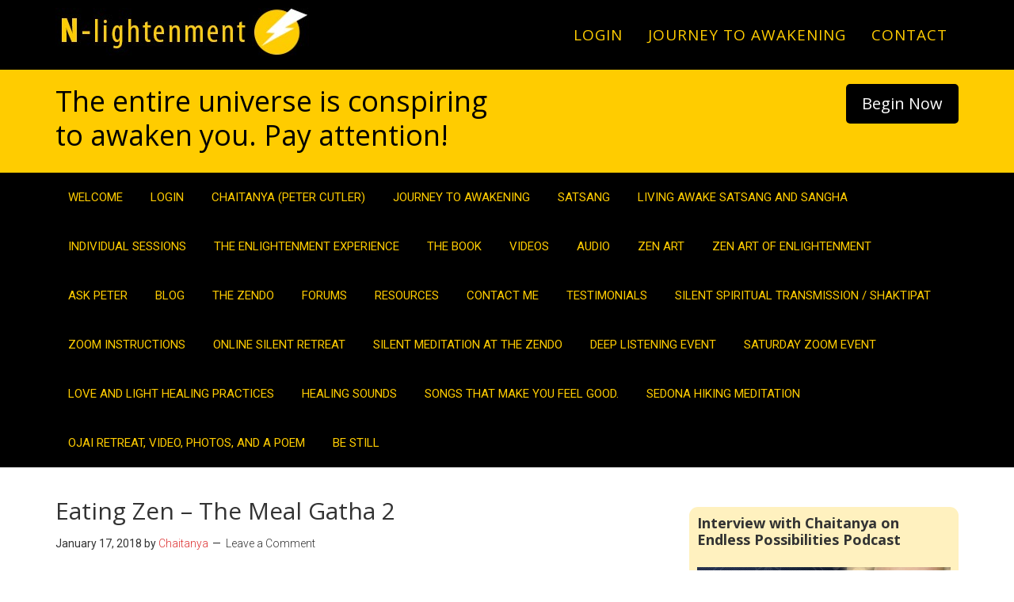

--- FILE ---
content_type: text/html; charset=UTF-8
request_url: https://n-lightenment.com/tag/gatha/
body_size: 17918
content:
<!DOCTYPE html>
<html lang="en-US">
<head >
<meta charset="UTF-8" />
<meta name="viewport" content="width=device-width, initial-scale=1" />
    <script language="javascript" type="text/javascript">
		<!--
		function imposeMaxLength(Object, MaxLen)
		{
  		return (Object.value.length <= MaxLen);
		}
		-->
	</script>
    <meta name='robots' content='noindex, follow' />

<!-- Social Warfare v4.3.0 https://warfareplugins.com - BEGINNING OF OUTPUT -->
<style>
	@font-face {
		font-family: "sw-icon-font";
		src:url("https://n-lightenment.com/wp-content/mu-plugins/rainmaker/library/addons/social-warfare/assets/fonts/sw-icon-font.eot?ver=4.3.0");
		src:url("https://n-lightenment.com/wp-content/mu-plugins/rainmaker/library/addons/social-warfare/assets/fonts/sw-icon-font.eot?ver=4.3.0#iefix") format("embedded-opentype"),
		url("https://n-lightenment.com/wp-content/mu-plugins/rainmaker/library/addons/social-warfare/assets/fonts/sw-icon-font.woff?ver=4.3.0") format("woff"),
		url("https://n-lightenment.com/wp-content/mu-plugins/rainmaker/library/addons/social-warfare/assets/fonts/sw-icon-font.ttf?ver=4.3.0") format("truetype"),
		url("https://n-lightenment.com/wp-content/mu-plugins/rainmaker/library/addons/social-warfare/assets/fonts/sw-icon-font.svg?ver=4.3.0#1445203416") format("svg");
		font-weight: normal;
		font-style: normal;
		font-display:block;
	}
</style>
<!-- Social Warfare v4.3.0 https://warfareplugins.com - END OF OUTPUT -->


		<style type="text/css">
			.slide-excerpt { width: 30%; }
			.slide-excerpt { top: 0; }
			.slide-excerpt { left: 0; }
			.flexslider { max-width: 1140px; max-height: 445px; }
			.slide-image { max-height: 445px; }
		</style>
	<!-- This site is optimized with the Yoast SEO plugin v23.9 - https://yoast.com/wordpress/plugins/seo/ -->
	<title>gatha Archives - N-lightenment</title>
	<meta property="og:locale" content="en_US" />
	<meta property="og:type" content="article" />
	<meta property="og:title" content="gatha Archives - N-lightenment" />
	<meta property="og:url" content="https://n-lightenment.com/tag/gatha/" />
	<meta property="og:site_name" content="N-lightenment" />
	<meta name="twitter:card" content="summary_large_image" />
	<script type="application/ld+json" class="yoast-schema-graph">{"@context":"https://schema.org","@graph":[{"@type":"CollectionPage","@id":"https://n-lightenment.com/tag/gatha/","url":"https://n-lightenment.com/tag/gatha/","name":"gatha Archives - N-lightenment","isPartOf":{"@id":"https://peter-cutler-live.prev09.rmkr.net/#website"},"breadcrumb":{"@id":"https://n-lightenment.com/tag/gatha/#breadcrumb"},"inLanguage":"en-US"},{"@type":"BreadcrumbList","@id":"https://n-lightenment.com/tag/gatha/#breadcrumb","itemListElement":[{"@type":"ListItem","position":1,"name":"Home","item":"https://peter-cutler-live.prev09.rmkr.net/"},{"@type":"ListItem","position":2,"name":"gatha"}]},{"@type":"WebSite","@id":"https://peter-cutler-live.prev09.rmkr.net/#website","url":"https://peter-cutler-live.prev09.rmkr.net/","name":"N-lightenment","description":"The entire universe is conspiring to awaken you. Pay attention!","potentialAction":[{"@type":"SearchAction","target":{"@type":"EntryPoint","urlTemplate":"https://peter-cutler-live.prev09.rmkr.net/?s={search_term_string}"},"query-input":{"@type":"PropertyValueSpecification","valueRequired":true,"valueName":"search_term_string"}}],"inLanguage":"en-US"}]}</script>
	<!-- / Yoast SEO plugin. -->


<link rel='dns-prefetch' href='//www.google.com' />
<link rel='dns-prefetch' href='//fonts.googleapis.com' />
<link rel="alternate" type="application/rss+xml" title="N-lightenment &raquo; Feed" href="https://n-lightenment.com/feed/" />
<link rel="alternate" type="application/rss+xml" title="N-lightenment &raquo; Comments Feed" href="https://n-lightenment.com/comments/feed/" />
<link rel="alternate" type="application/rss+xml" title="N-lightenment &raquo; gatha Tag Feed" href="https://n-lightenment.com/tag/gatha/feed/" />
<link rel='stylesheet' id='social-warfare-block-css-css' href='https://n-lightenment.com/wp-content/mu-plugins/rainmaker/library/addons/social-warfare/assets/js/post-editor/dist/blocks.style.build.css?ver=6.6.2' type='text/css' media='all' />
<link rel='stylesheet' id='mp-theme-css' href='https://n-lightenment.com/wp-content/mu-plugins/rainmaker/library/fork/memberpress/css/ui/theme.css?ver=1.9.20' type='text/css' media='all' />
<link rel='stylesheet' id='minimum-pro-theme-css' href='https://n-lightenment.com/wp-content/themes/minimum-pro/style.css?ver=3.2.1' type='text/css' media='all' />
<link rel='stylesheet' id='wp-block-library-css' href='https://n-lightenment.com/wp-includes/css/dist/block-library/style.min.css?ver=6.6.2' type='text/css' media='all' />
<link rel='stylesheet' id='single-testimonial-block-css' href='https://n-lightenment.com/wp-content/mu-plugins/rainmaker/library/addons/easy-testimonials/blocks/single-testimonial/style.css?ver=1765838964' type='text/css' media='all' />
<link rel='stylesheet' id='random-testimonial-block-css' href='https://n-lightenment.com/wp-content/mu-plugins/rainmaker/library/addons/easy-testimonials/blocks/random-testimonial/style.css?ver=1765838964' type='text/css' media='all' />
<link rel='stylesheet' id='testimonials-list-block-css' href='https://n-lightenment.com/wp-content/mu-plugins/rainmaker/library/addons/easy-testimonials/blocks/testimonials-list/style.css?ver=1765838964' type='text/css' media='all' />
<link rel='stylesheet' id='testimonials-cycle-block-css' href='https://n-lightenment.com/wp-content/mu-plugins/rainmaker/library/addons/easy-testimonials/blocks/testimonials-cycle/style.css?ver=1765838964' type='text/css' media='all' />
<link rel='stylesheet' id='testimonials-grid-block-css' href='https://n-lightenment.com/wp-content/mu-plugins/rainmaker/library/addons/easy-testimonials/blocks/testimonials-grid/style.css?ver=1765838964' type='text/css' media='all' />
<link rel='stylesheet' id='wp-components-css' href='https://n-lightenment.com/wp-includes/css/dist/components/style.min.css?ver=6.6.2' type='text/css' media='all' />
<link rel='stylesheet' id='wp-preferences-css' href='https://n-lightenment.com/wp-includes/css/dist/preferences/style.min.css?ver=6.6.2' type='text/css' media='all' />
<link rel='stylesheet' id='wp-block-editor-css' href='https://n-lightenment.com/wp-includes/css/dist/block-editor/style.min.css?ver=6.6.2' type='text/css' media='all' />
<link rel='stylesheet' id='wp-reusable-blocks-css' href='https://n-lightenment.com/wp-includes/css/dist/reusable-blocks/style.min.css?ver=6.6.2' type='text/css' media='all' />
<link rel='stylesheet' id='wp-patterns-css' href='https://n-lightenment.com/wp-includes/css/dist/patterns/style.min.css?ver=6.6.2' type='text/css' media='all' />
<link rel='stylesheet' id='wp-editor-css' href='https://n-lightenment.com/wp-includes/css/dist/editor/style.min.css?ver=6.6.2' type='text/css' media='all' />
<link rel='stylesheet' id='wc-blocks-vendors-style-css' href='https://n-lightenment.com/wp-content/mu-plugins/rainmaker/library/external/woocommerce/packages/woocommerce-blocks/build/wc-blocks-vendors-style.css?ver=5.5.1' type='text/css' media='all' />
<link rel='stylesheet' id='wc-blocks-style-css' href='https://n-lightenment.com/wp-content/mu-plugins/rainmaker/library/external/woocommerce/packages/woocommerce-blocks/build/wc-blocks-style.css?ver=5.5.1' type='text/css' media='all' />
<style id='classic-theme-styles-inline-css' type='text/css'>
/*! This file is auto-generated */
.wp-block-button__link{color:#fff;background-color:#32373c;border-radius:9999px;box-shadow:none;text-decoration:none;padding:calc(.667em + 2px) calc(1.333em + 2px);font-size:1.125em}.wp-block-file__button{background:#32373c;color:#fff;text-decoration:none}
</style>
<style id='global-styles-inline-css' type='text/css'>
:root{--wp--preset--aspect-ratio--square: 1;--wp--preset--aspect-ratio--4-3: 4/3;--wp--preset--aspect-ratio--3-4: 3/4;--wp--preset--aspect-ratio--3-2: 3/2;--wp--preset--aspect-ratio--2-3: 2/3;--wp--preset--aspect-ratio--16-9: 16/9;--wp--preset--aspect-ratio--9-16: 9/16;--wp--preset--color--black: #000000;--wp--preset--color--cyan-bluish-gray: #abb8c3;--wp--preset--color--white: #ffffff;--wp--preset--color--pale-pink: #f78da7;--wp--preset--color--vivid-red: #cf2e2e;--wp--preset--color--luminous-vivid-orange: #ff6900;--wp--preset--color--luminous-vivid-amber: #fcb900;--wp--preset--color--light-green-cyan: #7bdcb5;--wp--preset--color--vivid-green-cyan: #00d084;--wp--preset--color--pale-cyan-blue: #8ed1fc;--wp--preset--color--vivid-cyan-blue: #0693e3;--wp--preset--color--vivid-purple: #9b51e0;--wp--preset--gradient--vivid-cyan-blue-to-vivid-purple: linear-gradient(135deg,rgba(6,147,227,1) 0%,rgb(155,81,224) 100%);--wp--preset--gradient--light-green-cyan-to-vivid-green-cyan: linear-gradient(135deg,rgb(122,220,180) 0%,rgb(0,208,130) 100%);--wp--preset--gradient--luminous-vivid-amber-to-luminous-vivid-orange: linear-gradient(135deg,rgba(252,185,0,1) 0%,rgba(255,105,0,1) 100%);--wp--preset--gradient--luminous-vivid-orange-to-vivid-red: linear-gradient(135deg,rgba(255,105,0,1) 0%,rgb(207,46,46) 100%);--wp--preset--gradient--very-light-gray-to-cyan-bluish-gray: linear-gradient(135deg,rgb(238,238,238) 0%,rgb(169,184,195) 100%);--wp--preset--gradient--cool-to-warm-spectrum: linear-gradient(135deg,rgb(74,234,220) 0%,rgb(151,120,209) 20%,rgb(207,42,186) 40%,rgb(238,44,130) 60%,rgb(251,105,98) 80%,rgb(254,248,76) 100%);--wp--preset--gradient--blush-light-purple: linear-gradient(135deg,rgb(255,206,236) 0%,rgb(152,150,240) 100%);--wp--preset--gradient--blush-bordeaux: linear-gradient(135deg,rgb(254,205,165) 0%,rgb(254,45,45) 50%,rgb(107,0,62) 100%);--wp--preset--gradient--luminous-dusk: linear-gradient(135deg,rgb(255,203,112) 0%,rgb(199,81,192) 50%,rgb(65,88,208) 100%);--wp--preset--gradient--pale-ocean: linear-gradient(135deg,rgb(255,245,203) 0%,rgb(182,227,212) 50%,rgb(51,167,181) 100%);--wp--preset--gradient--electric-grass: linear-gradient(135deg,rgb(202,248,128) 0%,rgb(113,206,126) 100%);--wp--preset--gradient--midnight: linear-gradient(135deg,rgb(2,3,129) 0%,rgb(40,116,252) 100%);--wp--preset--font-size--small: 13px;--wp--preset--font-size--medium: 20px;--wp--preset--font-size--large: 36px;--wp--preset--font-size--x-large: 42px;--wp--preset--spacing--20: 0.44rem;--wp--preset--spacing--30: 0.67rem;--wp--preset--spacing--40: 1rem;--wp--preset--spacing--50: 1.5rem;--wp--preset--spacing--60: 2.25rem;--wp--preset--spacing--70: 3.38rem;--wp--preset--spacing--80: 5.06rem;--wp--preset--shadow--natural: 6px 6px 9px rgba(0, 0, 0, 0.2);--wp--preset--shadow--deep: 12px 12px 50px rgba(0, 0, 0, 0.4);--wp--preset--shadow--sharp: 6px 6px 0px rgba(0, 0, 0, 0.2);--wp--preset--shadow--outlined: 6px 6px 0px -3px rgba(255, 255, 255, 1), 6px 6px rgba(0, 0, 0, 1);--wp--preset--shadow--crisp: 6px 6px 0px rgba(0, 0, 0, 1);}:where(.is-layout-flex){gap: 0.5em;}:where(.is-layout-grid){gap: 0.5em;}body .is-layout-flex{display: flex;}.is-layout-flex{flex-wrap: wrap;align-items: center;}.is-layout-flex > :is(*, div){margin: 0;}body .is-layout-grid{display: grid;}.is-layout-grid > :is(*, div){margin: 0;}:where(.wp-block-columns.is-layout-flex){gap: 2em;}:where(.wp-block-columns.is-layout-grid){gap: 2em;}:where(.wp-block-post-template.is-layout-flex){gap: 1.25em;}:where(.wp-block-post-template.is-layout-grid){gap: 1.25em;}.has-black-color{color: var(--wp--preset--color--black) !important;}.has-cyan-bluish-gray-color{color: var(--wp--preset--color--cyan-bluish-gray) !important;}.has-white-color{color: var(--wp--preset--color--white) !important;}.has-pale-pink-color{color: var(--wp--preset--color--pale-pink) !important;}.has-vivid-red-color{color: var(--wp--preset--color--vivid-red) !important;}.has-luminous-vivid-orange-color{color: var(--wp--preset--color--luminous-vivid-orange) !important;}.has-luminous-vivid-amber-color{color: var(--wp--preset--color--luminous-vivid-amber) !important;}.has-light-green-cyan-color{color: var(--wp--preset--color--light-green-cyan) !important;}.has-vivid-green-cyan-color{color: var(--wp--preset--color--vivid-green-cyan) !important;}.has-pale-cyan-blue-color{color: var(--wp--preset--color--pale-cyan-blue) !important;}.has-vivid-cyan-blue-color{color: var(--wp--preset--color--vivid-cyan-blue) !important;}.has-vivid-purple-color{color: var(--wp--preset--color--vivid-purple) !important;}.has-black-background-color{background-color: var(--wp--preset--color--black) !important;}.has-cyan-bluish-gray-background-color{background-color: var(--wp--preset--color--cyan-bluish-gray) !important;}.has-white-background-color{background-color: var(--wp--preset--color--white) !important;}.has-pale-pink-background-color{background-color: var(--wp--preset--color--pale-pink) !important;}.has-vivid-red-background-color{background-color: var(--wp--preset--color--vivid-red) !important;}.has-luminous-vivid-orange-background-color{background-color: var(--wp--preset--color--luminous-vivid-orange) !important;}.has-luminous-vivid-amber-background-color{background-color: var(--wp--preset--color--luminous-vivid-amber) !important;}.has-light-green-cyan-background-color{background-color: var(--wp--preset--color--light-green-cyan) !important;}.has-vivid-green-cyan-background-color{background-color: var(--wp--preset--color--vivid-green-cyan) !important;}.has-pale-cyan-blue-background-color{background-color: var(--wp--preset--color--pale-cyan-blue) !important;}.has-vivid-cyan-blue-background-color{background-color: var(--wp--preset--color--vivid-cyan-blue) !important;}.has-vivid-purple-background-color{background-color: var(--wp--preset--color--vivid-purple) !important;}.has-black-border-color{border-color: var(--wp--preset--color--black) !important;}.has-cyan-bluish-gray-border-color{border-color: var(--wp--preset--color--cyan-bluish-gray) !important;}.has-white-border-color{border-color: var(--wp--preset--color--white) !important;}.has-pale-pink-border-color{border-color: var(--wp--preset--color--pale-pink) !important;}.has-vivid-red-border-color{border-color: var(--wp--preset--color--vivid-red) !important;}.has-luminous-vivid-orange-border-color{border-color: var(--wp--preset--color--luminous-vivid-orange) !important;}.has-luminous-vivid-amber-border-color{border-color: var(--wp--preset--color--luminous-vivid-amber) !important;}.has-light-green-cyan-border-color{border-color: var(--wp--preset--color--light-green-cyan) !important;}.has-vivid-green-cyan-border-color{border-color: var(--wp--preset--color--vivid-green-cyan) !important;}.has-pale-cyan-blue-border-color{border-color: var(--wp--preset--color--pale-cyan-blue) !important;}.has-vivid-cyan-blue-border-color{border-color: var(--wp--preset--color--vivid-cyan-blue) !important;}.has-vivid-purple-border-color{border-color: var(--wp--preset--color--vivid-purple) !important;}.has-vivid-cyan-blue-to-vivid-purple-gradient-background{background: var(--wp--preset--gradient--vivid-cyan-blue-to-vivid-purple) !important;}.has-light-green-cyan-to-vivid-green-cyan-gradient-background{background: var(--wp--preset--gradient--light-green-cyan-to-vivid-green-cyan) !important;}.has-luminous-vivid-amber-to-luminous-vivid-orange-gradient-background{background: var(--wp--preset--gradient--luminous-vivid-amber-to-luminous-vivid-orange) !important;}.has-luminous-vivid-orange-to-vivid-red-gradient-background{background: var(--wp--preset--gradient--luminous-vivid-orange-to-vivid-red) !important;}.has-very-light-gray-to-cyan-bluish-gray-gradient-background{background: var(--wp--preset--gradient--very-light-gray-to-cyan-bluish-gray) !important;}.has-cool-to-warm-spectrum-gradient-background{background: var(--wp--preset--gradient--cool-to-warm-spectrum) !important;}.has-blush-light-purple-gradient-background{background: var(--wp--preset--gradient--blush-light-purple) !important;}.has-blush-bordeaux-gradient-background{background: var(--wp--preset--gradient--blush-bordeaux) !important;}.has-luminous-dusk-gradient-background{background: var(--wp--preset--gradient--luminous-dusk) !important;}.has-pale-ocean-gradient-background{background: var(--wp--preset--gradient--pale-ocean) !important;}.has-electric-grass-gradient-background{background: var(--wp--preset--gradient--electric-grass) !important;}.has-midnight-gradient-background{background: var(--wp--preset--gradient--midnight) !important;}.has-small-font-size{font-size: var(--wp--preset--font-size--small) !important;}.has-medium-font-size{font-size: var(--wp--preset--font-size--medium) !important;}.has-large-font-size{font-size: var(--wp--preset--font-size--large) !important;}.has-x-large-font-size{font-size: var(--wp--preset--font-size--x-large) !important;}
:where(.wp-block-post-template.is-layout-flex){gap: 1.25em;}:where(.wp-block-post-template.is-layout-grid){gap: 1.25em;}
:where(.wp-block-columns.is-layout-flex){gap: 2em;}:where(.wp-block-columns.is-layout-grid){gap: 2em;}
:root :where(.wp-block-pullquote){font-size: 1.5em;line-height: 1.6;}
</style>
<link rel='stylesheet' id='bbp-default-css' href='https://n-lightenment.com/wp-content/mu-plugins/rainmaker/library/external/bbpress/templates/default/css/bbpress.css?ver=2.5.14-6684' type='text/css' media='screen' />
<link rel='stylesheet' id='gppro-webfonts-css' href='//fonts.googleapis.com/css?family=Open+Sans%3A300%2C400%2C700%2C300italic%2C400italic%2C700italic&#038;ver=1.0.7' type='text/css' media='all' />
<link rel='stylesheet' id='affwp-forms-css' href='https://n-lightenment.com/wp-content/mu-plugins/rainmaker/library/external/affiliate-wp/assets/css/forms.min.css?ver=2.1.15' type='text/css' media='all' />
<link rel='stylesheet' id='rainmaker-memberpress-extend-front-css' href='https://n-lightenment.com/wp-content/mu-plugins/rainmaker/library/fork/rainmaker-memberpress-extend/assets/css/rainmaker-memberpress-extend-front.css?ver=3.6.2' type='text/css' media='all' />
<link rel='stylesheet' id='mp-signup-css' href='https://n-lightenment.com/wp-content/mu-plugins/rainmaker/library/fork/memberpress/css/signup.css?ver=1.9.20' type='text/css' media='all' />
<link rel='stylesheet' id='rmds-show-password-css' href='https://n-lightenment.com/wp-content/mu-plugins/rainmaker/library/fork/rainmaker-memberpress-extend/assets/css/show-password.css?ver=1' type='text/css' media='all' />
<link rel='stylesheet' id='woocommerce-general-css' href='https://n-lightenment.com/wp-content/mu-plugins/rainmaker/library/external/woocommerce/assets/css/woocommerce.css?ver=6.6.2' type='text/css' media='all' />
<link rel='stylesheet' id='woocommerce-layout-css' href='https://n-lightenment.com/wp-content/mu-plugins/rainmaker/library/external/woocommerce/assets/css/woocommerce-layout.css?ver=5.6.2' type='text/css' media='all' />
<link rel='stylesheet' id='woocommerce-smallscreen-css' href='https://n-lightenment.com/wp-content/mu-plugins/rainmaker/library/external/woocommerce/assets/css/woocommerce-smallscreen.css?ver=5.6.2' type='text/css' media='only screen and (max-width: 768px)' />
<style id='woocommerce-inline-inline-css' type='text/css'>
.woocommerce form .form-row .required { visibility: visible; }
</style>
<link rel='stylesheet' id='lms-quiz-front-end-style-css' href='https://n-lightenment.com/wp-content/mu-plugins/rainmaker/library/internal/lms-quiz-system/css/front-end.css?ver=6.6.2' type='text/css' media='all' />
<link rel='stylesheet' id='lms-sidebar-reset-css-css' href='https://n-lightenment.com/wp-content/mu-plugins/rainmaker/library/internal/lms-navigation-widget/assets/css/reset.css?ver=2.3.4' type='text/css' media='all' />
<link rel='stylesheet' id='lms-sidebar-css' href='https://n-lightenment.com/wp-content/mu-plugins/rainmaker/library/internal/lms-navigation-widget/assets/styles/default/css/lms-sidebar.css?ver=2.3.4' type='text/css' media='all' />
<link rel='stylesheet' id='magnific-popup-css-css' href='https://n-lightenment.com/wp-content/mu-plugins/rainmaker/library/internal/rainmaker-ui/dist/assets/css/magnific-popup.min.css?ver=3.6.2' type='text/css' media='all' />
<link rel='stylesheet' id='rainmaker-menu-css-css' href='https://n-lightenment.com/wp-content/mu-plugins/rainmaker/library/internal/rainmaker-menu/assets/css/rainmaker-menu.css?ver=3.6.2' type='text/css' media='all' />
<link rel='stylesheet' id='easy_testimonial_style-css' href='https://n-lightenment.com/wp-content/mu-plugins/rainmaker/library/addons/easy-testimonials/include/assets/css/style.css?ver=6.6.2' type='text/css' media='all' />
<link rel='stylesheet' id='stcr-font-awesome-css' href='https://n-lightenment.com/wp-content/mu-plugins/rainmaker/library/addons/subscribe-to-comments-reloaded/includes/css/font-awesome.min.css?ver=6.6.2' type='text/css' media='all' />
<link rel='stylesheet' id='woopack-frontend-css' href='https://n-lightenment.com/wp-content/mu-plugins/rainmaker/library/addons/woopack/assets/css/frontend.css?ver=1.5.3.1' type='text/css' media='all' />
<link rel='stylesheet' id='uncannyowl-learndash-toolkit-free-css' href='https://n-lightenment.com/wp-content/mu-plugins/rainmaker/library/addons/uncanny-learndash-toolkit/src/assets/frontend/dist/bundle.min.css?ver=3.6.4.5' type='text/css' media='all' />
<link rel='stylesheet' id='learndash_quiz_front_css-css' href='//n-lightenment.com/wp-content/mu-plugins/rainmaker/library/external/sfwd-lms/themes/legacy/templates/learndash_quiz_front.min.css?ver=4.9.1' type='text/css' media='all' />
<link rel='stylesheet' id='jquery-dropdown-css-css' href='https://n-lightenment.com/wp-content/mu-plugins/rainmaker/library/external/sfwd-lms/assets/css/jquery.dropdown.min.css?ver=4.9.1' type='text/css' media='all' />
<link rel='stylesheet' id='learndash_lesson_video-css' href='//n-lightenment.com/wp-content/mu-plugins/rainmaker/library/external/sfwd-lms/themes/legacy/templates/learndash_lesson_video.min.css?ver=4.9.1' type='text/css' media='all' />
<link rel='stylesheet' id='dashicons-css' href='https://n-lightenment.com/wp-includes/css/dashicons.min.css?ver=6.6.2' type='text/css' media='all' />
<link rel='stylesheet' id='rainmaker-rmui-frontend-css' href='https://n-lightenment.com/wp-content/mu-plugins/rainmaker/library/internal/rainmaker-ui/dist/assets/css/rmui-frontend.min.css?ver=3.6.2' type='text/css' media='all' />
<link rel='stylesheet' id='lms-style-css' href='https://n-lightenment.com/wp-content/mu-plugins/rainmaker/library/internal/rainmaker-lms/assets/css/lms-style.css?ver=3.6.2' type='text/css' media='all' />
<link rel='stylesheet' id='social_warfare-css' href='https://n-lightenment.com/wp-content/mu-plugins/rainmaker/library/addons/social-warfare/assets/css/style.min.css?ver=4.3.0' type='text/css' media='all' />
<link rel='stylesheet' id='ld-content-cloner-css' href='https://n-lightenment.com/wp-content/mu-plugins/rainmaker/library/addons/ld-content-cloner/public/css/ld-content-cloner-public.css?ver=1.0.0' type='text/css' media='all' />
<link rel='stylesheet' id='minimum-google-fonts-css' href='//fonts.googleapis.com/css?family=Roboto%3A300%2C400%7CRoboto+Slab%3A300%2C400&#038;display=swap&#038;ver=3.2.1' type='text/css' media='all' />
<link rel='stylesheet' id='learndash-front-css' href='https://n-lightenment.com/wp-content/mu-plugins/rainmaker/library/external/sfwd-lms/themes/ld30/assets/css/learndash.min.css?ver=4.9.1' type='text/css' media='all' />
<link rel='stylesheet' id='bbpress-genesis-extend-css' href='https://n-lightenment.com/wp-content/mu-plugins/rainmaker/library/external/bbpress-genesis-extend/style.css' type='text/css' media='all' />
<link rel='stylesheet' id='simple-social-icons-font-css' href='https://n-lightenment.com/wp-content/mu-plugins/rainmaker/library/external/simple-social-icons/css/style.css?ver=3.0.0' type='text/css' media='all' />
<link rel='stylesheet' id='genesis_author_pro-css' href='https://n-lightenment.com/wp-content/mu-plugins/rainmaker/library/external/genesis-author-pro/resources/css/default.css?ver=1.0.0' type='text/css' media='all' />
<link rel='stylesheet' id='simple-modal-gallery-css-css' href='https://n-lightenment.com/wp-content/mu-plugins/rainmaker/library/internal/simple-modal-gallery/resources/css/gallery.css?ver=0.1' type='text/css' media='all' />
<link rel='stylesheet' id='lms-current-style-css' href='https://n-lightenment.com/wp-content/mu-plugins/rainmaker/library/internal/lms-look-and-feel/templates/current/style.css?ver=3.6.2' type='text/css' media='all' />
<link rel='stylesheet' id='pp-animate-css' href='https://n-lightenment.com/wp-content/mu-plugins/rainmaker/library/addons/bbpowerpack/assets/css/animate.min.css?ver=3.5.1' type='text/css' media='all' />
<link rel='stylesheet' id='gppro-style-css' href='//n-lightenment.com/dpp-custom-styles-19ead16ea4d4360fb700d64b0bf754e2?ver=6.6.2' type='text/css' media='all' />
<link rel='stylesheet' id='rainmaker-ninja-forms-extend-styles-frontend-css' href='https://n-lightenment.com/wp-content/mu-plugins/rainmaker/library/internal/rainmaker-ninja-forms-extend/assets/css/rainmaker-ninja-forms-extend-styles-frontend.css?ver=6.6.2' type='text/css' media='all' />
<link rel='stylesheet' id='genesis-tabs-stylesheet-css' href='https://n-lightenment.com/wp-content/mu-plugins/rainmaker/library/external/genesis-tabs/style.css?ver=6.6.2' type='text/css' media='all' />
<link rel='stylesheet' id='slider_styles-css' href='https://n-lightenment.com/wp-content/mu-plugins/rainmaker/library/external/genesis-responsive-slider/style.css?ver=0.9.5' type='text/css' media='all' />
<link rel='stylesheet' id='bbp-signature-style-css' href='https://n-lightenment.com/wp-content/mu-plugins/rainmaker/library/external/bbp-signature/bbp-signature.css?ver=0.1' type='text/css' media='all' />
<script type="text/javascript" src="//n-lightenment.com/wp-includes/js/jquery/jquery.min.js?ver=3.7.1" id="jquery-core-js"></script>
<script type="text/javascript" src="//n-lightenment.com/wp-includes/js/jquery/jquery-migrate.min.js?ver=3.4.1" id="jquery-migrate-js"></script>
<script type="text/javascript" src="//n-lightenment.com/wp-content/mu-plugins/rainmaker/library/fork/rainmaker-memberpress-extend/assets/js/show-password.js?ver=1" id="rmds-show-password-js"></script>
<script type="text/javascript" id="lms-quiz-front-end-js-extra">
/* <![CDATA[ */
var ajax_object = {"ajax_url":"https:\/\/n-lightenment.com\/admin\/admin-ajax.php"};
/* ]]> */
</script>
<script type="text/javascript" src="//n-lightenment.com/wp-content/mu-plugins/rainmaker/library/internal/lms-quiz-system/js/front-end.js?ver=6.6.2" id="lms-quiz-front-end-js"></script>
<script type="text/javascript" id="uncannyowl-learndash-toolkit-free-js-extra">
/* <![CDATA[ */
var UncannyToolkit = {"ajax":{"url":"https:\/\/n-lightenment.com\/admin\/admin-ajax.php","nonce":"8030c63cd0"},"integrity":{"shouldPreventConcurrentLogin":false},"i18n":{"dismiss":"Dismiss","preventConcurrentLogin":"Your account has exceeded maximum concurrent login number.","error":{"generic":"Something went wrong. Please, try again"}},"modals":[]};
/* ]]> */
</script>
<script type="text/javascript" src="//n-lightenment.com/wp-content/mu-plugins/rainmaker/library/addons/uncanny-learndash-toolkit/src/assets/frontend/dist/bundle.min.js?ver=3.6.4.5" id="uncannyowl-learndash-toolkit-free-js"></script>
<script type="text/javascript" id="jquery-cookie-js-extra">
/* <![CDATA[ */
var affwp_scripts = {"ajaxurl":"https:\/\/n-lightenment.com\/admin\/admin-ajax.php"};
var jQueryCookieOpts = {"path":"\/","domain":""};
/* ]]> */
</script>
<script type="text/javascript" src="//n-lightenment.com/wp-content/mu-plugins/rainmaker/library/internal/rainmaker-ui/dist/assets/js/jquery.cookie.min.js?ver=3.6.2" id="jquery-cookie-js"></script>
<script type="text/javascript" id="affwp-tracking-js-extra">
/* <![CDATA[ */
var affwp_debug_vars = {"integrations":{"woocommerce":"WooCommerce","memberpress":"MemberPress"},"version":"2.1.15","currency":"USD"};
/* ]]> */
</script>
<script type="text/javascript" src="//n-lightenment.com/wp-content/mu-plugins/rainmaker/library/external/affiliate-wp/assets/js/tracking.min.js?ver=2.1.15" id="affwp-tracking-js"></script>
<script type="text/javascript" src="//n-lightenment.com/wp-content/mu-plugins/rainmaker/library/internal/rainmaker-ui/dist/assets/js/jquery.fitvids.min.js?ver=3.6.2" id="jquery-fitvids-js"></script>
<script type="text/javascript" src="//n-lightenment.com/wp-content/mu-plugins/rainmaker/library/internal/rainmaker-ui/dist/assets/js/rmui.fitvids.min.js?ver=3.6.2" id="rmui-fitvids-js"></script>
<script type="text/javascript" src="//n-lightenment.com/wp-content/mu-plugins/rainmaker/library/internal/rainmaker-ui/dist/assets/js/rmui.frontend.podcast.min.js?ver=3.6.2" id="rmui-frontend-podcast-js"></script>
<script type="text/javascript" src="//n-lightenment.com/wp-content/mu-plugins/rainmaker/library/addons/ld-content-cloner/public/js/ld-content-cloner-public.js?ver=1.0.0" id="ld-content-cloner-js"></script>
<script type="text/javascript" src="//n-lightenment.com/wp-content/themes/minimum-pro/js/responsive-menu.js?ver=1.0.0" id="minimum-responsive-menu-js"></script>
<script type="text/javascript" src="//n-lightenment.com/wp-content/mu-plugins/rainmaker/library/external/simple-social-icons/svgxuse.js?ver=1.1.21" id="svg-x-use-js"></script>
<script type="text/javascript" src="//n-lightenment.com/wp-content/mu-plugins/rainmaker/library/internal/rainmaker-ui/dist/assets/js/jquery.magnific-popup.min.js?ver=3.6.2" id="jquery-magnific-popup-js"></script>
<script type="text/javascript" id="easy-testimonials-reveal-js-extra">
/* <![CDATA[ */
var easy_testimonials_reveal = {"show_less_text":"Show Less"};
/* ]]> */
</script>
<script type="text/javascript" src="//n-lightenment.com/wp-content/mu-plugins/rainmaker/library/addons/easy-testimonials/include/assets/js/easy-testimonials-reveal.js?ver=6.6.2" id="easy-testimonials-reveal-js"></script>
<link rel="https://api.w.org/" href="https://n-lightenment.com/wp-json/" /><link rel="alternate" title="JSON" type="application/json" href="https://n-lightenment.com/wp-json/wp/v2/tags/331" /><link rel="EditURI" type="application/rsd+xml" title="RSD" href="https://n-lightenment.com/xmlrpc.php?rsd" />
<link rel="stylesheet" href="https://n-lightenment.com/wp-content/mu-plugins/rainmaker/library/external/cookies-for-comments/css.php?k=f48c2f5b7fb4ca0f7896273f55e079a2&amp;t=745147596" type="text/css" media="screen" /><style type="text/css"> .enews .screenread { display:none; } </style>
<link rel="alternate" type="application/rss+xml" title="Podcast RSS feed" href="https://n-lightenment.com/feed/podcast" />

<style type="text/css" media="screen"></style><style type="text/css" media="screen">@media (max-width: 728px) {}</style><style type="text/css" media="screen">@media (max-width: 320px) {}</style>		<script type="text/javascript">
			var woopack_config = {"ajaxurl":"https:\/\/n-lightenment.com\/admin\/admin-ajax.php","page":0,"current_page":"https:\/\/n-lightenment.com\/tag\/gatha\/","woo_url":"https:\/\/n-lightenment.com\/wp-content\/mu-plugins\/rainmaker\/library\/external\/woocommerce\/"};
		</script>
				<script>
			var bb_powerpack = {
				search_term: '',
				version: '2.33.2',
				getAjaxUrl: function() { return atob( 'aHR0cHM6Ly9uLWxpZ2h0ZW5tZW50LmNvbS9hZG1pbi9hZG1pbi1hamF4LnBocA==' ); },
				callback: function() {}
			};
		</script>
				<script type="text/javascript">
		var AFFWP = AFFWP || {};
		AFFWP.referral_var = 'ref';
		AFFWP.expiration = 1;
		AFFWP.debug = 0;


		AFFWP.referral_credit_last = 0;
		</script>
<style type="text/css">.site-title a { background: url(https://n-lightenment.com/wp-content/uploads/2017/01/cropped-web-logo3a-lightening.jpg) no-repeat !important; }</style>
<!--header scripts--><link rel="preload" href="https://fonts.googleapis.com/css?family=Roboto%3A300%2C400%7CRoboto+Slab%3A300%2C400&display=swap&ver=3.2.1" as="style"><link rel="preconnect" href="https://fonts.gstatic.com">	<style>
		.rainmaker-cookie-consent .cookie-consent-button {
			font-weight: 600;
			height: 48px;
			min-width: 150px;
			border-radius: 20px;
			border: none;
			padding: 0 20px;
			transition-property: background, color;
			transition-duration: 200ms, 200ms;
			cursor: pointer;
			display: flex;
			align-items: center;
			justify-content: center;
			background: #66011f;
			color: #fff;
			text-transform: uppercase;
			font-family: 'Roboto', sans-serif;
		}

		.rainmaker-cookie-consent-inner {
			font-family: "Roboto Slab", serif;
			font-size: 16px;
			font-weight: 300;
			line-height: 26px;
			box-sizing: border-box;
		}

		a.rainmaker-cookie-consent-button {
			width: auto !important;
		}

		.rainmaker-cookie-consent .cookie-consent-button:hover {
			background: #fa6714 !important;
			color: #ffffff !important;
		}

		.rainmaker-cookie-consent-decline-button {
			border-bottom: 1px dotted #333;
			color: #333;
			font-weight: 400;
			text-decoration: none;
		}

		a.rainmaker-cookie-consent-decline-button:hover {
			color: #0ebfe9;
			border-bottom: 1px dotted #0ebfe9;
		}
	</style>
		<noscript><style>.woocommerce-product-gallery{ opacity: 1 !important; }</style></noscript>
	<link rel="Shortcut Icon" href="//n-lightenment.com/wp-content/mu-plugins/synthesis/library/rainmaker-favicon-uploader/lib/images/favicon.ico" type="image/x-icon" />
<style type="text/css">.recentcomments a{display:inline !important;padding:0 !important;margin:0 !important;}</style>		<style type="text/css" id="wp-custom-css">
			.printfriendly {
	z-index: 1;
}

.sidebar .widget_tag_cloud .tagcloud a {
	background-color: #333;
	color: #ffffff;
}

.sidebar .widget_tag_cloud .tagcloud a:hover {
	background-color: #333;
	color: #0ebfe9;
}

body.gppro-custom .sidebar .widget {
    background-color: #fff1bf;
}

.entry-content .pf-content h1,
.entry-content .pf-content h2,
.entry-content .pf-content h3 {
    font-weight: 400 !important;
}		</style>
		</head>
<body class="archive tag tag-gatha tag-331 theme-genesis woocommerce-no-js minimum-pro custom-header header-image content-sidebar genesis-breadcrumbs-hidden genesis-footer-widgets-hidden gppro-custom" itemscope itemtype="https://schema.org/WebPage"><div class="site-container"><header class="site-header" itemscope itemtype="https://schema.org/WPHeader"><div class="wrap"><div class="title-area"><p class="site-title" itemprop="headline"><a href="https://n-lightenment.com/">N-lightenment</a></p></div><div class="widget-area header-widget-area"><section id="nav_menu-2" class="widget widget_nav_menu"><div class="widget-wrap"><nav class="nav-header" itemscope itemtype="https://schema.org/SiteNavigationElement"><ul id="menu-widget-menu" class="menu genesis-nav-menu"><li id="menu-item-1538" class="menu-item menu-item-type-post_type menu-item-object-page menu-item-has-children menu-item-1538"><a href="https://n-lightenment.com/login/" itemprop="url"><span itemprop="name">Login</span></a>
<ul class="sub-menu">
	<li id="menu-item-1596" class="menu-item menu-item-type-post_type menu-item-object-page menu-item-1596"><a href="https://n-lightenment.com/awakening-community-forum-sign/" itemprop="url"><span itemprop="name">Awakening Community Forum Sign Up</span></a></li>
</ul>
</li>
<li id="menu-item-2012" class="menu-item menu-item-type-post_type menu-item-object-page menu-item-2012"><a href="https://n-lightenment.com/journey-awakening/" itemprop="url"><span itemprop="name">Journey to Awakening</span></a></li>
<li id="menu-item-87" class="menu-item menu-item-type-post_type menu-item-object-page menu-item-87"><a href="https://n-lightenment.com/contact/" itemprop="url"><span itemprop="name">Contact</span></a></li>
</ul></nav></div></section>
</div></div></header><div class="site-tagline"><div class="wrap"><div class="site-tagline-left"><p class="site-description" itemprop="description">The entire universe is conspiring to awaken you. Pay attention!</p></div><div class="site-tagline-right"><aside class="widget-area"><section id="text-7" class="widget widget_text"><div class="widget-wrap">		<div class="textwidget"><p><a class="cta-button" href="/map-consciousness-intro/">Begin Now</a></p>
</div>
		</div></section>
</aside></div></div></div><nav class="nav-primary" aria-label="Main" itemscope itemtype="https://schema.org/SiteNavigationElement"><div class="wrap"><ul id="menu-primary-menu" class="menu genesis-nav-menu menu-primary"><li id="menu-item-97" class="menu-item menu-item-type-custom menu-item-object-custom menu-item-97"><a href="/" itemprop="url"><span itemprop="name">Welcome</span></a></li>
<li id="menu-item-1539" class="menu-item menu-item-type-post_type menu-item-object-page menu-item-has-children menu-item-1539"><a href="https://n-lightenment.com/login/" itemprop="url"><span itemprop="name">Login</span></a>
<ul class="sub-menu">
	<li id="menu-item-1597" class="menu-item menu-item-type-post_type menu-item-object-page menu-item-1597"><a href="https://n-lightenment.com/awakening-community-forum-sign/" itemprop="url"><span itemprop="name">Awakening Community Forum Sign Up</span></a></li>
</ul>
</li>
<li id="menu-item-844" class="menu-item menu-item-type-post_type menu-item-object-page menu-item-844"><a href="https://n-lightenment.com/about-2/" itemprop="url"><span itemprop="name">Chaitanya (Peter Cutler)</span></a></li>
<li id="menu-item-2011" class="menu-item menu-item-type-post_type menu-item-object-page menu-item-has-children menu-item-2011"><a href="https://n-lightenment.com/journey-awakening/" itemprop="url"><span itemprop="name">Journey to Awakening</span></a>
<ul class="sub-menu">
	<li id="menu-item-1955" class="menu-item menu-item-type-post_type menu-item-object-page menu-item-1955"><a href="https://n-lightenment.com/map-consciousness-introduction/" itemprop="url"><span itemprop="name">Map of Consciousness – Introduction</span></a></li>
	<li id="menu-item-1954" class="menu-item menu-item-type-post_type menu-item-object-page menu-item-has-children menu-item-1954"><a href="https://n-lightenment.com/map-consciousness/" itemprop="url"><span itemprop="name">The Map of Consciousness</span></a>
	<ul class="sub-menu">
		<li id="menu-item-2038" class="menu-item menu-item-type-post_type menu-item-object-page menu-item-2038"><a href="https://n-lightenment.com/dream/" itemprop="url"><span itemprop="name">The Dream</span></a></li>
		<li id="menu-item-2129" class="menu-item menu-item-type-post_type menu-item-object-page menu-item-2129"><a href="https://n-lightenment.com/journey-begins/" itemprop="url"><span itemprop="name">The Journey Begins</span></a></li>
		<li id="menu-item-1966" class="menu-item menu-item-type-post_type menu-item-object-page menu-item-1966"><a href="https://n-lightenment.com/void/" itemprop="url"><span itemprop="name">The Void</span></a></li>
		<li id="menu-item-2020" class="menu-item menu-item-type-post_type menu-item-object-page menu-item-2020"><a href="https://n-lightenment.com/true-oneness/" itemprop="url"><span itemprop="name">True Oneness</span></a></li>
		<li id="menu-item-2232" class="menu-item menu-item-type-post_type menu-item-object-page menu-item-2232"><a href="https://n-lightenment.com/living-awake-2/" itemprop="url"><span itemprop="name">Living Awake</span></a></li>
	</ul>
</li>
	<li id="menu-item-1996" class="menu-item menu-item-type-post_type menu-item-object-page menu-item-1996"><a href="https://n-lightenment.com/story-map-consciousness/" itemprop="url"><span itemprop="name">Your Story and the Map of Consciousness</span></a></li>
	<li id="menu-item-1958" class="menu-item menu-item-type-post_type menu-item-object-page menu-item-1958"><a href="https://n-lightenment.com/using-map-consciousness/" itemprop="url"><span itemprop="name">Using the Map of Consciousness</span></a></li>
</ul>
</li>
<li id="menu-item-3156" class="menu-item menu-item-type-post_type menu-item-object-page menu-item-3156"><a href="https://n-lightenment.com/satsang-living-truth/" itemprop="url"><span itemprop="name">Satsang</span></a></li>
<li id="menu-item-2682" class="menu-item menu-item-type-post_type menu-item-object-page menu-item-has-children menu-item-2682"><a href="https://n-lightenment.com/living-awake-groups/" itemprop="url"><span itemprop="name">Living Awake Satsang and Sangha</span></a>
<ul class="sub-menu">
	<li id="menu-item-3370" class="menu-item menu-item-type-post_type menu-item-object-page menu-item-3370"><a href="https://n-lightenment.com/pay-per-session/" itemprop="url"><span itemprop="name">Pay Per Session</span></a></li>
	<li id="menu-item-3371" class="menu-item menu-item-type-post_type menu-item-object-page menu-item-3371"><a href="https://n-lightenment.com/pay-per-group-session/" itemprop="url"><span itemprop="name">Pay Per Month</span></a></li>
</ul>
</li>
<li id="menu-item-2704" class="menu-item menu-item-type-post_type menu-item-object-page menu-item-has-children menu-item-2704"><a href="https://n-lightenment.com/individual-sessions/" itemprop="url"><span itemprop="name">Individual Sessions</span></a>
<ul class="sub-menu">
	<li id="menu-item-3372" class="menu-item menu-item-type-post_type menu-item-object-page menu-item-3372"><a href="https://n-lightenment.com/schedule-sign/" itemprop="url"><span itemprop="name">Schedule and Sign Up</span></a></li>
</ul>
</li>
<li id="menu-item-758" class="menu-item menu-item-type-post_type menu-item-object-page menu-item-has-children menu-item-758"><a href="https://n-lightenment.com/enlightenment-experience/" itemprop="url"><span itemprop="name">The Enlightenment Experience</span></a>
<ul class="sub-menu">
	<li id="menu-item-1297" class="menu-item menu-item-type-post_type menu-item-object-page menu-item-1297"><a href="https://n-lightenment.com/enlightenment-experience-2-2/" itemprop="url"><span itemprop="name">What Is The Enlightenment Experience?</span></a></li>
	<li id="menu-item-1311" class="menu-item menu-item-type-post_type menu-item-object-page menu-item-1311"><a href="https://n-lightenment.com/2-2/" itemprop="url"><span itemprop="name">Pillar One – The Practices</span></a></li>
	<li id="menu-item-851" class="menu-item menu-item-type-post_type menu-item-object-page menu-item-has-children menu-item-851"><a href="https://n-lightenment.com/enlightenment-experience-groups/" itemprop="url"><span itemprop="name">The Enlightenment Experience Groups</span></a>
	<ul class="sub-menu">
		<li id="menu-item-1098" class="menu-item menu-item-type-post_type menu-item-object-page menu-item-1098"><a href="https://n-lightenment.com/pay-per-session/" itemprop="url"><span itemprop="name">Pay Per Session</span></a></li>
		<li id="menu-item-1079" class="menu-item menu-item-type-post_type menu-item-object-page menu-item-1079"><a href="https://n-lightenment.com/pay-per-group-session/" itemprop="url"><span itemprop="name">Pay Per Month</span></a></li>
	</ul>
</li>
	<li id="menu-item-850" class="menu-item menu-item-type-post_type menu-item-object-page menu-item-has-children menu-item-850"><a href="https://n-lightenment.com/individual-sessions/" itemprop="url"><span itemprop="name">Individual Sessions</span></a>
	<ul class="sub-menu">
		<li id="menu-item-1045" class="menu-item menu-item-type-post_type menu-item-object-page menu-item-1045"><a href="https://n-lightenment.com/schedule-sign/" itemprop="url"><span itemprop="name">Schedule and Sign Up</span></a></li>
	</ul>
</li>
	<li id="menu-item-949" class="menu-item menu-item-type-post_type menu-item-object-page menu-item-949"><a href="https://n-lightenment.com/dana/" itemprop="url"><span itemprop="name">Dana</span></a></li>
</ul>
</li>
<li id="menu-item-982" class="menu-item menu-item-type-post_type menu-item-object-page menu-item-has-children menu-item-982"><a href="https://n-lightenment.com/book/" itemprop="url"><span itemprop="name">The Book</span></a>
<ul class="sub-menu">
	<li id="menu-item-3139" class="menu-item menu-item-type-custom menu-item-object-custom menu-item-3139"><a href="https://n-lightenment.com/book/zen-love/" itemprop="url"><span itemprop="name">Zen of Love</span></a></li>
	<li id="menu-item-1154" class="menu-item menu-item-type-post_type menu-item-object-page menu-item-1154"><a href="https://n-lightenment.com/book/" itemprop="url"><span itemprop="name">The Book</span></a></li>
	<li id="menu-item-1150" class="menu-item menu-item-type-post_type menu-item-object-page menu-item-1150"><a href="https://n-lightenment.com/forward/" itemprop="url"><span itemprop="name">Forward</span></a></li>
	<li id="menu-item-1159" class="menu-item menu-item-type-post_type menu-item-object-page menu-item-1159"><a href="https://n-lightenment.com/chapter-one-introduction/" itemprop="url"><span itemprop="name">Chapter One – Introduction</span></a></li>
</ul>
</li>
<li id="menu-item-793" class="menu-item menu-item-type-post_type menu-item-object-page menu-item-has-children menu-item-793"><a href="https://n-lightenment.com/videos/" itemprop="url"><span itemprop="name">Videos</span></a>
<ul class="sub-menu">
	<li id="menu-item-2570" class="menu-item menu-item-type-post_type menu-item-object-page menu-item-2570"><a href="https://n-lightenment.com/batgap-interview/" itemprop="url"><span itemprop="name">BATGAP Interview with Chaitanya</span></a></li>
	<li id="menu-item-4553" class="menu-item menu-item-type-post_type menu-item-object-page menu-item-4553"><a href="https://n-lightenment.com/satsang-videos/" itemprop="url"><span itemprop="name">Satsang Videos</span></a></li>
	<li id="menu-item-5105" class="menu-item menu-item-type-post_type menu-item-object-page menu-item-5105"><a href="https://n-lightenment.com/healing-videos/" itemprop="url"><span itemprop="name">Healing Videos</span></a></li>
	<li id="menu-item-1886" class="menu-item menu-item-type-post_type menu-item-object-page menu-item-1886"><a href="https://n-lightenment.com/practice-space-part-1/" itemprop="url"><span itemprop="name">Practice of Space Part 1</span></a></li>
	<li id="menu-item-1885" class="menu-item menu-item-type-post_type menu-item-object-page menu-item-1885"><a href="https://n-lightenment.com/practice-space-part-2/" itemprop="url"><span itemprop="name">The Practice of Space Part 2</span></a></li>
	<li id="menu-item-1925" class="menu-item menu-item-type-post_type menu-item-object-page menu-item-1925"><a href="https://n-lightenment.com/deepest-realization/" itemprop="url"><span itemprop="name">The Deepest Realization</span></a></li>
	<li id="menu-item-1245" class="menu-item menu-item-type-post_type menu-item-object-page menu-item-1245"><a href="https://n-lightenment.com/who-are-you-2/" itemprop="url"><span itemprop="name">Who Are You?</span></a></li>
	<li id="menu-item-1920" class="menu-item menu-item-type-post_type menu-item-object-page menu-item-1920"><a href="https://n-lightenment.com/journey-presence/" itemprop="url"><span itemprop="name">Journey to Presence</span></a></li>
	<li id="menu-item-1893" class="menu-item menu-item-type-post_type menu-item-object-page menu-item-1893"><a href="https://n-lightenment.com/living-thoughts-living-awake/" itemprop="url"><span itemprop="name">Living in Thoughts or Living Awake</span></a></li>
	<li id="menu-item-1899" class="menu-item menu-item-type-post_type menu-item-object-page menu-item-1899"><a href="https://n-lightenment.com/freedom-conditioning/" itemprop="url"><span itemprop="name">Freedom from Conditioning</span></a></li>
	<li id="menu-item-1889" class="menu-item menu-item-type-post_type menu-item-object-page menu-item-1889"><a href="https://n-lightenment.com/attachment/" itemprop="url"><span itemprop="name">Attachment</span></a></li>
	<li id="menu-item-1349" class="menu-item menu-item-type-post_type menu-item-object-page menu-item-1349"><a href="https://n-lightenment.com/truth-enlightenment/" itemprop="url"><span itemprop="name">Truth and Enlightenment</span></a></li>
	<li id="menu-item-1372" class="menu-item menu-item-type-post_type menu-item-object-page menu-item-1372"><a href="https://n-lightenment.com/bliss-god/" itemprop="url"><span itemprop="name">The Bliss of God</span></a></li>
	<li id="menu-item-1453" class="menu-item menu-item-type-post_type menu-item-object-page menu-item-1453"><a href="https://n-lightenment.com/aware-awareness-2/" itemprop="url"><span itemprop="name">Aware of Awareness</span></a></li>
</ul>
</li>
<li id="menu-item-997" class="menu-item menu-item-type-post_type menu-item-object-page menu-item-has-children menu-item-997"><a href="https://n-lightenment.com/audio/" itemprop="url"><span itemprop="name">Audio</span></a>
<ul class="sub-menu">
	<li id="menu-item-1212" class="menu-item menu-item-type-post_type menu-item-object-page menu-item-1212"><a href="https://n-lightenment.com/aware-awareness/" itemprop="url"><span itemprop="name">Aware of Awareness</span></a></li>
</ul>
</li>
<li id="menu-item-3967" class="menu-item menu-item-type-post_type menu-item-object-page menu-item-3967"><a href="https://n-lightenment.com/zen-art/" itemprop="url"><span itemprop="name">Zen Art</span></a></li>
<li id="menu-item-7857" class="menu-item menu-item-type-custom menu-item-object-custom menu-item-7857"><a href="https://www.zenartofenlightenment.com" itemprop="url"><span itemprop="name">Zen Art of Enlightenment</span></a></li>
<li id="menu-item-1815" class="menu-item menu-item-type-post_type menu-item-object-page menu-item-has-children menu-item-1815"><a href="https://n-lightenment.com/ask-peter/" itemprop="url"><span itemprop="name">Ask Peter</span></a>
<ul class="sub-menu">
	<li id="menu-item-1823" class="menu-item menu-item-type-post_type menu-item-object-page menu-item-1823"><a href="https://n-lightenment.com/body-awakening/" itemprop="url"><span itemprop="name">The Body and Awakening</span></a></li>
</ul>
</li>
<li id="menu-item-90" class="menu-item menu-item-type-post_type menu-item-object-page menu-item-90"><a href="https://n-lightenment.com/blog/" itemprop="url"><span itemprop="name">Blog</span></a></li>
<li id="menu-item-1792" class="menu-item menu-item-type-post_type menu-item-object-page menu-item-1792"><a href="https://n-lightenment.com/zendo/" itemprop="url"><span itemprop="name">The Zendo</span></a></li>
<li id="menu-item-1529" class="menu-item menu-item-type-post_type menu-item-object-page menu-item-has-children menu-item-1529"><a href="https://n-lightenment.com/forums/" itemprop="url"><span itemprop="name">Forums</span></a>
<ul class="sub-menu">
	<li id="menu-item-1594" class="menu-item menu-item-type-post_type menu-item-object-page menu-item-1594"><a href="https://n-lightenment.com/awakening-community-forum-sign/" itemprop="url"><span itemprop="name">Awakening Community Forum Sign Up</span></a></li>
	<li id="menu-item-1589" class="menu-item menu-item-type-custom menu-item-object-custom menu-item-1589"><a href="https://n-lightenment.com/forums/forum/awakening-community-forum/" itemprop="url"><span itemprop="name">Awakening Community Forum</span></a></li>
</ul>
</li>
<li id="menu-item-834" class="menu-item menu-item-type-post_type menu-item-object-page menu-item-834"><a href="https://n-lightenment.com/resources/" itemprop="url"><span itemprop="name">Resources</span></a></li>
<li id="menu-item-21" class="menu-item menu-item-type-post_type menu-item-object-page menu-item-21"><a href="https://n-lightenment.com/contact/" itemprop="url"><span itemprop="name">Contact Me</span></a></li>
<li id="menu-item-8334" class="menu-item menu-item-type-post_type menu-item-object-page menu-item-8334"><a href="https://n-lightenment.com/testimonials/" itemprop="url"><span itemprop="name">Testimonials</span></a></li>
<li id="menu-item-8555" class="menu-item menu-item-type-post_type menu-item-object-page menu-item-has-children menu-item-8555"><a href="https://n-lightenment.com/silent-transmission-shaktipat/" itemprop="url"><span itemprop="name">Silent Spiritual Transmission / Shaktipat</span></a>
<ul class="sub-menu">
	<li id="menu-item-8785" class="menu-item menu-item-type-post_type menu-item-object-page menu-item-8785"><a href="https://n-lightenment.com/transmission-videos/" itemprop="url"><span itemprop="name">Spiritual Transmission Videos</span></a></li>
	<li id="menu-item-8786" class="menu-item menu-item-type-post_type menu-item-object-page menu-item-8786"><a href="https://n-lightenment.com/silent-transmission-videos/" itemprop="url"><span itemprop="name">Silent Transmission Videos</span></a></li>
</ul>
</li>
<li id="menu-item-8702" class="menu-item menu-item-type-post_type menu-item-object-page menu-item-8702"><a href="https://n-lightenment.com/online-instructions/" itemprop="url"><span itemprop="name">Zoom Instructions</span></a></li>
<li id="menu-item-9317" class="menu-item menu-item-type-post_type menu-item-object-page menu-item-has-children menu-item-9317"><a href="https://n-lightenment.com/guidelines-online-silent-retreat/" itemprop="url"><span itemprop="name">Online Silent Retreat</span></a>
<ul class="sub-menu">
	<li id="menu-item-9320" class="menu-item menu-item-type-post_type menu-item-object-page menu-item-9320"><a href="https://n-lightenment.com/august-weekend-silent-retreat-zoom-sessions/" itemprop="url"><span itemprop="name">September Weekend Silent Retreat Zoom Sessions</span></a></li>
	<li id="menu-item-9325" class="menu-item menu-item-type-post_type menu-item-object-post menu-item-9325"><a href="https://n-lightenment.com/online-silent-retreat/" itemprop="url"><span itemprop="name">Online Silent Retreat</span></a></li>
	<li id="menu-item-9328" class="menu-item menu-item-type-post_type menu-item-object-post menu-item-9328"><a href="https://n-lightenment.com/online-weekend-silent-retreat/" itemprop="url"><span itemprop="name">Online Weekend Silent Retreat</span></a></li>
	<li id="menu-item-9427" class="menu-item menu-item-type-post_type menu-item-object-page menu-item-9427"><a href="https://n-lightenment.com/retreat-support-videos/" itemprop="url"><span itemprop="name">Retreat Support Videos</span></a></li>
</ul>
</li>
<li id="menu-item-9737" class="menu-item menu-item-type-post_type menu-item-object-page menu-item-has-children menu-item-9737"><a href="https://n-lightenment.com/silent-meditation-zendo/" itemprop="url"><span itemprop="name">Silent Meditation at the Zendo</span></a>
<ul class="sub-menu">
	<li id="menu-item-9930" class="menu-item menu-item-type-post_type menu-item-object-page menu-item-9930"><a href="https://n-lightenment.com/directions-sedona-zendo-2/" itemprop="url"><span itemprop="name">Directions to the Sedona Zendo</span></a></li>
	<li id="menu-item-9942" class="menu-item menu-item-type-post_type menu-item-object-page menu-item-9942"><a href="https://n-lightenment.com/simple-meditation-instructions/" itemprop="url"><span itemprop="name">Simple Meditation Instructions</span></a></li>
</ul>
</li>
<li id="menu-item-10994" class="menu-item menu-item-type-post_type menu-item-object-page menu-item-10994"><a href="https://n-lightenment.com/december-deep-listening-event/" itemprop="url"><span itemprop="name">Deep Listening Event</span></a></li>
<li id="menu-item-11037" class="menu-item menu-item-type-post_type menu-item-object-page menu-item-has-children menu-item-11037"><a href="https://n-lightenment.com/saturday-zoom-event/" itemprop="url"><span itemprop="name">Saturday Zoom Event</span></a>
<ul class="sub-menu">
	<li id="menu-item-11038" class="menu-item menu-item-type-post_type menu-item-object-page menu-item-11038"><a href="https://n-lightenment.com/walking-each-other-home-video/" itemprop="url"><span itemprop="name">Walking Each Other Home Video</span></a></li>
</ul>
</li>
<li id="menu-item-11198" class="menu-item menu-item-type-post_type menu-item-object-page menu-item-11198"><a href="https://n-lightenment.com/love-and-light-practices/" itemprop="url"><span itemprop="name">Love and Light Healing Practices</span></a></li>
<li id="menu-item-12344" class="menu-item menu-item-type-post_type menu-item-object-post menu-item-12344"><a href="https://n-lightenment.com/healing-sounds/" itemprop="url"><span itemprop="name">Healing Sounds</span></a></li>
<li id="menu-item-12347" class="menu-item menu-item-type-post_type menu-item-object-post menu-item-12347"><a href="https://n-lightenment.com/songs-that-make-you-feel-good/" itemprop="url"><span itemprop="name">Songs that make you feel good.</span></a></li>
<li id="menu-item-12488" class="menu-item menu-item-type-post_type menu-item-object-page menu-item-12488"><a href="https://n-lightenment.com/sedona-hiking-meditation/" itemprop="url"><span itemprop="name">Sedona Hiking Meditation</span></a></li>
<li id="menu-item-12518" class="menu-item menu-item-type-post_type menu-item-object-page menu-item-12518"><a href="https://n-lightenment.com/ojai-retreat-video-and-photos/" itemprop="url"><span itemprop="name">Ojai Retreat, Video, Photos, and a Poem</span></a></li>
<li id="menu-item-12539" class="menu-item menu-item-type-post_type menu-item-object-page menu-item-12539"><a href="https://n-lightenment.com/be-still-2/" itemprop="url"><span itemprop="name">Be Still</span></a></li>
</ul></div></nav><div class="site-inner"><div class="wrap"><div class="content-sidebar-wrap"><main class="content"><article class="post-4539 post type-post status-publish format-standard category-daily-practice category-zen tag-awakening tag-buddha tag-buddhism tag-daily-practice tag-eating tag-enlightenment tag-gatha tag-meal-gatha tag-practice tag-reality tag-thich-nhat-hanh tag-zen entry article-single" aria-label="Eating Zen – The Meal Gatha 2" itemscope itemtype="https://schema.org/CreativeWork"><header class="entry-header"><h2 class="entry-title" itemprop="headline"><a class="entry-title-link" rel="bookmark" href="https://n-lightenment.com/eating-zen-meal-gatha-2/">Eating Zen – The Meal Gatha 2</a></h2>
<p class="entry-meta"><time class="entry-time" itemprop="datePublished" datetime="2018-01-17T13:41:52-07:00">January 17, 2018</time> by <span class="entry-author" itemprop="author" itemscope itemtype="https://schema.org/Person"><a href="https://n-lightenment.com/author/chaitanya-ananda/" class="entry-author-link" rel="author" itemprop="url"><span class="entry-author-name" itemprop="name">Chaitanya</span></a></span> <span class="entry-comments-link"><a href="https://n-lightenment.com/eating-zen-meal-gatha-2/#respond">Leave a Comment</a></span> </p></header><div class="entry-content" itemprop="text"><p>Eating Zen – The Meal Gatha (9 minutes)
This is part of the Awakening Tool Kit – Awakening Practices for Daily Life. Zen is not just about sitting on a cushion. It is about every moment of our daily &#x02026; <a href="https://n-lightenment.com/eating-zen-meal-gatha-2/" class="more-link">[Read more...]</a></p></div><footer class="entry-footer"><p class="entry-meta"><span class="entry-categories">Filed Under: <a href="https://n-lightenment.com/daily-practice/" rel="category tag">Daily Practice</a>, <a href="https://n-lightenment.com/zen/" rel="category tag">Zen</a></span> <span class="entry-tags">Tagged With: <a href="https://n-lightenment.com/tag/awakening/" rel="tag">awakening</a>, <a href="https://n-lightenment.com/tag/buddha/" rel="tag">Buddha</a>, <a href="https://n-lightenment.com/tag/buddhism/" rel="tag">Buddhism</a>, <a href="https://n-lightenment.com/tag/daily-practice/" rel="tag">daily practice</a>, <a href="https://n-lightenment.com/tag/eating/" rel="tag">eating</a>, <a href="https://n-lightenment.com/tag/enlightenment/" rel="tag">enlightenment</a>, <a href="https://n-lightenment.com/tag/gatha/" rel="tag">gatha</a>, <a href="https://n-lightenment.com/tag/meal-gatha/" rel="tag">meal gatha</a>, <a href="https://n-lightenment.com/tag/practice/" rel="tag">practice</a>, <a href="https://n-lightenment.com/tag/reality/" rel="tag">reality</a>, <a href="https://n-lightenment.com/tag/thich-nhat-hanh/" rel="tag">Thich Nhat Hanh</a>, <a href="https://n-lightenment.com/tag/zen/" rel="tag">zen</a></span></p></footer></article></main><aside class="sidebar sidebar-primary widget-area" role="complementary" aria-label="Primary Sidebar" itemscope itemtype="https://schema.org/WPSideBar"><section id="featured-page-9" class="widget featured-content featuredpage"><div class="widget-wrap"><h4 class="widget-title widgettitle">Interview with Chaitanya on Endless Possibilities Podcast</h4>
<article class="post-12404 page type-page status-publish has-post-thumbnail entry article-single" aria-label="The Secret to Happiness"><a href="https://n-lightenment.com/the-secret-to-happiness-2/" class="alignnone" aria-hidden="true" tabindex="-1"><img width="1140" height="445" src="https://n-lightenment.com/wp-content/uploads/2024/12/podcast-1140x445.jpg" class="entry-image attachment-page" alt="" itemprop="image" decoding="async" loading="lazy" /></a><header class="entry-header"><h2 class="entry-title" itemprop="headline"><a href="https://n-lightenment.com/the-secret-to-happiness-2/">The Secret to Happiness</a></h2></header></article></div></section>
<section id="featured-page-8" class="widget featured-content featuredpage"><div class="widget-wrap"><h4 class="widget-title widgettitle">BATGAP Interview with Chaitanya</h4>
<article class="post-2567 page type-page status-publish has-post-thumbnail entry article-single" aria-label="BATGAP Interview with Chaitanya"><a href="https://n-lightenment.com/batgap-interview/" class="alignnone" aria-hidden="true" tabindex="-1"><img width="1140" height="445" src="https://n-lightenment.com/wp-content/uploads/2017/03/BATGAP-shot-1140x445.jpg" class="entry-image attachment-page" alt="" itemprop="image" decoding="async" loading="lazy" /></a><header class="entry-header"><h2 class="entry-title" itemprop="headline"><a href="https://n-lightenment.com/batgap-interview/">BATGAP Interview with Chaitanya</a></h2></header></article></div></section>
<section id="text-8" class="widget widget_text"><div class="widget-wrap"><h4 class="widget-title widgettitle">Donate to support this work.</h4>
		<div class="textwidget"><form action="https://www.paypal.com/cgi-bin/webscr" method="post" target="_top">
<input type="hidden" name="cmd" value="_s-xclick">
<input type="hidden" name="hosted_button_id" value="QWTB85H5NEX3U">
<input type="image" src="https://www.paypalobjects.com/en_US/i/btn/btn_donateCC_LG.gif" border="0" name="submit" alt="PayPal - The safer, easier way to pay online!">
<img alt="" border="0" src="https://www.paypalobjects.com/en_US/i/scr/pixel.gif" width="1" height="1">
</form>
</div>
		</div></section>
<section id="text-9" class="widget widget_text"><div class="widget-wrap"><h4 class="widget-title widgettitle">Interview in Mystic Magazine</h4>
		<div class="textwidget"><p><a href="https://www.mysticmag.com/psychic-reading/interview-petercutler/">https://www.mysticmag.com/psychic-reading/interview-petercutler/</a></p>
</div>
		</div></section>
<section id="featured-book-2" class="widget featured-content featuredpage featuredbook"><div class="widget-wrap"><article class="post-2395 books type-books status-publish has-post-thumbnail book-tags-awakening book-tags-enlightenment book-tags-healing book-tags-healing-relationships book-tags-love book-tags-loving book-tags-relationships book-tags-the-zen-of-love book-tags-transformation book-tags-unconditional-love book-tags-zen entry" aria-label="The Zen of Love"><div class="author-pro-featured-image image-alignnone"><a class="alignnone" href="https://n-lightenment.com/book/zen-love/" title="The Zen of Love"><img width="360" height="570" src="https://n-lightenment.com/wp-content/uploads/2017/03/3D-cover-2-web-360x570.jpg" class="entry-image attachment-books" alt="" itemprop="image" decoding="async" loading="lazy" /> </a></div><div class="entry-content"><p>The Zen of Love is a love letter that awakens the infinite unconditional love that lies deep within your heart. It will heal and transform all your relationships, especially the one you have with yourself.  Much more&#x02026;</p><p><span class="book-price">$14.99 Paperback $3.99 Kindle</span></p><p><a href="https://n-lightenment.com/book/zen-love/" class="button">View Book</a></p></div></article></div></section>
<section id="media_image-2" class="widget widget_media_image"><div class="widget-wrap"><h4 class="widget-title widgettitle">Click image for the Online Art Gallery</h4>
<figure style="width: 291px" class="wp-caption alignnone"><a href="https://www.zenartofenlightenment.com/zen-art" rel="httpzenbrushgallerycom noopener" target="_blank"><img width="291" height="300" src="https://n-lightenment.com/wp-content/uploads/2016/02/enso5-website-big-291x300.jpg" class="image wp-image-1736  attachment-medium size-medium" alt="Zen Circle Five" style="max-width: 100%; height: auto;" decoding="async" loading="lazy" srcset="https://n-lightenment.com/wp-content/uploads/2016/02/enso5-website-big-291x300.jpg 291w, https://n-lightenment.com/wp-content/uploads/2016/02/enso5-website-big-993x1024.jpg 993w, https://n-lightenment.com/wp-content/uploads/2016/02/enso5-website-big-504x520.jpg 504w, https://n-lightenment.com/wp-content/uploads/2016/02/enso5-website-big-200x206.jpg 200w, https://n-lightenment.com/wp-content/uploads/2016/02/enso5-website-big.jpg 1531w" sizes="(max-width: 291px) 100vw, 291px" /></a><figcaption class="wp-caption-text">Zen Circle Five</figcaption></figure></div></section>
<section id="text-2" class="widget widget_text"><div class="widget-wrap"><h4 class="widget-title widgettitle">About Chaitanya</h4>
		<div class="textwidget"><p>Monk, mystic, author, artist and spiritual teacher, Chaitanya is a spiritual catalyst helping people directly realize their own Awakened Nature. <a href="/about-2/">Read More…</a></p>
</div>
		</div></section>
<section id="search-2" class="widget widget_search"><div class="widget-wrap"><h4 class="widget-title widgettitle">Find it Here</h4>
<form class="search-form" method="get" action="https://n-lightenment.com/" role="search" itemprop="potentialAction" itemscope itemtype="https://schema.org/SearchAction"><input class="search-form-input" type="search" name="s" id="searchform-1" placeholder="Search this website" itemprop="query-input"><input class="search-form-submit" type="submit" value="Search"><meta content="https://n-lightenment.com/?s={s}" itemprop="target"></form></div></section>
<section id="enews-ext-3" class="widget enews-widget"><div class="widget-wrap"><div class="enews"><h4 class="widget-title widgettitle">N-lightenment News</h4>
<p>Important news about the  groups, retreats and workshops.</p>
        <form id="subscribe" action="https://www.aweber.com/scripts/addlead.pl" method="post"  target="_blank" onsubmit="if ( subbox1.value === 'First Name') { subbox1.value = ''; } if ( subbox2.value === 'Last Name') { subbox2.value = ''; }" name="N-lightenment News">

			                <label for="subbox1" class="screenread">First Name</label>
                <input type="text" id="subbox1" class="enews-subbox" value="First Name" onfocus="if ( this.value === 'First Name') { this.value = ''; }" onblur="if ( this.value === '' ) { this.value = 'First Name'; }" name="name (awf_first)" />
            
			                <label for="subbox2" class="screenread">Last Name</label>
                <input type="text" id="subbox2" class="enews-subbox" value="Last Name" onfocus="if ( this.value === 'Last Name') { this.value = ''; }" onblur="if ( this.value === '' ) { this.value = 'Last Name'; }" name="name (awf_last)" />
            
            <label for="subbox" class="screenread">E-Mail Address</label>
            <input type="email" value="E-Mail Address" id="subbox" onfocus="if ( this.value === 'E-Mail Address') { this.value = ''; }" onblur="if ( this.value === '' ) { this.value = 'E-Mail Address'; }" name="email" required="required" />

			<input type="hidden" name="meta_web_form_id" value="2085892118" />
<input type="hidden" name="meta_split_id" value="" />
<input type="hidden" name="listname" value="awlist4010636" />
<input type="hidden" name="redirect" value="" id="redirect_0ebb9bb117be7ce468dd73f8a18b9afc" />

<input type="hidden" name="meta_adtracking" value="N-lightenment_News" />
<input type="hidden" name="meta_message" value="1" />
<input type="hidden" name="meta_required" value="name (awf_first),name (awf_last),email" />

<input type="hidden" name="meta_tooltip" value="" />
			<div class="opt-in-consent-field">
    <label for="opt-in-consent">
        <input class="opt-in-consent-checkbox" type="checkbox" value="checked" name="opt-in-consent">
        <span>By using this form you agree with the storage and handling of your data by this website.</span>
    </label>
</div>
<input type="hidden" name="rainmaker-zero-spam" value="1">		<div class="rainmaker-checkout-form-data">
			<label for="rainmaker-checkout-url" class="rainmaker-text-label">Your URL *</label>
			<input type="text" name="rainmaker-checkout[url]" id="rainmaker-checkout-url" class="input-text" value="" />
		</div>

		<input type="hidden" class="rainmaker-hidden-field" id="rainmaker-first" name="rainmaker-first" value="d303" />
		<input type="hidden" class="rainmaker-hidden-field" id="rainmaker-third" name="rainmaker-third" value="b696" />
		<input type="hidden" class="rainmaker-hidden-field" id="rainmaker-registration-hash" name="rainmaker-registration-hash" value="4cd19ac613c0856af6d94db18e8964b78a0691b9" />
		<input type="hidden" class="rainmaker-hidden-field" id="d303b696" value="0803c886da" />
		            <input type="submit" value="Sign Up" id="subbutton"/>

        </form>
		</div></div></section>
<section id="featured-post-2" class="widget featured-content featuredpost"><div class="widget-wrap"><h4 class="widget-title widgettitle">Most Recent Post</h4>
<article class="post-12611 post type-post status-publish format-standard has-post-thumbnail category-uncategorized tag-silent-transmission entry article-single" aria-label="Christmas 2025 Silent Transmission"><a href="https://n-lightenment.com/christmas-2025-silent-transmission/" class="aligncenter"><img width="300" height="300" src="https://n-lightenment.com/wp-content/uploads/2025/12/Christmass-2025-Silent-Transmission-300x300.jpg" class="entry-image attachment-post" alt="" itemprop="image" decoding="async" loading="lazy" srcset="https://n-lightenment.com/wp-content/uploads/2025/12/Christmass-2025-Silent-Transmission-300x300.jpg 300w, https://n-lightenment.com/wp-content/uploads/2025/12/Christmass-2025-Silent-Transmission-150x150.jpg 150w, https://n-lightenment.com/wp-content/uploads/2025/12/Christmass-2025-Silent-Transmission-470x470.jpg 470w, https://n-lightenment.com/wp-content/uploads/2025/12/Christmass-2025-Silent-Transmission-100x100.jpg 100w, https://n-lightenment.com/wp-content/uploads/2025/12/Christmass-2025-Silent-Transmission-50x50.jpg 50w" sizes="(max-width: 300px) 100vw, 300px" /></a><div class="entry-content"><p>The gift of peace.My Christmas gift to you. Silence, stillness, and peace are essential for a healthy and happy life. In our busy lives, they often seem hard to find. This silent transmission, and the &#x02026; <a href="https://n-lightenment.com/christmas-2025-silent-transmission/" class="more-link">[Read More...]</a></p></div></article></div></section>
<section id="tag_cloud-2" class="widget widget_tag_cloud"><div class="widget-wrap"><h4 class="widget-title widgettitle">Categories</h4>
<div class="tagcloud"><a href="https://n-lightenment.com/attention/" class="tag-cloud-link tag-link-244 tag-link-position-1" style="font-size: 8pt;" aria-label="attention (1 item)">attention</a>
<a href="https://n-lightenment.com/awakening/" class="tag-cloud-link tag-link-25 tag-link-position-2" style="font-size: 21.585798816568pt;" aria-label="Awakening (87 items)">Awakening</a>
<a href="https://n-lightenment.com/bliss/" class="tag-cloud-link tag-link-20 tag-link-position-3" style="font-size: 18.603550295858pt;" aria-label="Bliss (37 items)">Bliss</a>
<a href="https://n-lightenment.com/bodhicitta/" class="tag-cloud-link tag-link-357 tag-link-position-4" style="font-size: 8pt;" aria-label="Bodhicitta (1 item)">Bodhicitta</a>
<a href="https://n-lightenment.com/bodhisattva/" class="tag-cloud-link tag-link-358 tag-link-position-5" style="font-size: 8pt;" aria-label="Bodhisattva (1 item)">Bodhisattva</a>
<a href="https://n-lightenment.com/circle/" class="tag-cloud-link tag-link-342 tag-link-position-6" style="font-size: 8pt;" aria-label="Circle (1 item)">Circle</a>
<a href="https://n-lightenment.com/daily-practice/" class="tag-cloud-link tag-link-330 tag-link-position-7" style="font-size: 16.781065088757pt;" aria-label="Daily Practice (22 items)">Daily Practice</a>
<a href="https://n-lightenment.com/death/" class="tag-cloud-link tag-link-313 tag-link-position-8" style="font-size: 11.313609467456pt;" aria-label="death (4 items)">death</a>
<a href="https://n-lightenment.com/dream/" class="tag-cloud-link tag-link-310 tag-link-position-9" style="font-size: 11.313609467456pt;" aria-label="Dream (4 items)">Dream</a>
<a href="https://n-lightenment.com/ego/" class="tag-cloud-link tag-link-14 tag-link-position-10" style="font-size: 17.526627218935pt;" aria-label="Ego (27 items)">Ego</a>
<a href="https://n-lightenment.com/enlightenment-2/" class="tag-cloud-link tag-link-27 tag-link-position-11" style="font-size: 22pt;" aria-label="Enlightenment (97 items)">Enlightenment</a>
<a href="https://n-lightenment.com/enso/" class="tag-cloud-link tag-link-341 tag-link-position-12" style="font-size: 8pt;" aria-label="Enso (1 item)">Enso</a>
<a href="https://n-lightenment.com/expanded-awareness/" class="tag-cloud-link tag-link-21 tag-link-position-13" style="font-size: 19.597633136095pt;" aria-label="Expanded Awareness (49 items)">Expanded Awareness</a>
<a href="https://n-lightenment.com/fear/" class="tag-cloud-link tag-link-319 tag-link-position-14" style="font-size: 11.313609467456pt;" aria-label="fear (4 items)">fear</a>
<a href="https://n-lightenment.com/freedom/" class="tag-cloud-link tag-link-29 tag-link-position-15" style="font-size: 19.266272189349pt;" aria-label="freedom (45 items)">freedom</a>
<a href="https://n-lightenment.com/god/" class="tag-cloud-link tag-link-28 tag-link-position-16" style="font-size: 15.952662721893pt;" aria-label="God (17 items)">God</a>
<a href="https://n-lightenment.com/happiness/" class="tag-cloud-link tag-link-24 tag-link-position-17" style="font-size: 19.01775147929pt;" aria-label="Happiness (42 items)">Happiness</a>
<a href="https://n-lightenment.com/healing/" class="tag-cloud-link tag-link-387 tag-link-position-18" style="font-size: 12.556213017751pt;" aria-label="Healing (6 items)">Healing</a>
<a href="https://n-lightenment.com/koans/" class="tag-cloud-link tag-link-475 tag-link-position-19" style="font-size: 8pt;" aria-label="koans (1 item)">koans</a>
<a href="https://n-lightenment.com/life/" class="tag-cloud-link tag-link-336 tag-link-position-20" style="font-size: 9.491124260355pt;" aria-label="life (2 items)">life</a>
<a href="https://n-lightenment.com/love/" class="tag-cloud-link tag-link-18 tag-link-position-21" style="font-size: 19.597633136095pt;" aria-label="Love (49 items)">Love</a>
<a href="https://n-lightenment.com/meditation/" class="tag-cloud-link tag-link-155 tag-link-position-22" style="font-size: 15.704142011834pt;" aria-label="meditation (16 items)">meditation</a>
<a href="https://n-lightenment.com/noble-silence/" class="tag-cloud-link tag-link-471 tag-link-position-23" style="font-size: 8pt;" aria-label="Noble Silence (1 item)">Noble Silence</a>
<a href="https://n-lightenment.com/peace/" class="tag-cloud-link tag-link-19 tag-link-position-24" style="font-size: 18.769230769231pt;" aria-label="Peace (39 items)">Peace</a>
<a href="https://n-lightenment.com/presence/" class="tag-cloud-link tag-link-305 tag-link-position-25" style="font-size: 14.710059171598pt;" aria-label="Presence (12 items)">Presence</a>
<a href="https://n-lightenment.com/purpose/" class="tag-cloud-link tag-link-372 tag-link-position-26" style="font-size: 8pt;" aria-label="Purpose (1 item)">Purpose</a>
<a href="https://n-lightenment.com/realization/" class="tag-cloud-link tag-link-448 tag-link-position-27" style="font-size: 11.976331360947pt;" aria-label="Realization (5 items)">Realization</a>
<a href="https://n-lightenment.com/samadhi/" class="tag-cloud-link tag-link-526 tag-link-position-28" style="font-size: 9.491124260355pt;" aria-label="Samadhi (2 items)">Samadhi</a>
<a href="https://n-lightenment.com/satsang/" class="tag-cloud-link tag-link-412 tag-link-position-29" style="font-size: 14.461538461538pt;" aria-label="Satsang (11 items)">Satsang</a>
<a href="https://n-lightenment.com/self-inquiry/" class="tag-cloud-link tag-link-22 tag-link-position-30" style="font-size: 18.603550295858pt;" aria-label="Self Inquiry (37 items)">Self Inquiry</a>
<a href="https://n-lightenment.com/silence/" class="tag-cloud-link tag-link-470 tag-link-position-31" style="font-size: 8pt;" aria-label="Silence (1 item)">Silence</a>
<a href="https://n-lightenment.com/spiritual-attention-deficit-disorder/" class="tag-cloud-link tag-link-245 tag-link-position-32" style="font-size: 8pt;" aria-label="Spiritual Attention Deficit Disorder (1 item)">Spiritual Attention Deficit Disorder</a>
<a href="https://n-lightenment.com/spiritual-truth/" class="tag-cloud-link tag-link-11 tag-link-position-33" style="font-size: 21.751479289941pt;" aria-label="Spiritual Truth (91 items)">Spiritual Truth</a>
<a href="https://n-lightenment.com/suffering/" class="tag-cloud-link tag-link-75 tag-link-position-34" style="font-size: 16.118343195266pt;" aria-label="Suffering (18 items)">Suffering</a>
<a href="https://n-lightenment.com/transmission/" class="tag-cloud-link tag-link-400 tag-link-position-35" style="font-size: 10.485207100592pt;" aria-label="transmission (3 items)">transmission</a>
<a href="https://n-lightenment.com/true-enlightened-self/" class="tag-cloud-link tag-link-7 tag-link-position-36" style="font-size: 20.343195266272pt;" aria-label="True Enlightened Self (61 items)">True Enlightened Self</a>
<a href="https://n-lightenment.com/truth/" class="tag-cloud-link tag-link-447 tag-link-position-37" style="font-size: 11.313609467456pt;" aria-label="Truth (4 items)">Truth</a>
<a href="https://n-lightenment.com/uncategorized/" class="tag-cloud-link tag-link-1 tag-link-position-38" style="font-size: 17.112426035503pt;" aria-label="Uncategorized (24 items)">Uncategorized</a>
<a href="https://n-lightenment.com/visual-koan/" class="tag-cloud-link tag-link-476 tag-link-position-39" style="font-size: 8pt;" aria-label="visual koan (1 item)">visual koan</a>
<a href="https://n-lightenment.com/wabi-sabi/" class="tag-cloud-link tag-link-337 tag-link-position-40" style="font-size: 8pt;" aria-label="wabi-sabi (1 item)">wabi-sabi</a>
<a href="https://n-lightenment.com/wisdom/" class="tag-cloud-link tag-link-132 tag-link-position-41" style="font-size: 17.195266272189pt;" aria-label="Wisdom (25 items)">Wisdom</a>
<a href="https://n-lightenment.com/zen/" class="tag-cloud-link tag-link-148 tag-link-position-42" style="font-size: 17.609467455621pt;" aria-label="Zen (28 items)">Zen</a>
<a href="https://n-lightenment.com/zen-art-practice/" class="tag-cloud-link tag-link-360 tag-link-position-43" style="font-size: 11.313609467456pt;" aria-label="Zen Art Practice (4 items)">Zen Art Practice</a>
<a href="https://n-lightenment.com/zen-brush/" class="tag-cloud-link tag-link-359 tag-link-position-44" style="font-size: 9.491124260355pt;" aria-label="Zen Brush (2 items)">Zen Brush</a></div>
</div></section>

		<section id="recent-posts-3" class="widget widget_recent_entries"><div class="widget-wrap">
		<h4 class="widget-title widgettitle">Popular Posts</h4>

		<ul>
											<li>
					<a href="https://n-lightenment.com/christmas-2025-silent-transmission/">Christmas 2025 Silent Transmission</a>
									</li>
											<li>
					<a href="https://n-lightenment.com/be-still/">Be Still</a>
									</li>
											<li>
					<a href="https://n-lightenment.com/spiritual-retreat-in-ojai-ca-june-27-28-29/">Spiritual Retreat in Ojai, CA June 27, 28, 29</a>
									</li>
											<li>
					<a href="https://n-lightenment.com/the-secret-of-happiness/">The Secret to Happiness</a>
									</li>
											<li>
					<a href="https://n-lightenment.com/songs-that-make-you-feel-good/">Songs that make you feel good.</a>
									</li>
											<li>
					<a href="https://n-lightenment.com/healing-sounds/">Healing Sounds</a>
									</li>
											<li>
					<a href="https://n-lightenment.com/aware-of-awareness-practice/">Aware of Awareness Practice</a>
									</li>
											<li>
					<a href="https://n-lightenment.com/chakra-healing-mantra/">Chakra Healing Mantra</a>
									</li>
											<li>
					<a href="https://n-lightenment.com/who-is-dreaming-your-dream/">Who Is Dreaming Your Dream?</a>
									</li>
											<li>
					<a href="https://n-lightenment.com/luminous-spacious-awareness/">Luminous Spacious Awareness</a>
									</li>
											<li>
					<a href="https://n-lightenment.com/why-we-dont-truly-love-ourselves-and-how-we-can/">Why We Don&#8217;t Truly Love Ourselves, and How We Can</a>
									</li>
											<li>
					<a href="https://n-lightenment.com/part-one-of-saturday-event/">Part One of Saturday Event</a>
									</li>
											<li>
					<a href="https://n-lightenment.com/one-conscious-breath/">One Conscious Breath</a>
									</li>
											<li>
					<a href="https://n-lightenment.com/life-and-death/">Life and Death</a>
									</li>
											<li>
					<a href="https://n-lightenment.com/dont-know-mind/">The Brilliant Freedom of the Don&#8217;t Know Mind</a>
									</li>
											<li>
					<a href="https://n-lightenment.com/december-9th-deep-listening-event/">December 9th Deep Listening Event</a>
									</li>
											<li>
					<a href="https://n-lightenment.com/awakening-and-the-movie-screen/">Awakening and the Movie Screen</a>
									</li>
											<li>
					<a href="https://n-lightenment.com/greatest-gift/">The Greatest Gift</a>
									</li>
											<li>
					<a href="https://n-lightenment.com/samadhi-2/">What Is Samadhi?</a>
									</li>
											<li>
					<a href="https://n-lightenment.com/directions-sedona-zendo/">Directions to the Sedona Zendo</a>
									</li>
					</ul>

		</div></section>
<section id="recent-comments-2" class="widget widget_recent_comments"><div class="widget-wrap"><h4 class="widget-title widgettitle">Recent Comments</h4>
<ul id="recentcomments"><li class="recentcomments"><span class="comment-author-link"><a href="https://n-lightenment.com" class="url" rel="ugc">Peter</a></span> on <a href="https://n-lightenment.com/why-we-dont-truly-love-ourselves-and-how-we-can/#comment-652">Why We Don&#8217;t Truly Love Ourselves, and How We Can</a></li><li class="recentcomments"><span class="comment-author-link">Erica</span> on <a href="https://n-lightenment.com/why-we-dont-truly-love-ourselves-and-how-we-can/#comment-651">Why We Don&#8217;t Truly Love Ourselves, and How We Can</a></li><li class="recentcomments"><span class="comment-author-link"><a href="https://fikes.esaunggul.ac.id/" class="url" rel="ugc external nofollow">Liana</a></span> on <a href="https://n-lightenment.com/fear-2/#comment-650">Fear – the Main Obstacle to Awakening</a></li><li class="recentcomments"><span class="comment-author-link"><a href="https://www.mastershivasaiji.com/" class="url" rel="ugc external nofollow">Mastershivasaiji</a></span> on <a href="https://n-lightenment.com/spiritual-retreat-in-ojai-ca-june-27-28-29/#comment-649">Spiritual Retreat in Ojai, CA June 27, 28, 29</a></li><li class="recentcomments"><span class="comment-author-link"><a href="https://n-lightenment.com" class="url" rel="ugc">Peter</a></span> on <a href="https://n-lightenment.com/ego-and-conversation/#comment-648">The Ego and Conversation</a></li></ul></div></section>
</aside></div></div></div><footer class="site-footer" itemscope itemtype="https://schema.org/WPFooter"><div class="wrap"><nav class="nav-secondary" aria-label="Secondary" itemscope itemtype="https://schema.org/SiteNavigationElement"><div class="wrap"><ul id="menu-secondary-menu" class="menu genesis-nav-menu menu-secondary"><li id="menu-item-84" class="menu-item menu-item-type-post_type menu-item-object-page menu-item-home menu-item-84"><a href="https://n-lightenment.com/" itemprop="url"><span itemprop="name">Living Awake with Chaitanya</span></a></li>
<li id="menu-item-1123" class="menu-item menu-item-type-post_type menu-item-object-page menu-item-1123"><a href="https://n-lightenment.com/enlightenment-experience/" itemprop="url"><span itemprop="name">The Enlightenment Experience</span></a></li>
<li id="menu-item-1124" class="menu-item menu-item-type-post_type menu-item-object-page menu-item-1124"><a href="https://n-lightenment.com/book/" itemprop="url"><span itemprop="name">The Book</span></a></li>
<li id="menu-item-82" class="menu-item menu-item-type-post_type menu-item-object-page menu-item-82"><a href="https://n-lightenment.com/blog/" itemprop="url"><span itemprop="name">Blog</span></a></li>
<li id="menu-item-83" class="menu-item menu-item-type-post_type menu-item-object-page menu-item-83"><a href="https://n-lightenment.com/contact/" itemprop="url"><span itemprop="name">Contact Me</span></a></li>
</ul></div></nav><p>&#x000A9;&nbsp;2026 N-lightenment &middot; <a href="http://rainmakerplatform.com/">Rainmaker Platform</a></p><p class="privacy-policy-link-footer">   <a href="https://n-lightenment.com/privacy-policy/" title="Privacy Policy">       Privacy Policy   </a></p></div></footer></div><style> .flex-direction-nav li .flex-next { background-position: -52px 0 !important;  right: -60px !important; }  .flex-direction-nav li .flex-next:hover { background-position: -52px -50px; }  .flex-direction-nav li .flex-prev { background-position: -0px 0 !important; left: -60px !important; }  .flex-direction-nav li .flex-prev:hover { background-position: 0 -50px; }  .flex-control-nav li a.flex-active { background-position: 0 -26px !important; cursor: default; } </style><script type='text/javascript'>jQuery(document).ready(function($) {  if ( typeof jQuery.flexslider === "function" ) {$(".flexslider").flexslider({controlsContainer: "#genesis-responsive-slider",animation: "fade",directionNav: 1,controlNav: 1,animationSpeed: 800,slideshowSpeed: 8000});}});</script>        <script>
            var subscriptionElement = document.getElementById('mepr-account-subscriptions');

            if (subscriptionElement != null) {
                document.getElementById("mepr-account-subscriptions").innerHTML = "Memberships";
            }
        </script>
		<div class="woopack-modal" style="display: none;">
    <div class="woopack-modal-overlay" style="background-image: url(https://n-lightenment.com/wp-content/mu-plugins/rainmaker/library/addons/woopack/assets/images/loader.gif);"></div>
    <div class="woopack-modal-inner">
        <div class="woopack-modal-close">×</div>
        <div class="woopack-modal-content"></div>
    </div>
</div>
<!--footer scripts--><style type="text/css" media="screen"></style><style type="text/css" media="screen"></style>	<script type="text/javascript">
		(function () {
			var c = document.body.className;
			c = c.replace(/woocommerce-no-js/, 'woocommerce-js');
			document.body.className = c;
		})();
	</script>
	<link rel='stylesheet' id='rainmaker-anti-spam-css' href='https://n-lightenment.com/wp-content/mu-plugins/rainmaker/library/internal/rainmaker-anti-spam/assets/css/rainmaker-anti-spam.css?ver=3.6.2' type='text/css' media='all' />
<link rel='stylesheet' id='rainmaker-gdpr-opt-in-styles-css' href='https://n-lightenment.com/wp-content/mu-plugins/rainmaker/library/internal/rainmaker-gdpr/assets/css/rainmaker-gdpr-opt-in.min.css?ver=1.0' type='text/css' media='all' />
<script type="text/javascript" src="//n-lightenment.com/wp-content/mu-plugins/rainmaker/library/external/bbpress/templates/default/js/editor.js?ver=2.5.14-6684" id="bbpress-editor-js"></script>
<script type="text/javascript" src="//n-lightenment.com/wp-content/mu-plugins/rainmaker/library/external/zero-spam/zero-spam.min.js?ver=1.4.0" id="zero-spam-js"></script>
<script type="text/javascript" src="//n-lightenment.com/wp-content/mu-plugins/rainmaker/library/external/woocommerce/assets/js/jquery-blockui/jquery.blockUI.min.js?ver=2.7.0-wc.5.6.2" id="jquery-blockui-js"></script>
<script type="text/javascript" id="wc-add-to-cart-js-extra">
/* <![CDATA[ */
var wc_add_to_cart_params = {"ajax_url":"\/admin\/admin-ajax.php","wc_ajax_url":"\/?wc-ajax=%%endpoint%%","i18n_view_cart":"View cart","cart_url":"https:\/\/n-lightenment.com","is_cart":"","cart_redirect_after_add":"no"};
/* ]]> */
</script>
<script type="text/javascript" src="//n-lightenment.com/wp-content/mu-plugins/rainmaker/library/external/woocommerce/assets/js/frontend/add-to-cart.min.js?ver=5.6.2" id="wc-add-to-cart-js"></script>
<script type="text/javascript" src="//n-lightenment.com/wp-content/mu-plugins/rainmaker/library/external/woocommerce/assets/js/js-cookie/js.cookie.min.js?ver=2.1.4-wc.5.6.2" id="js-cookie-js"></script>
<script type="text/javascript" id="woocommerce-js-extra">
/* <![CDATA[ */
var woocommerce_params = {"ajax_url":"\/admin\/admin-ajax.php","wc_ajax_url":"\/?wc-ajax=%%endpoint%%"};
/* ]]> */
</script>
<script type="text/javascript" src="//n-lightenment.com/wp-content/mu-plugins/rainmaker/library/external/woocommerce/assets/js/frontend/woocommerce.min.js?ver=5.6.2" id="woocommerce-js"></script>
<script type="text/javascript" id="wc-cart-fragments-js-extra">
/* <![CDATA[ */
var wc_cart_fragments_params = {"ajax_url":"\/admin\/admin-ajax.php","wc_ajax_url":"\/?wc-ajax=%%endpoint%%","cart_hash_key":"wc_cart_hash_3e5714cb0b1bcd8874515ad7d25a978e","fragment_name":"wc_fragments_3e5714cb0b1bcd8874515ad7d25a978e","request_timeout":"5000"};
/* ]]> */
</script>
<script type="text/javascript" src="//n-lightenment.com/wp-content/mu-plugins/rainmaker/library/external/woocommerce/assets/js/frontend/cart-fragments.min.js?ver=5.6.2" id="wc-cart-fragments-js"></script>
<script type="text/javascript" src="//n-lightenment.com/wp-content/mu-plugins/rainmaker/library/internal/lms-navigation-widget/assets/js/lms-navigation-module.js?ver=2.3.4" id="lms-navigation-module-js"></script>
<script type="text/javascript" src="//n-lightenment.com/wp-content/mu-plugins/rainmaker/library/addons/woopack/assets/js/frontend.js?ver=1.5.3.1" id="woopack-frontend-js"></script>
<script type="text/javascript" id="social_warfare_script-js-extra">
/* <![CDATA[ */
var socialWarfare = {"addons":[],"post_id":"4539","variables":{"emphasizeIcons":false,"powered_by_toggle":false,"affiliate_link":"https:\/\/warfareplugins.com"},"floatBeforeContent":""};
/* ]]> */
</script>
<script type="text/javascript" src="//n-lightenment.com/wp-content/mu-plugins/rainmaker/library/addons/social-warfare/assets/js/script.min.js?ver=4.3.0" id="social_warfare_script-js"></script>
<script type="text/javascript" src="//n-lightenment.com/wp-includes/js/jquery/ui/core.min.js?ver=1.13.3" id="jquery-ui-core-js"></script>
<script type="text/javascript" src="//n-lightenment.com/wp-includes/js/jquery/ui/tabs.min.js?ver=1.13.3" id="jquery-ui-tabs-js"></script>
<script type="text/javascript" src="//n-lightenment.com/wp-content/mu-plugins/rainmaker/library/external/woocommerce/assets/js/flexslider/jquery.flexslider.min.js?ver=2.7.2-wc.5.6.2" id="flexslider-js"></script>
<script type="text/javascript" id="learndash-front-js-extra">
/* <![CDATA[ */
var ldVars = {"postID":"4539","videoReqMsg":"You must watch the video before accessing this content","ajaxurl":"https:\/\/n-lightenment.com\/admin\/admin-ajax.php"};
/* ]]> */
</script>
<script type="text/javascript" src="//n-lightenment.com/wp-content/mu-plugins/rainmaker/library/external/sfwd-lms/themes/ld30/assets/js/learndash.js?ver=4.9.1" id="learndash-front-js"></script>
<script type="text/javascript" id="rainmaker-gdpr-comments-scripts-js-extra">
/* <![CDATA[ */
var RainmakerGDPRCommentsData = {"messages":{"message":"Check this box to allow the collection and storage of your data related to submitting a comment or a forum post. All data will be handled as outlined in this site's Privacy Policy.","declined":"You must agree to this site's data collection policy to submit comments or forum posts."}};
/* ]]> */
</script>
<script type="text/javascript" src="//n-lightenment.com/wp-content/mu-plugins/rainmaker/library/internal/rainmaker-gdpr/assets/js/rainmaker-gdpr-comments.min.js?ver=1.0" id="rainmaker-gdpr-comments-scripts-js"></script>
<script type="text/javascript" src="//www.google.com/recaptcha/api.js?ver=3.6.2" id="rainmaker-anti-spam-recaptcha-api-js"></script>
<script type="text/javascript" id="rainmaker-anti-spam-recaptcha-client-js-extra">
/* <![CDATA[ */
var RainmakerAntiSpamRecaptchaClientData = {"formSelector":"","submitSelector":""};
var RainmakerAntiSpamRecaptchaClientData = {"formSelector":"","submitSelector":""};
/* ]]> */
</script>
<script type="text/javascript" src="//n-lightenment.com/wp-content/mu-plugins/rainmaker/library/internal/rainmaker-anti-spam/assets/js/rainmaker-anti-spam-recaptcha-client.js?ver=3.6.2" id="rainmaker-anti-spam-recaptcha-client-js"></script>
<script type="text/javascript" src="//n-lightenment.com/wp-content/mu-plugins/rainmaker/library/internal/rainmaker-gateway-blubrry/assets/js/test-plugin-scripts.js?ver=3.6.2" id="test-plugin-scripts-js"></script>
<script type="text/javascript" id="simple-modal-gallery-js-js-extra">
/* <![CDATA[ */
var simpleModalGallery = {"loading":"Loading image #%curr%...","loadingImage":"Loading image...","loadingContent":"Loading content...","error":"<a href=\"%url%\">The image #%curr%<\/a> could not be loaded."};
/* ]]> */
</script>
<script type="text/javascript" src="//n-lightenment.com/wp-content/mu-plugins/rainmaker/library/internal/rainmaker-modal-gallery-extension/resources/js/modal.js?ver=0.1" id="simple-modal-gallery-js-js"></script>
<script type="text/javascript" src="//n-lightenment.com/wp-content/mu-plugins/rainmaker/library/addons/easy-testimonials/include/assets/js/jquery.cycle2.min.js?ver=6.6.2" id="gp_cycle2-js"></script>
<script type="text/javascript" id="rainmaker-gdpr-opt-in-scripts-js-extra">
/* <![CDATA[ */
var RainmakerGDPROptInData = {"declined":"Unfortunately, you cannot proceed without giving active consent."};
/* ]]> */
</script>
<script type="text/javascript" src="https://n-lightenment.com/wp-content/mu-plugins/rainmaker/library/internal/rainmaker-gdpr/assets/js/rainmaker-gdpr-opt-in.min.js?ver=1.0" id="rainmaker-gdpr-opt-in-scripts-js"></script>
		<script type="text/javascript">
          jQuery(document).ready(function ($) {
            if ($('.ui-tabs').length) {
              $('.ui-tabs').tabs();
            }
          });
		</script>
		<script type="text/javascript"> var swp_nonce = "2d899d10bb";function parentIsEvil() { var html = null; try { var doc = top.location.pathname; } catch(err){ }; if(typeof doc === "undefined") { return true } else { return false }; }; if (parentIsEvil()) { top.location = self.location.href; };var url = "https://n-lightenment.com/eating-zen-meal-gatha-2/";if(url.indexOf("stfi.re") != -1) { var canonical = ""; var links = document.getElementsByTagName("link"); for (var i = 0; i < links.length; i ++) { if (links[i].getAttribute("rel") === "canonical") { canonical = links[i].getAttribute("href")}}; canonical = canonical.replace("?sfr=1", "");top.location = canonical; console.log(canonical);};var swpFloatBeforeContent = false; var swp_ajax_url = "https://n-lightenment.com/admin/admin-ajax.php";var swpClickTracking = false;</script></body></html>

<!-- Dynamic page generated in 0.900 seconds. -->
<!-- Cached page generated by WP-Super-Cache on 2026-01-16 23:46:21 -->

<!-- Compression = gzip -->

--- FILE ---
content_type: text/css
request_url: https://n-lightenment.com/wp-content/mu-plugins/rainmaker/library/addons/easy-testimonials/blocks/single-testimonial/style.css?ver=1765838964
body_size: 122
content:
/**
 * The following styles get applied both on the front of your site and in the editor.
 *
 * Replace them with your own styles or remove the file completely.
 */

.wp-block-easy-testimonials-single-testimonial {
	background-color: #000;
	color: #fff;
	padding: 2px;
}


--- FILE ---
content_type: text/css
request_url: https://n-lightenment.com/wp-content/mu-plugins/rainmaker/library/addons/easy-testimonials/include/assets/css/style.css?ver=6.6.2
body_size: 51823
content:
blockquote.easy_testimonial::before {
	content: "";
}

blockquote.easy_testimonial {
	background: 0 0;
	margin: 10px auto;
	min-height: 80px;
	padding: 10px;
}

.easy-t-cycle-pager > *, .style-clean_style .easy-t-cycle-pager span, .style-clean_style .easy-t-cycle-pager > *, .style-dark_style .easy-t-cycle-pager > *, .style-light_style .easy-t-cycle-pager > *, div.easy-t-cycle-next, div.easy-t-cycle-prev {
	cursor: pointer;
}

.easy-t-cycle-pager span, .style-dark_style .easy-t-cycle-pager span, .style-light_style .easy-t-cycle-pager span {
	height: 16px;
	display: inline-block;
	font-family: arial;
	font-size: 50px;
	cursor: pointer;
}

.style-clean_style .easy-t-cycle-pager, .style-dark_style .easy-t-cycle-pager, .style-light_style .easy-t-cycle-pager {
	z-index: 500;
	position: absolute;
	bottom: 0;
	overflow: hidden;
	text-align: center;
}

blockquote.easy_testimonial .wp-post-image {
	border-radius: 5px;
	float: left;
	margin: 0 10px 10px 0;
}

blockquote.easy_testimonial .easy_t_ratings {
	width: 100%;
}

.widgets blockquote.easy_testimonial {
	margin: 5px auto;
}

.easy-t-slideshow-wrap .cycle-slide {
	width: 100%;
	height: auto;
}

.easy-t-slideshow-wrap .cycle-slideshow {
	overflow: hidden;
	margin-bottom: 0;
}

.easy-t-slideshow-wrap {
	padding: 0;
}

.easy-t-cycle-controls {
	text-align: center;
}

.easy-t-cycle-pager {
	display: inline-block;
	overflow: hidden;
	text-align: center;
	width: auto;
	z-index: 500;
}

.easy-t-cycle-pager span {
	width: 16px;
	line-height: 32px;
	color: #ddd;
}

.style-light_style .cycle-slide, .style-light_style .easy-t-cycle-pager, .style-light_style blockquote.easy_testimonial .easy_t_ratings {
	width: 100%;
}

.style-light_style blockquote.easy_testimonial p {
	width: auto;
}

.easy-t-cycle-pager span.cycle-pager-active {
	color: #D69746;
}

.style-light_style blockquote.easy_testimonial {
	background-color: #EEE;
	border: 1px solid #CCC;
	border-radius: 5px;
	color: #666;
	padding: 10px;
	margin: 10px auto;
}

.style-light_style blockquote.easy_testimonial .wp-post-image {
	border: 1px solid #CCC;
	border-radius: 5px;
	float: left;
	margin: 0 10px 10px 0;
}

.style-light_style blockquote.easy_testimonial p a {
	color: #666;
}

.style-light_style .widgets blockquote.easy_testimonial {
	margin: 5px auto;
}

.style-light_style .cycle-slideshow {
	overflow: hidden;
	padding-bottom: 40px;
}

.style-light_style .easy-t-cycle-pager span {
	width: 16px;
	color: #ddd;
}

.style-dark_style .cycle-slide, .style-dark_style .easy-t-cycle-pager, .style-dark_style blockquote.easy_testimonial .easy_t_ratings {
	width: 100%;
}

.style-dark_style blockquote.easy_testimonial p {
	width: auto;
}

.style-light_style .easy-t-cycle-pager span.cycle-pager-active {
	color: #D69746;
}

.style-dark_style blockquote.easy_testimonial {
	background-color: #AAA;
	border: 1px solid #000;
	border-radius: 5px;
	color: #000;
	padding: 10px;
	margin: 10px auto;
}

.style-dark_style blockquote.easy_testimonial .wp-post-image {
	border: 1px solid #000;
	border-radius: 5px;
	float: left;
	margin: 0 10px 10px 0;
}

.style-dark_style blockquote.easy_testimonial p a {
	color: #FFF;
}

.style-dark_style .widgets blockquote.easy_testimonial {
	margin: 5px auto;
}

.style-dark_style .cycle-slideshow {
	overflow: hidden;
	padding-bottom: 40px;
}

.style-dark_style .easy-t-cycle-pager span {
	width: 16px;
	color: #ddd;
}

.style-dark_style .easy-t-cycle-pager span.cycle-pager-active {
	color: #D69746;
}

.style-clean_style blockquote.easy_testimonial {
	margin: 10px auto;
	min-height: 80px;
	padding: 10px;
}

blockquote.easy_testimonial p {
	width: auto;
}

.style-clean_style .attachment-easy_testimonial_thumb {
	min-width: 60px;
	min-height: 60px;
	display: block;
	margin: 1em auto;
	background-size: cover;
	background-repeat: no-repeat;
	background-position: center center;
	-webkit-border-radius: 99em;
	-moz-border-radius: 99em;
	border-radius: 99em;
	border: 5px solid #eee;
	box-shadow: 0 3px 2px rgba(0, 0, 0, 0.3);
}

.style-clean_style .cycle-slide, .style-clean_style .easy-t-cycle-pager {
	width: 100%;
}

.style-clean_style body blockquote.easy_testimonial .wp-post-image {
	float: left;
	margin: 0 10px 10px 0;
}

.style-clean_style .cycle-slideshow {
	overflow: hidden;
	padding-bottom: 40px;
}

.style-clean_style .easy-t-cycle-pager span {
	font-family: arial;
	font-size: 50px;
	width: 16px;
	height: 16px;
	display: inline-block;
	color: #ddd;
}

.style-clean_style .easy-t-cycle-pager span.cycle-pager-active {
	color: #D69746;
}

@font-face {
	font-family: dashicons;
  src: url(../fonts/dashicons.eot);
}

@font-face {
	font-family: dashicons;
  src: url([data-uri]) format("woff"), url(../fonts/dashicons.ttf) format("truetype"), url(../fonts/dashicons.svg#dashicons) format("svg");
  font-weight: 400;
  font-style: normal;
}

.dashicons, .dashicons-before:before {
	display: inline-block;
	width: 20px;
	height: 20px;
	font-size: 20px;
	line-height: 1;
	font-family: dashicons;
	text-decoration: inherit;
	font-weight: 400;
	font-style: normal;
	vertical-align: top;
	text-align: center;
	-webkit-transition: color .1s ease-in 0;
	transition: color .1s ease-in 0;
	-webkit-font-smoothing: antialiased;
	-moz-osx-font-smoothing: grayscale;
}

div[class^=style-clean_style] .testimonial_author cite span, div[class^=style-dark_style] .testimonial_author cite span, div[class^=style-default_style] .testimonial_author cite span, div[class^=style-light_style] .testimonial_author cite span, span.stars {
	display: block;
}

.dashicons-star-filled:before {
	content: "\f155";
}

.dashicons-star-half:before {
	content: "\f459";
}

.dashicons-star-empty:before {
	content: "\f154";
}

div[class^=style-dark_style] .wp-post-image, div[class^=style-default_style] .wp-post-image, div[class^=style-light_style] .wp-post-image {
	min-height: 50px;
	min-width: 50px;
}

div[class^=style-dark_style] .wp-post-image.attachment-easy_testimonial_thumb, div[class^=style-default_style] .wp-post-image.attachment-easy_testimonial_thumb, div[class^=style-light_style] .wp-post-image.attachment-easy_testimonial_thumb {
	max-height: 50px;
	max-width: 50px;
}

span.stars {
	height: 18px;
}

div.easy-t-cycle-prev {
	float: left;
}

div.easy-t-cycle-next {
	float: right;
}

.easy_t_single_testimonial blockquote p span.testimonial-client, .easy_t_single_testimonial blockquote p span.testimonial-position {
	width: 100%;
}

.easy_t_error {
	color: red;
}

.easy_t_field_wrap_error {
	border: 1px solid red;
	padding: 10px 10px 0;
	margin-bottom: 10px;
}

.easy_testimonials_grid .easy_testimonials_grid_row {
	display: inline-block;
	width: 100%;
}

.easy_testimonials_grid .easy_testimonials_grid_row .easy_testimonials_grid_cell {
	float: left;
	margin-bottom: 20px;
}

@media only screen and (max-width: 500px) {
	.easy_testimonials_grid_responsive .easy_testimonials_grid_row .easy_testimonials_grid_cell {
		min-width: 280px;
		margin-left: 0;
		margin-right: 0;
	}
}

.easy_testimonials_grid_equal_height_rows .easy_testimonials_grid_cell .easy_t_single_testimonial {
	height: 100%;
}

.easy_testimonials_grid_1 .easy_testimonials_grid_cell {
	width: 100%;
	margin-left: 0;
	margin-right: 0;
}

.easy_testimonials_grid_2 .easy_testimonials_grid_cell {
	width: 48%;
	margin-left: 2%;
	margin-right: 2%;
}

.easy_testimonials_grid_3 .easy_testimonials_grid_cell {
	width: 30%;
	margin-left: 2%;
	margin-right: 2%;
}

.easy_testimonials_grid_4 .easy_testimonials_grid_cell {
	width: 22%;
	margin-left: 2%;
	margin-right: 2%;
}

.easy_testimonials_grid_5 .easy_testimonials_grid_cell {
	width: 18%;
	margin-left: 1%;
	margin-right: 1%;
}

.easy_testimonials_grid_6 .easy_testimonials_grid_cell {
	width: 15%;
	margin-left: 1%;
	margin-right: 1%;
}

.easy_testimonials_grid_7 .easy_testimonials_grid_cell {
	width: 12%;
	margin-left: 1%;
	margin-right: 1%;
}

.easy_testimonials_grid_8 .easy_testimonials_grid_cell {
	width: 10%;
	margin-left: 1%;
	margin-right: 1%;
}

.easy_testimonials_grid_9 .easy_testimonials_grid_cell {
	width: 9%;
	margin-left: 1%;
	margin-right: 1%;
}

.easy_testimonials_grid_10 .easy_testimonials_grid_cell {
	width: 8%;
	margin-left: 1%;
	margin-right: 1%;
}

.easy_testimonials_grid .easy_testimonials_grid_row .easy_testimonials_grid_cell:first-child {
	margin-left: 0;
}

.easy_testimonials_grid .easy_testimonials_grid_row .easy_testimonials_grid_cell:last-child {
	margin-right: 0;
}

.easy_t_single_testimonial .easy_testimonial_title {
	font-weight: 700;
}

blockquote.easy_testimonial * {
	box-sizing: unset;
}

.easy_testimonial cite span {
	display: block;
}

span.stars span {
	color: #666;
	float: left;
}

span.stars span.empty {
	color: #CCC;
}

.easy_t_single_testimonial blockquote.easy_testimonial {
	border: 0;
	padding: 10px;
}

.easy_testimonial .testimonial_body .more-link, .easy_testimonial .testimonial_body .more-link:after, .easy_testimonial .testimonial_body .more-link:before {
	border-bottom: inherit;
	color: inherit;
	content: inherit;
	font-size: inherit;
	font-style: inherit;
	text-decoration: underline;
}

.easy_testimonial .testimonial_body .more-link:hover {
	text-decoration: none;
}

.easy_t_pagination {
	text-align: center;
}

.post-content blockquote.easy_testimonial {
	border-left: 0 none;
}

.testimonial .fusion-meta-info {
	display: none;
}

form.easy-testimonials-submission-form {
	display: block;
	margin: 20px auto;
}

.easy-testimonials-submission-form .easy_t_field_wrap {
	margin-bottom: 20px;
}

.easy-testimonials-submission-form .easy_t_field_wrap label {
	display: block;
	font-size: 18px;
}

.easy-testimonials-submission-form input[type=text] {
	font-size: 16px;
	margin-bottom: 4px;
	padding: 8px;
	width: 350px;
}

.easy-testimonials-submission-form .easy_t_description {
	font-size: 14px !important;
	padding-left: 2px;
	margin-top: 4px;
}

.stars .dashicons-star-filled, .stars .dashicons-star-half, .stars .dashicons-star-empty {
	color: gold;
}

.easy_t_clear {
	clear: both;
}

.easy-t-slideshow-wrap .cycle-carousel-wrap blockquote {
	white-space: normal !important;
}

.easy-t-slideshow-wrap .cycle-carousel-wrap .cycle-slide {
	vertical-align: top;
}

.easy_testimonial {
  /* New Themes */
  /*--------HEADER AREA
    ---------------------------------------*/
  /*--------MAIN-CONTENT AREA
    ---------------------------------------*/
  /*--------FOOTER AREA
    ---------------------------------------*/
  /*--------TESTIMONIAL_1
    ---------------------------------------*/
  /*--------GREEN-TESTIMONIAL AREA
    ---------------------------------------*/
  /*--------BLUE-TESTIMONIAL AREA
    ---------------------------------------*/
  /*--------BLACK-TESTIMONIAL AREA
    ---------------------------------------*/
  /*--------GRAY-TESTIMONIAL AREA
    ---------------------------------------*/
  /*--------TESTIMONIAL_4
    ---------------------------------------*/
  /*--------MAIN-CONTENT AREA
    ---------------------------------------*/
  /*--------FOOTER AREA
    ---------------------------------------*/
  /*--------GRAY-TESTIMONIAL4 AREA
    ---------------------------------------*/
  /*--------BLUE-TESTIMONIAL4 
    ---------------------------------------*/
  /*--------GREEN-TESTIMONIAL4 
    ---------------------------------------*/
  /*--------ASH-TESTIMONIAL4 
    ---------------------------------------*/
  /*--------RED-TESTIMONIAL4 
    ---------------------------------------*/
  /*--------TESTIMONIAL_5
    ---------------------------------------*/
  /*--------GREEN-TESTIMONIAL5 
    ---------------------------------------*/
  /*--------BLUE-TESTIMONIAL5 
    ---------------------------------------*/
  /*--------SKY-TESTIMONIAL5 
    ---------------------------------------*/
  /*--------ORANGE-TESTIMONIAL5 
    ---------------------------------------*/
  /*--------GRAY-TESTIMONIAL5 
    ---------------------------------------*/
  /*--------TESTIMONIAL_3
    ---------------------------------------*/
  /*--------GRAY-TESTIMONIAL3 
    ---------------------------------------*/
  /*--------RED-TESTIMONIAL3 
    ---------------------------------------*/
  /*--------YELLOW-TESTIMONIAL3 
    ---------------------------------------*/
  /*--------BLUE-TESTIMONIAL3 
    ---------------------------------------*/
  /*--------BLACK-TESTIMONIAL3 
    ---------------------------------------*/
  /*--------merit_style 
    ---------------------------------------*/
  /*--------GREEN-TESTIMONIAL2 
    ---------------------------------------*/
  /*Green */
  /*--------RED-TESTIMONIAL2 
    ---------------------------------------*/
  /*--------ORANGE-TESTIMONIAL2 
    ---------------------------------------*/
  /*--------Purple-TESTIMONIAL2 
    ---------------------------------------*/
  /*--------GRAY-TESTIMONIAL2 
    ---------------------------------------*/
  /* Responsive CSS for themes */
  /* TODO: Combined for now, need to clean out unneeded stuff from here */
  /*Extra Large Devices*/
  /* Large Devices, Wide Screens */
  /* Medium Devices, Desktops */
  /* Small Devices, Tablets */
  /* Wide Mobile Layout: 480px. */
  /* coustom Layout: */;
}

.easy_testimonial .header-area {
	background-color: #FF6F6F;
}

.easy_testimonial .title-area {
	text-align: center;
}

.easy_testimonial .title-area .testimonial-client {
	margin-top: 0;
    /* text-transform: uppercase; */
	font-weight: normal;
	font-size: 24px;
	line-height: 28px;
	color: #FFFFFF;
	padding-top: 20px;
	margin-bottom: 10px;
}

.easy_testimonial .title-area .testimonial-position {
	color: #FFD8D8;
	line-height: 18px;
    /* margin-top: -10px; */;
}

.easy_testimonial .rate-area {
	text-align: center;
	position: relative;
	padding: 0 5px 30px;
}

.easy_testimonial .rate-area img {
    /* top: -8px; */
	bottom: -48px;
	left: 50%;
	position: absolute;
	border: 3px solid #FFFFFF;
	border-radius: 50%;
	max-width: 92px;
	margin-left: -46px;
	width: 100%;
}

.easy_testimonial .rate-area .date {
	display: inline-block;
	color: #FFD8D8;
	padding-right: 130px;
	margin-bottom: 0;
	position: absolute;
	right: 50%;
	padding-right: 60px;
	text-align: right;
	bottom: 4px;
}

.easy_testimonial .rate-area i {
	color: #FFFFFF;
}

.easy_testimonial .rate-area .ccicon i {
	color: #FFA4A4;
}

.easy_testimonial .rate-area .easy_testimonial_star_wrapper {
	position: absolute;
	left: 50%;
	padding-left: 60px;
	bottom: 4px;
}

.easy_testimonial .main-content {
	text-align: center;
	padding-bottom: 10px;
}

.easy_testimonial .main-content .easy_testimonial_title {
	color: #656565;
	margin-top: 0;
	padding: 0 10px;
	padding-top: 0px;
	padding-top: 50px;
	text-transform: none;
	font-weight: normal;
	line-height: 28px;
	font-size: 24px;
	margin-bottom: 20px;
}

.easy_testimonial .main-content .testimonial_body p {
	color: #555555;
	padding: 0 15px;
	line-height: 1.5em;
	margin-bottom: 0;
	padding-bottom: 20px;
}

.easy_testimonial .footer-area {
    /* position: fixed; */
	bottom: 0;
	width: 100%;
	background-color: #FF6F6F;
	text-align: center;
    /* text-transform: uppercase; */
	z-index: 2;
}

.easy_testimonial .footer-area .testimonial-other {
	margin: 0;
	color: #fff;
	padding: 10px;
}

.easy_testimonial .footer-area span {
	text-transform: lowercase;
}

.easy_testimonial .grey-accolades_style,
  .easy_testimonial .red-accolades_style,
  .easy_testimonial .green-accolades_style,
  .easy_testimonial .blue-accolades_style,
  .easy_testimonial .black-accolades_style {
	margin: 5px;
	box-sizing: border-box;
	box-shadow: 0px 0px 2px #555;
	font-family: arial, helvetica, sans-serif;
	font-size: 16px;
}

.easy_testimonial .grey-accolades_style .main-content,
  .easy_testimonial .red-accolades_style .main-content,
  .easy_testimonial .green-accolades_style .main-content,
  .easy_testimonial .blue-accolades_style .main-content,
  .easy_testimonial .black-accolades_style .main-content {
	background-color: white;
	padding-top: 70px;	
}

.easy_testimonial .grey-accolades_style .main-content .easy_testimonial_title,
  .easy_testimonial .red-accolades_style .main-content .easy_testimonial_title,
  .easy_testimonial .green-accolades_style .main-content .easy_testimonial_title,
  .easy_testimonial .blue-accolades_style .main-content .easy_testimonial_title,
  .easy_testimonial .black-accolades_style .main-content .easy_testimonial_title {
	padding-top: 0px;
}

.easy_testimonial .grey-accolades_style .footer-area,
  .easy_testimonial .red-accolades_style .footer-area,
  .easy_testimonial .green-accolades_style .footer-area,
  .easy_testimonial .blue-accolades_style .footer-area,
  .easy_testimonial .black-accolades_style .footer-area {
    /* width: 99.25% !important; */;
}

.easy_testimonial .grey-accolades_style .title-area,
.easy_testimonial .red-accolades_style .title-area,
.easy_testimonial .green-accolades_style .title-area,
.easy_testimonial .blue-accolades_style .title-area,
.easy_testimonial .black-accolades_style .title-area {
	float: none !important;
}

.easy_testimonial .green-accolades_style .header-area {
	background-color: #0EAD9A;
}

.easy_testimonial .green-accolades_style .title-area .testimonial-position {
	color: #68F7E6;
}

.easy_testimonial .green-accolades_style .rate-area .date {
	color: #68F7E6;
}

.easy_testimonial .green-accolades_style .rate-area .ccicon i {
	color: #41D3C1;
}

.easy_testimonial .green-accolades_style .footer-area {
	background-color: #0EAD9A;
}

.easy_testimonial .blue-accolades_style .header-area {
	background-color: #5599C8;
}

.easy_testimonial .blue-accolades_style .title-area .testimonial-position {
	color: #8FC2E9;
}

.easy_testimonial .blue-accolades_style .rate-area .date {
	color: #8FC2E9;
}

.easy_testimonial .blue-accolades_style .rate-area .ccicon i {
	color: #8FCBF5;
}

.easy_testimonial .blue-accolades_style .footer-area {
	background-color: #5599C8;
}

.easy_testimonial .black-accolades_style .header-area {
	background-color: #000000;
}

.easy_testimonial .black-accolades_style .title-area .testimonial-position {
	color: #707070;
}

.easy_testimonial .black-accolades_style .rate-area .date {
	color: #707070;
}

.easy_testimonial .black-accolades_style.rate-area .ccicon i {
	color: #4F4F4F;
}

.easy_testimonial .black-accolades_style .footer-area {
	background-color: #000000;
}

.easy_testimonial .grey-accolades_style .header-area {
	background-color: #A9B7B8;
}

.easy_testimonial .grey-accolades_style .title-area .testimonial-position {
	color: #D4DADB;
}

.easy_testimonial .grey-accolades_style .rate-area .date {
	color: #D4DADB;
}

.easy_testimonial .grey-accolades_style .rate-area .ccicon i {
	color: #C0C9CA;
}

.easy_testimonial .grey-accolades_style .footer-area {
	background-color: #A9B7B8;
}

.easy_testimonial .main-content-4 {
	text-align: center;
	padding-bottom: 10px;
	background-color: #727987;
	padding-top: 30px;
}

.easy_testimonial .main-content-4 .easy_testimonial_title {
	color: #656565;
	margin-top: 0;
	padding: 0 10px;
	text-transform: none;
	font-weight: normal;
	line-height: 28px;
	font-size: 24px;
	margin-bottom: 20px;
}

.easy_testimonial .main-content-4 .testimonial_body p {
	color: #555555;
	padding: 0 15px;
	line-height: 1.5em;
	margin-bottom: 0;
	padding-bottom: 20px;
}

.easy_testimonial .footer-area-4 {
    /* position: fixed; */
	bottom: 0;
	width: 100%;
	background-color: #FF6F6F;
	text-align: center;
    /* text-transform: uppercase; */
	z-index: 2;
	font-family: Arial, sans-serif;
}

.easy_testimonial .footer-area-4 .testimonial-other {
	margin: 0;
	color: #fff;
	padding: 10px;
}

.easy_testimonial .footer-area-4 span {
	text-transform: lowercase;
}

.easy_testimonial .header-area-4 {
	background: url(https://i.imgur.com/bWoyBEW.jpg) no-repeat;
	background-position: center;
	background-color: white;
	height: 300px;
	background-size: cover;
	position: relative;
	font-family: Arial, sans-serif;
}

.easy_testimonial .rate-area-4 {
	position: relative;
	z-index: 1;
	min-height: 60px;
}

.easy_testimonial .rate-area-4:after {
	position: absolute;
	z-index: -1;
	top: 0;
	left: 0;
	height: 100%;
	width: 100%;
	content: "";
	background: #000;
	opacity: .4;
	-ms-filter: "progid:DXImageTransform.Microsoft.Alpha(Opacity=40)";
}

.easy_testimonial .date-4 {
	text-align: left;
	color: #fff;
	margin: 0;
	padding: 15px 30px;
	display: inline-block;
	font-family: Arial, sans-serif;
}

.easy_testimonial .rate-area-4 i {
	color: #FFFFFF;
	font-size: 1.3em;
}

.easy_testimonial .rate-area-4 .ccicon i {
	color: #979392;
}

.easy_testimonial .right-icon {
	float: right;
	font-size: 16px;
	margin-top: 11px;
	margin-right: 40px;
}

.easy_testimonial .title-area-4 {
	position: relative;
	z-index: 1;
	text-align: center;
    /* text-transform: uppercase; */
	position: absolute;
	bottom: 0;
	width: 100%;
	font-family: Arial, sans-serif;
}

.easy_testimonial .title-area-4:after {
	position: absolute;
	z-index: -1;
	top: 0;
	left: 0;
	height: 100%;
	width: 100%;
	content: "";
	background: #000;
	opacity: .4;
	-ms-filter: "progid:DXImageTransform.Microsoft.Alpha(Opacity=40)";
}

.easy_testimonial .title-area-4 .testimonial-client {
	color: #fff;
	font-weight: normal;
	font-size: 24px;
	line-height: 28px;
	margin: 12px 20px 10px;
}

.easy_testimonial .title-area-4 .testimonial-position {
	color: #4F4F4F;
	margin: 0 0 16px;
	font-size: 16px;
	line-height: 18px;
}

.easy_testimonial div[class*=compliments_style] .main-content-4 {
	font-family: Arial, Helvetica, sans-serif;
	font-size: 16px;
	line-height: 18px;
}

.easy_testimonial .dark_grey-compliments_style .main-content-4 .easy_testimonial_title {
	color: #fff;
}

.easy_testimonial .dark_grey-compliments_style .main-content-4 p {
	color: #E2E3E6;
}

.easy_testimonial .dark_grey-compliments_style .footer-area-4 {
	background: #555A65;
}

.easy_testimonial .blue-compliments_style .main-content-4 {
	background: #5599C8;
}

.easy_testimonial .blue-compliments_style .main-content-4 .easy_testimonial_title {
	color: #fff;
}

.easy_testimonial .blue-compliments_style .main-content-4 p {
	color: #C3E6FF;
}

.easy_testimonial .blue-compliments_style .footer-area-4 {
	background: #4182AF;
}

.easy_testimonial .green-compliments_style .main-content-4 {
	background: #97BE56;
}

.easy_testimonial .green-compliments_style .main-content-4 .easy_testimonial_title {
	color: #fff;
}

.easy_testimonial .green-compliments_style .main-content-4 p {
	color: #F0FFD9;
}

.easy_testimonial .green-compliments_style .footer-area-4 {
	background: #81AA3D;
}

.easy_testimonial .light_grey-compliments_style .main-content-4 {
	background: #D2D7D3;
}

.easy_testimonial .light_grey-compliments_style .main-content-4 .easy_testimonial_title {
	color: #222222;
}

.easy_testimonial .light_grey-compliments_style .main-content-4 p {
	color: #747B76;
}

.easy_testimonial .light_grey-compliments_style .footer-area-4 {
	background: #BDC3BE;
}

.easy_testimonial .light_grey-compliments_style .footer-area-4 .testimonial-other {
	color: #222222;
}

.easy_testimonial .red-compliments_style .main-content-4 {
	background: #D1404A;
}

.easy_testimonial .red-compliments_style .main-content-4 .easy_testimonial_title {
	color: #fff;
}

.easy_testimonial .red-compliments_style .main-content-4 p {
	color: #FFC9CD;
}

.easy_testimonial .red-compliments_style .footer-area-4 {
	background: #B52E37;
}

.easy_testimonial .header-area-5 {
	position: relative;
}

.easy_testimonial div[class*=ribbon_style] {
	font-family: Arial, Helvetica, sans-serif;
	font-size: 16px;
	line-height: 1.5em;
	background-color: white;
}
.easy_testimonial .green-ribbon_style,
  .easy_testimonial .blue-ribbon_style,
  .easy_testimonial .teal-ribbon_style,
  .easy_testimonial .grey-ribbon_style,
  .easy_testimonial .gold-ribbon_style {
	margin: 20px 40px;
	box-shadow: 0 0 2px #999;
	border-radius: 20px;
}

.easy_testimonial .rate-area-5 {
	background: #A2CC5C;
	border: 1px solid #fff;
	border-left-color: white;
	border-left-style: solid;
	border-left-width: 1px;
	border-left: 0px;
	box-shadow: 2px 0px 2px #555;
	position: absolute;
	right: -20px;
	height: 50px;
	left: 20px;
	margin-top: 15px;
}

.easy_testimonial .rate-area-5:after {
	position: absolute;
	bottom: -21px;
	right: -2px;
	height: 20px;
	width: 20px;
	content: "";
	background: url(../img/polygon.png) no-repeat;
}

.easy_testimonial .rate-area-5 .right-icon i {
	color: #fff;
}

.easy_testimonial .rate-area-5 .right-icon .ccicon i {
	color: #ddd;
}

.easy_testimonial .right-arrow {
	height: 0px;
	width: 0px;
	border-top: 25px solid transparent;
	border-bottom: 25px solid transparent;
	border-left: 20px solid #fff;
	display: inline-block;
}

.easy_testimonial .date-5 {
	display: inline-block;
	position: absolute;
	top: 2px;
	left: 35px;
	color: #fff;
	margin: 14px 0;
	font-size: 16px;
	line-height: 18px;
}

.easy_testimonial .title-area-5 {
	text-align: left;
	color: #333333;
    /* text-transform: uppercase; */
	padding-left: 20px;
}

.easy_testimonial .title-area-5 .easy_testimonial_title {
	margin: 20px 5px 0 0;
	padding-bottom: 10px;
	font-weight: normal;
	padding-top: 30px;
	font-size: 24px;
	line-height: 28px;
}

.easy_testimonial .title-area-5 .testimonial-other {
	margin-top: 0;
	font-size: 16px;
	line-height: 18px;
}

.easy_testimonial .title-area-5 .testimonial-other span {
	text-transform: lowercase;
}

.easy_testimonial .main-content-5 {
	padding: 85px 20px 12px;
}

.easy_testimonial .main-content-5 p {
	margin-bottom: 12px;
}

.easy_testimonial .footer-area-5 {
	background: #A2CC5C;
	border: 1px solid #fff;
	border-radius: 0 0 20px 20px;
	padding: 15px 0 10px 20px;
	position: relative;
	min-height: 96px;
}

.easy_testimonial .footer-area-5:before {
	top: -13px;
	left: 19%;
	height: 25px;
	width: 25px;
	content: "";
	position: absolute;
	background: #fff;
	-webkit-transform: rotate(45deg);
	transform: rotate(45deg);
}

.easy_testimonial .footer-area-5 img {
	border: 3px solid #fff;
	border-radius: 50%;
	display: inline;
	height: 69px;
	width: 69px;
}

.easy_testimonial .footer-area-5 .footer-text {
	display: inline-block;
	color: #fff;
	margin-left: 15px;
	top: 5px;
	position: absolute;
}

.easy_testimonial .footer-area-5 .testimonial-client {
    /* text-transform: uppercase; */
	font-weight: normal;
	margin: 20px 0 0;
	padding-right: 10px;
	font-size: 24px;
	line-height: 28px;
}

.easy_testimonial .footer-area-5 .testimonial-position {
	margin: 5px 0 16px;
	font-size: 16px;
	line-height: 18px;
}

.easy_testimonial .blue-ribbon_style .rate-area-5 {
	background: #213140;
}

.easy_testimonial .blue-ribbon_style .footer-area-5 {
	background: #213140;
}

.easy_testimonial .blue-ribbon_style .rate-area-5 .right-icon .ccicon i {
	color: #646F7A;
}

.easy_testimonial .teal-ribbon_style .rate-area-5 {
	background: #0EAD9A;
}

.easy_testimonial .teal-ribbon_style .footer-area-5 {
	background: #0EAD9A;
}

.easy_testimonial .teal-ribbon_style .rate-area-5 .right-icon .ccicon i {
	color: #57C6B8;
}

.easy_testimonial .gold-ribbon_style .rate-area-5 {
	background: #F39C11;
}

.easy_testimonial .gold-ribbon_style .footer-area-5 {
	background: #F39C11;
}

.easy_testimonial .gold-ribbon_style .rate-area-5 .right-icon .ccicon i {
	color: #FAC26F;
}

.easy_testimonial .grey-ribbon_style .rate-area-5 {
	background: #7E8C8D;
}

.easy_testimonial .grey-ribbon_style .footer-area-5 {
	background: #7E8C8D;
}

.easy_testimonial .grey-ribbon_style .rate-area-5 .right-icon .ccicon i {
	color: #A5AFAF;
}

.easy_testimonial .gold-classic_style,
  .easy_testimonial .blue-classic_style,
  .easy_testimonial .dark_grey-classic_style,
  .easy_testimonial .light_grey-classic_style,
  .easy_testimonial .red-classic_style {
	margin: 30px;
	font-family: arial, helvetica, sans-serif;
	font-size: 16px;
	line-height: 28px;
}

.easy_testimonial .gold-classic_style .rate-area-3,
.easy_testimonial .blue-classic_style .rate-area-3,
.easy_testimonial .dark_grey-classic_style .rate-area-3,
.easy_testimonial .light_grey-classic_style .rate-area-3,
.easy_testimonial .red-classic_style .rate-area-3 {
	display: flex;
	justify-content: space-between;
}


.easy_testimonial .gold-classic_style .main-wrapper,
  .easy_testimonial .blue-classic_style .main-wrapper,
  .easy_testimonial .light_grey-classic_style .main-wrapper,
  .easy_testimonial .red-classic_style .main-wrapper {
	background-color: white;
}

.easy_testimonial .main-wrapper {
	padding: 20px;
	box-shadow: 0 0 3px #999;
	border-radius: 20px;
	position: relative;
}

.easy_testimonial .main-wrapper:after {
	position: absolute;
	bottom: -11px;
	left: 15%;
	content: "";
	height: 20px;
	width: 40px;
	background: #fff;
	-webkit-transform: rotate(26deg);
	transform: rotate(26deg);
	border-top: 0px solid #666;
	border-right: 2px solid #d0d0d0;
	border-bottom: 2px solid #d0d0d0;
	border-left: 0px solid #666;
}

.easy_testimonial .title-area-3 .easy_testimonial_title {
	margin: 0;
	padding: 10px 0 5px 0;
    /* text-transform: uppercase; */
	font-weight: normal;
	font-size: 24px;
	line-height: 28px;
	color: #333333;
}

.easy_testimonial .title-area-3 .testimonial-other {
	margin-top: 0px;
    /* text-transform: uppercase; */
	color: #AAAAAA;
	margin: 0 0 16px;
}

.easy_testimonial .title-area-3 .testimonial-other span {
	text-transform: lowercase;
}

.easy_testimonial .title-area-3 {
	position: relative;
	padding-bottom: 3px;
}

.easy_testimonial .title-area-3:after {
	position: absolute;
	bottom: 0;
	left: 0;
	height: 2px;
	width: 100%;
	background: #AEAEAE;
	content: "";
}

.easy_testimonial .date-3 {
	color: #AAAAAA;
	display: inline-block;
	margin: 16px 0 0;
}

.easy_testimonial .right-icon-3 {
	float: right;
	margin-top: 11px;
}

.easy_testimonial .right-icon-3 i {
	color: #333333;
	font-size: 1.3em;
}

.easy_testimonial .right-icon-3 .ccicon i {
	color: #AAAAAA;
}

.easy_testimonial .main-content-3 p {
	color: #555555;
	line-height: 1.5em;
	padding: 20px 0;
	position: relative;
}

.easy_testimonial .main-content-3 .testimonial_body:before {
	position: absolute;
	content: "\f10d";
	font-family: FontAwesome;
	font-style: normal;
	font-weight: normal;
	color: #AAAAAA;
	font-size: 2em;
	top: -10px;
	left: 47%;
}

.easy_testimonial .main-content-3 .testimonial_body:after {
	content: "\f10e";
	font-family: FontAwesome;
	font-style: normal;
	font-weight: normal;
	color: #AAAAAA;
	font-size: 2em;
	position: absolute;
	bottom: -10px;
	left: 47%;
}

.easy_testimonial .main-content-3 .testimonial_body {
	position: relative;
	padding: 20px 0;
	margin-bottom: 10px;
	margin-top: 30px;
}

.easy_testimonial .footer-area-3 {
	position: relative;
}

.easy_testimonial .footer-area-3 img {
	border-radius: 50%;
	border: 4px solid #AAAAAA;
	display: inline-block;
	margin-left: 30px;
	margin-top: 25px;
	height: 69px;
	width: 69px;
}

.easy_testimonial .footer-text-3 {
	display: inline-block;
	margin-left: 15px;
	top: 37px;
	position: absolute;
}

.easy_testimonial .footer-text-3 .testimonial-client {
    /* text-transform: uppercase; */
	font-weight: normal;
	font-size: 24px;
	line-height: 28px;
	margin: 0;
	color: #333333;
}

.easy_testimonial .footer-text-3 .testimonial-position {
	margin-top: 0;
	color: #B0B0B0;
	font-size: 16px;
	line-height: 18px;
}

.easy_testimonial .red-classic_style .title-area-3 .easy_testimonial_title {
	color: #FF2222;
}

.easy_testimonial .red-classic_style .title-area-3 .testimonial-other {
	color: #FF7B7B;
}

.easy_testimonial .red-classic_style .right-icon-3 i {
	color: #FF0000;
}

.easy_testimonial .red-classic_style .right-icon-3 .ccicon i {
	color: #FFA9A9;
}

.easy_testimonial .red-classic_style .footer-area-3 img {
	border: 4px solid #FF0000;
}

.easy_testimonial .red-classic_style .footer-text-3 .testimonial-client {
	color: #FF2222;
}

.easy_testimonial .red-classic_style .footer-text-3 .testimonial-position {
	color: #FF7B7B;
}

.easy_testimonial .red-classic_style .main-wrapper:after {
	border-right: 2px solid #ffb0b0;
	border-bottom: 2px solid #ffb0b0;
}
.easy_testimonial .red-classic_style .main-content-3 .testimonial_body:before {
	color: #f22;
}
.easy_testimonial .red-classic_style .main-content-3 .testimonial_body:after {
	color: #f22;
}
.easy_testimonial .red-classic_style .title-area-3:after {
	background: #f22;
}
.easy_testimonial .red-classic_style .date-3 {
	color: #f22;
}
.easy_testimonial .red-classic_style .main-wrapper {
	box-shadow: 0 0 3px #f22;
}


.easy_testimonial .gold-classic_style .title-area-3 .easy_testimonial_title {
	color: #E3A712;
}

.easy_testimonial .gold-classic_style .title-area-3 .testimonial-other {
	color: #E3A712;
}

.easy_testimonial .gold-classic_style .right-icon-3 i {
	color: #E3A712;
}

.easy_testimonial .gold-classic_style .right-icon-3 .ccicon i {
	color: #FFDB83;
}

.easy_testimonial .gold-classic_style .footer-area-3 img {
	border: 4px solid #E3A712;
}

.easy_testimonial .gold-classic_style .footer-text-3 .testimonial-client {
	color: #E3A712;
}

.easy_testimonial .gold-classic_style .footer-text-3 .testimonial-position {
	color: #E3A712;
}
.easy_testimonial .gold-classic_style .main-wrapper:after {
	border-right: 2px solid #f5e0aa;
	border-bottom: 2px solid #f5e0aa;
}
.easy_testimonial .gold-classic_style .main-content-3 .testimonial_body:before {
	color: #E3A712;
}
.easy_testimonial .gold-classic_style .main-content-3 .testimonial_body:after {
	color: #E3A712;
}
.easy_testimonial .gold-classic_style .title-area-3:after {
	background: #E3A712;
}
.easy_testimonial .gold-classic_style .date-3 {
	color: #E3A712;
}
.easy_testimonial .gold-classic_style .main-wrapper {
	box-shadow: 0 0 3px #E3A712;
}


.easy_testimonial .blue-classic_style .title-area-3 .easy_testimonial_title {
	color: #59ABE3;
}

.easy_testimonial .blue-classic_style .title-area-3 .testimonial-other {
	color: #59ABE3;
}

.easy_testimonial .blue-classic_style .right-icon-3 i {
	color: #59ABE3;
}

.easy_testimonial .blue-classic_style .right-icon-3 .ccicon i {
	color: #ACD5F1;
}
.easy_testimonial .blue-classic_style .main-wrapper:after {
	border-right: 2px solid #c4e1f5;
	border-bottom: 2px solid #c4e1f5;
}
.easy_testimonial .blue-classic_style .main-content-3 .testimonial_body:before {
	color: #59ABE3;
}
.easy_testimonial .blue-classic_style .main-content-3 .testimonial_body:after {
	color: #59ABE3;
}
.easy_testimonial .blue-classic_style .title-area-3:after {
	background: #59ABE3;
}
.easy_testimonial .blue-classic_style .date-3 {
	color: #59ABE3;
}
.easy_testimonial .blue-classic_style .main-wrapper {
	box-shadow: 0 0 3px #59ABE3;
}

.easy_testimonial .blue-classic_style .footer-area-3 img {
	border: 4px solid #59ABE3;
}

.easy_testimonial .blue-classic_style .footer-text-3 .testimonial-client {
	color: #59ABE3;
}

.easy_testimonial .blue-classic_style .footer-text-3 .testimonial-position {
	color: #59ABE3;
}

.easy_testimonial .dark_grey-classic_style .title-area-3 .easy_testimonial_title {
	color: #fff;
}

.easy_testimonial .dark_grey-classic_style .title-area-3 .testimonial-other {
	color: #ddd;
}

.easy_testimonial .dark_grey-classic_style .right-icon-3 i {
	color: #fff;
}

.easy_testimonial .dark_grey-classic_style .right-icon-3 .ccicon i {
	color: #555555;
}

.easy_testimonial .dark_grey-classic_style .footer-area-3 img {
	border: 4px solid #AAAAAA;
}

.easy_testimonial .dark_grey-classic_style .footer-text-3 .testimonial-client {
	color: #000000;
}

.easy_testimonial .dark_grey-classic_style .footer-text-3 .testimonial-position {
	color: #AAAAAA;
}

.easy_testimonial .dark_grey-classic_style .main-wrapper {
	background: #000;
}

.easy_testimonial .dark_grey-classic_style .main-wrapper:after {
	background: #000;
}

.easy_testimonial .dark_grey-classic_style .main-content-3 p {
	color: #6D6D6D;
}

.easy_testimonial .orange-merit_style,
  .easy_testimonial .purple-merit_style,
  .easy_testimonial .grey-merit_style,
  .easy_testimonial .green-merit_style,
  .easy_testimonial .red-merit_style {
	padding: 30px;
}

.easy_testimonial .user-area {
	width: 20%;
	text-align: center;
	display: inline-block;
}

.easy_testimonial .user-area img {
	border: 4px solid #A2CC5C;
}

.easy_testimonial .user-text h2 {
	font-weight: normal;
	color: #555555;
    /* text-transform: uppercase; */
	font-size: 20px;
	margin-top: 15px;
	margin-bottom: 0;
}

.easy_testimonial .user-text div {
	color: #BFBFBF;
	margin-top: 5px;
}

.easy_testimonial .main-content-2 {
	background-color: white;
	width: 75%;
	display: inline-block;
	float: right;
	border: 2px solid #A2CC5C;
	padding: 2% 3%;
	position: relative;
}

.easy_testimonial .main-content-2:after {
	content: "";
	position: absolute;
	height: 30px;
	width: 30px;
	top: 30px;
	left: -17px;
	border-top: 0px solid #A2CC5C;
	border-right: 0px solid #A2CC5C;
	border-bottom: 2px solid #A2CC5C;
	border-left: 2px solid #A2CC5C;
	-webkit-transform: rotate(45deg);
	transform: rotate(45deg);
	background: #fff;
}

.easy_testimonial .float-clear {
	clear: both;
}

.easy_testimonial .title-area-2 h2 {
	margin-top: 5px !important;
	color: #333333;
	font-weight: normal;
	margin-bottom: 15px !important;
	z-index: 9999;
	margin-right: 65px;
	position: relative;
}

.easy_testimonial .title-area-2 p {
	margin-top: 10px;
	color: #333333;
    /* text-transform: uppercase; */;
}

.easy_testimonial .title-area-2 p span {
	text-transform: lowercase;
}

.easy_testimonial .date-2 {
	color: #999999 !important;	
}

.easy_testimonial .rate-area-2 {
	position: absolute;
	text-align: center;
	right: 20px;
	top: -15px;
	background: #A2CC5C;
	color: #fff;
	padding: 15px 15px;
	font-size: 17px;
	height: 100px;
}

.easy_testimonial .rate-area-2:after {
	position: absolute;
	bottom: -34px;
	right: -2px;
	height: 50px;
	width: 50px;
	background: #fff;
	content: "";
	-webkit-transform: rotate(45deg);
	transform: rotate(45deg);
}

.easy_testimonial .rate-area-2:before {
	position: absolute;
	top: 0px;
	right: 34px;
	height: 20px;
	width: 20px;
	background: url(../img/polygon-2.png) no-repeat;
	content: "";
}

.easy_testimonial .times-text {
	font-style: italic;
	color: #555555 !important;
	line-height: 1.5em;
	padding-right: 50px;
	padding-bottom: 10px;
}

.easy_testimonial .user-text .testimonial-client {
	color: #666;
}

.easy_testimonial div[class*=merit_style] .ion-star {
	width: 15px;
	display: block;
}

.easy_testimonial div[class*=merit_style] {
	font-family: Arial, Helvetica, sans-serif;
}

.easy_testimonial div[class*=merit_style] .date {
	font-size: 16px;
	line-height: 18px;
	margin-bottom: 8px !important;
}

.easy_testimonial .green-merit_style .title-area-2 .easy_testimonial_title {
	color: #a2cc5c;
	font-size: 24px;
	line-height: 28px;
	padding: 20px 0;
}

.easy_testimonial .red-merit_style .user-area img {
	border: 4px solid #E84B3A;
}

.easy_testimonial .red-merit_style .main-content-2 {
	border: 2px solid #E84B3A;
}

.easy_testimonial .red-merit_style .main-content-2:after {
	border-bottom: 2px solid #E84B3A;
	border-left: 2px solid #E84B3A;
}

.easy_testimonial .red-merit_style .rate-area-2 {
	background: #E84B3A;
}

.easy_testimonial .red-merit_style .testimonial-client {
	color: #666;
}

.easy_testimonial .red-merit_style .title-area-2 .easy_testimonial_title {
	color: #e84b3a;
	font-size: 24px;
	line-height: 28px;
	padding: 20px 0;
}

.easy_testimonial .orange-merit_style .title-area-2 .easy_testimonial_title {
	color: #f6ab36;
	font-size: 24px;
	line-height: 28px;
	padding: 20px 0;
}

.easy_testimonial .orange-merit_style .user-area img {
	border: 4px solid #F6AB36;
}

.easy_testimonial .orange-merit_style .main-content-2 {
	border: 2px solid #F6AB36;
}

.easy_testimonial .orange-merit_style .main-content-2:after {
	border-bottom: 2px solid #F6AB36;
	border-left: 2px solid #F6AB36;
}

.easy_testimonial .orange-merit_style .rate-area-2 {
	background: #F6AB36;
}

.easy_testimonial .orange-merit_style .testimonial-client {
	color: #666;
}

.easy_testimonial .purple-merit_style .title-area-2 .easy_testimonial_title {
	color: #a56abe;
	font-size: 24px;
	line-height: 28px;
	padding: 20px 0 10px;
}

.easy_testimonial .purple-merit_style .user-area img {
	border: 4px solid #A56ABE;
}

.easy_testimonial .purple-merit_style .main-content-2 {
	border: 2px solid #A56ABE;
}

.easy_testimonial .purple-merit_style .main-content-2:after {
	border-bottom: 2px solid #A56ABE;
	border-left: 2px solid #A56ABE;
}

.easy_testimonial .purple-merit_style .rate-area-2 {
	background: #A56ABE;
}

.easy_testimonial .purple-merit_style .testimonial-client {
	color: #666;
}

.easy_testimonial .grey-merit_style .title-area-2 .easy_testimonial_title {
	color: #7d7d7d;
	font-size: 24px;
	line-height: 28px;
	padding: 20px 0;
}

.easy_testimonial .grey-merit_style .user-area img {
	border: 4px solid #BDC3C7;
}

.easy_testimonial .grey-merit_style .main-content-2 {
	border: 2px solid #BDC3C7;
}

.easy_testimonial .grey-merit_style .main-content-2:after {
	border-bottom: 2px solid #BDC3C7;
	border-left: 2px solid #BDC3C7;
}

.easy_testimonial .grey-merit_style .rate-area-2 {
	background: #BDC3C7;
}

.easy_testimonial .grey-merit_style .testimonial-client {
	color: #666;
}

@media only screen and (max-width: 1199px) {
	.easy_testimonial .rate-area img {
      /* left: 45.5%; */;
	}

	.easy_testimonial .rate-area-5 {
      /* width: 93%; */;
	}
}

@media only screen and (max-width: 1024px) {
	.easy_testimonial .rate-area-5 {
      /* width: 92%; */;
	}

	.easy_testimonial .footer-area-5:before {
		left: 24%;
	}
}

@media only screen and (max-width: 991px) {
	.easy_testimonial .rate-area img {
      /* left: 44.5%; */;
	}

	.easy_testimonial .rate-area-5 {
      /* width: 92%; */;
	}
}

@media only screen and (max-width: 900px) {
	.easy_testimonial .rate-area-5 {
      /* width: 91%; */;
	}
}

@media only screen and (max-width: 800px) {
	.easy_testimonial .rate-area-5 {
      /* width: 90%; */;
	}
}

@media only screen and (max-width: 767px) {
	.easy_testimonial .rate-area-4 i {
		font-size: 1.1em;
	}

	.easy_testimonial .right-icon {
		margin-top: 9px;
	}

	.easy_testimonial .main-content .easy_testimonial_title {
		padding-top: 40px;
	}

	.easy_testimonial .rate-area img {
      /* left: 43.5%; */;
	}

	.easy_testimonial .main-content-3 p:before {
		left: 45%;
	}

	.easy_testimonial .main-content-3 p:after {
		left: 45%;
	}

	.easy_testimonial .rate-area-5 {
      /* 	width: 93%;
    		right: 12px; */;
	}

	.easy_testimonial .green-ribbon_style,
    .easy_testimonial .blue-ribbon_style,
    .easy_testimonial .teal-ribbon_style,
    .easy_testimonial .grey-ribbon_style,
    .easy_testimonial .gold-ribbon_style {
		margin: 20px 30px 20px 20px;
	}

	.easy_testimonial .footer-area-5:before {
		left: 26%;
	}

	.easy_testimonial .user-area {
		width: 100%;
		text-align: center;
		display: block;
	}

	.easy_testimonial .main-content-2 {
		width: 98%;
		padding: 0px;
		display: block;
		float: none;
		margin-top: 30px;
	}

	.easy_testimonial .main-content-2:after {
		top: -18px;
		left: 48%;
		border-top: 2px solid #A2CC5C;
		border-right: 0px solid #A2CC5C;
		border-bottom: 0px solid #A2CC5C;
		border-left: 2px solid #A2CC5C;
	}

	.easy_testimonial .grey-merit_style .main-content-2:after {
		border-top: 2px solid #BDC3C7;
		border-right: 0px solid #BDC3C7;
		border-bottom: 0px solid #BDC3C7;
		border-left: 2px solid #BDC3C7;
	}

	.easy_testimonial .purple-merit_style .main-content-2:after {
		border-top: 2px solid #A56ABE;
		border-right: 0px solid #A56ABE;
		border-bottom: 0px solid #A56ABE;
		border-left: 2px solid #A56ABE;
	}

	.easy_testimonial .orange-merit_style .main-content-2:after {
		border-bottom: 0px solid #F6AB36;
		border-right: 0px solid #F6AB36;
		border-left: 2px solid #F6AB36;
		border-top: 2px solid #F6AB36;
	}

	.easy_testimonial .red-merit_style .main-content-2:after {
		border-bottom: 0px solid #E84B3A;
		border-right: 0px solid #E84B3A;
		border-left: 2px solid #E84B3A;
		border-top: 2px solid #E84B3A;
	}

	.easy_testimonial .title-area-2 {
		padding: 2px 15px;
	}

	.easy_testimonial .title-area-2 h2 {
		margin-top: 15px;
	}

	.easy_testimonial .orange-merit_style,
    .easy_testimonial .purple-merit_style,
    .easy_testimonial .grey-merit_style,
    .easy_testimonial .green-merit_style,
    .easy_testimonial .red-merit_style {
		padding: 30px 15px 30px 15px;
	}

	.easy_testimonial .times-text {
		padding: 0 65px 15px 15px;
	}

	.easy_testimonial .title-area .testimonial-client {
		font-size: 15px;
	}

	.easy_testimonial .title-area .testimonial-position {
		font-size: 13px;
	}

	.easy_testimonial .rate-area .date {
		font-size: 13px;
	}

	.easy_testimonial .main-content .easy_testimonial_title {
		font-size: 15px;
	}

	.easy_testimonial .main-content .testimonial_body {
		font-size: 13px;
	}

	.easy_testimonial .footer-area .testimonial_other {
		font-size: 13px;
	}

	.easy_testimonial .user-text h2 {
		font-size: 15px;
	}

	.easy_testimonial .user-text p {
		font-size: 13px;
	}

	.easy_testimonial .title-area-2 h2 {
		font-size: 15px;
		margin-top: 15px;
	}

	.easy_testimonial .title-area-2 p {
		font-size: 13px;
		margin-top: 5px;
	}

	.easy_testimonial .date-2 {
		font-size: 13px;
	}

	.easy_testimonial .times-text {
		font-size: 13px;
	}

	.easy_testimonial .rate-area-2 {
		padding: 10px 15px;
		right: 15px;
	}

	.easy_testimonial .rate-area-2 p {
		margin-top: 5px;
		padding: 3px 0;
	}

	.easy_testimonial .title-area-3 .easy_testimonial_title {
		padding: 5px 0 5px 0;
		font-size: 15px;
	}

	.easy_testimonial .title-area-3 .testimonial-other {
		font-size: 13px;
	}

	.easy_testimonial .date-3 {
		font-size: 13px;
	}

	.easy_testimonial .main-content-3 p {
		font-size: 13px;
	}

	.easy_testimonial .footer-text-3 .testimonial-client {
		font-size: 15px;
	}

	.easy_testimonial .footer-text-3 .testimonial-position {
		font-size: 13px;
	}

	.easy_testimonial .footer-text-3 {
		top: 40px;
	}

	.easy_testimonial .date-4 {
		font-size: 13px;
	}

	.easy_testimonial .title-area-4 .testimonial-client {
		font-size: 15px;
	}

	.easy_testimonial .title-area-4 .testimonial-position {
		font-size: 13px;
	}

	.easy_testimonial .green-compliments_style .main-content-4 .easy_testimonial_title,
    .easy_testimonial .light_grey-compliments_style .main-content-4 .easy_testimonial_title,
    .easy_testimonial .red-compliments_style .main-content-4 .easy_testimonial_title,
    .easy_testimonial .dark_grey-compliments_style .main-content-4 .easy_testimonial_title,
    .easy_testimonial .blue-compliments_style .main-content-4 .easy_testimonial_title {
		margin-top: -15px;
	}

	.easy_testimonial .title-area-5 .easy_testimonial_title {
		padding-bottom: 5px;
		padding-top: 20px;
		font-size: 15px;
	}

	.easy_testimonial .title-area-5 .testimonial-other {
		font-size: 13px;
		margin-top: 0;
	}

	.easy_testimonial .main-content-5 p {
		padding-top: 75px;
		font-size: 13px;
	}

	.easy_testimonial .date-5 {
		font-size: 13px;
		margin: 10px 0;
	}

	.easy_testimonial .footer-area-5 .testimonial-client {
		font-size: 15px;
		margin: 10px 0 0;
	}

	.easy_testimonial .footer-area-5 .testimonial-position {
		font-size: 13px;
		margin-top: 0px;
	}

	.easy_testimonial .footer-area-5 .footer-text {
		top: 15px;
	}

	.easy_testimonial .footer-area-5:before {
		left: 28%;
	}

	.easy_testimonial .rate-area-5 {
		height: 45px;
	}

	.easy_testimonial .right-arrow {
		border-top: 22px solid transparent;
	}

	.easy_testimonial .right-icon-3 i {
		font-size: 1em;
	}

	.easy_testimonial .right-icon-3 {
		margin-top: 13px;
	}

	.easy_testimonial .rate-area-4 i {
		font-size: 1em;
	}

	.easy_testimonial .header-area-4 {
		height: 200px;
	}

	.easy_testimonial .main-wrapper::after {
		bottom: -9px;
		height: 15px;
		width: 30px;
	}

	.easy_testimonial .rate-area-5:after {
		right: -3px;
	}
}

@media only screen and (max-width: 480px) {
	.easy_testimonial .rate-area img {
      /* left: 39% !important; */;
	}

	.easy_testimonial .rate-area {
		padding-top: 10px;
		padding-bottom: 54px;
	}

	.easy_testimonial .rate-area .date {
      /* padding-right: 120px !important; */
		padding-right: 0px !important;
		padding-bottom: 0px !important;
		position: static;
		right: 0;
		margin-right: 10px;
	}

	.easy_testimonial .rate-area .easy_testimonial_star_wrapper {
		padding-left: 0px !important;
		padding-bottom: 0px !important;
		position: static;
		left: 0;
	}

	.easy_testimonial .gold-classic_style,
    .easy_testimonial .blue-classic_style,
    .easy_testimonial .dark_grey-classic_style,
    .easy_testimonial .light_grey-classic_style,
    .easy_testimonial .red-classic_style {
		margin: 25px;
	}

	.easy_testimonial .footer-area-3 img {
		margin-left: 10px;
	}

	.easy_testimonial .main-content-3 p:before {
		left: 44%;
		font-size: 1.5em;
	}

	.easy_testimonial .main-content-3 p:after {
		left: 44%;
		font-size: 1.5em;
	}

	.easy_testimonial .title-area-5 .easy_testimonial_title {
		padding-bottom: 5px;
		padding-top: 15px;
	}

	.easy_testimonial .footer-area-5 .footer-text {
		margin-left: 10px;
		top: 13px;
	}

	.easy_testimonial .footer-area-5 img {
      /* margin-left: -10px; */;
	}

	.easy_testimonial .main-content-2:after {
		left: 45%;
	}

	.easy_testimonial .title-area-2 h2 {
		padding-right: 60px;
	}
}

@media only screen and (max-width: 980px) {
	.easy_testimonial .rate-area img {
      /* left: 45%; */;
	}

	.easy_testimonial .footer-area-5:before {
		left: 26%;
	}
}

@media only screen and (max-width: 801px) {
	.easy_testimonial .rate-area img {
      /* left: 43.7% !important; */;
	}

	.easy_testimonial .footer-area-5:before {
		left: 33%;
	}
}

@media only screen and (max-width: 768px) {
	.easy_testimonial .rate-area img {
      /* left: 43.5% !important; */;
	}

	.easy_testimonial .footer-area-5:before {
		left: 34%;
	}
}

@media only screen and (max-width: 767px) {
	.easy_testimonial .footer-area-5:before {
		left: 27%;
	}
}

@media only screen and (max-width: 650px) {
	.easy_testimonial .rate-area-5 {
      /* width: 92%; */;
	}
}

@media only screen and (max-width: 610px) {
	.easy_testimonial .rate-area img {
      /* left: 42.5% !important; */;
	}
}

@media only screen and (max-width: 600px) {
	.easy_testimonial .rate-area img {
      /* left: 42% !important; */;
	}

	.easy_testimonial .rate-area-5 {
      /* width: 91%; */;
	}

	.easy_testimonial .footer-area-5:before {
		left: 36%;
	}
}

@media only screen and (max-width: 520px) {
	.easy_testimonial .rate-area img {
      /* left: 40.5% !important; */;
	}
}

@media only screen and (max-width: 480px) {
	.easy_testimonial .rate-area-5 {
      /* width: 89%; */;
	}

	.easy_testimonial .footer-area-5:before {
		left: 43%;
	}
}

@media only screen and (max-width: 420px) {
	.easy_testimonial .rate-area img {
      /* left: 38.5% !important; */;
	}

	.easy_testimonial .rate-area-5 {
      /* width: 88%; */;
	}
}

@media only screen and (max-width: 370px) {
	.easy_testimonial .date-5 {
		display: none;
	}

	.easy_testimonial .rate-area img {
      /* left: 35.5% !important; */;
	}

	.easy_testimonial .rate-area-5 {
      /* width: 87%; */;
	}
}

@media only screen and (max-width: 360px) {
	.easy_testimonial .gold-classic_style,
    .easy_testimonial .blue-classic_style,
    .easy_testimonial .dark_grey-classic_style,
    .easy_testimonial .light_grey-classic_style,
    .easy_testimonial .red-classic_style {
		margin: 20px;
	}

	.easy_testimonial .main-content-3 p:before {
		left: 42%;
	}

	.easy_testimonial .main-content-3 p:after {
		left: 42%;
	}

	.easy_testimonial .main-wrapper {
		padding: 15px;
		border-radius: 15px;
	}

	.easy_testimonial .footer-text-3 {
		margin-left: 10px;
		top: 42px;
	}

	.easy_testimonial .footer-area-3 img {
		margin-left: 0px;
	}

	.easy_testimonial .title-area-5 {
		padding-left: 10px;
	}

	.easy_testimonial .main-content-5 {
		padding: 0 10px;
	}

	.easy_testimonial .footer-area-5 .testimonial-client {
		font-size: 15px;
	}

	.easy_testimonial .footer-area-5 .testimonial-client {
		font-size: 13px;
	}

	.easy_testimonial .green-ribbon_style,
    .easy_testimonial .blue-ribbon_style,
    .easy_testimonial .teal-ribbon_style,
    .easy_testimonial .grey-ribbon_style,
    .easy_testimonial .gold-ribbon_style {
		margin: 20px 30px 20px 10px;
	}

	.easy_testimonial .footer-area-5 img {
		margin-left: -6px;
		max-width: 100%;
		height: auto;
	}

	.easy_testimonial .rate-area-5 {
      /* width: 90%; */;
	}

	.easy_testimonial .footer-area-5:before {
		left: 47%;
	}

	.easy_testimonial .main-content-2:after {
		left: 42%;
	}
}

@media only screen and (max-width: 330px) {
	.easy_testimonial .rate-area img {
      /* left: 34.5% !important; */;
	}
}

@media only screen and (max-width: 320px) {
	.easy_testimonial .rate-area img {
      /* left: 33% !important; */;
	}

	.easy_testimonial .footer-area-5:before {
		left: 47%;
	}

	.easy_testimonial .main-content-2:after {
		left: 39%;
	}

	.easy_testimonial .orange-merit_style,
    .easy_testimonial .purple-merit_style,
    .easy_testimonial .grey-merit_style,
    .easy_testimonial .green-merit_style,
    .easy_testimonial .red-merit_style {
		padding: 30px 15px 30px 15px;
	}
}

/*!
 *  Font Awesome 4.6.3 by @davegandy - http://fontawesome.io - @fontawesome
 *  License - http://fontawesome.io/license (Font: SIL OFL 1.1, CSS: MIT License)
 */@font-face{font-family:'FontAwesome';src:url('../fonts/fontawesome-webfont.eot?v=4.6.3');src:url('../fonts/fontawesome-webfont.eot?#iefix&v=4.6.3') format('embedded-opentype'),url('../fonts/fontawesome-webfont.woff2?v=4.6.3') format('woff2'),url('../fonts/fontawesome-webfont.woff?v=4.6.3') format('woff'),url('../fonts/fontawesome-webfont.ttf?v=4.6.3') format('truetype'),url('../fonts/fontawesome-webfont.svg?v=4.6.3#fontawesomeregular') format('svg');font-weight:normal;font-style:normal}.fa{display:inline-block;font:normal normal normal 14px/1 FontAwesome;font-size:inherit;text-rendering:auto;-webkit-font-smoothing:antialiased;-moz-osx-font-smoothing:grayscale}.fa-lg{font-size:1.33333333em;line-height:.75em;vertical-align:-15%}.fa-2x{font-size:2em}.fa-3x{font-size:3em}.fa-4x{font-size:4em}.fa-5x{font-size:5em}.fa-fw{width:1.28571429em;text-align:center}.fa-ul{padding-left:0;margin-left:2.14285714em;list-style-type:none}.fa-ul>li{position:relative}.fa-li{position:absolute;left:-2.14285714em;width:2.14285714em;top:.14285714em;text-align:center}.fa-li.fa-lg{left:-1.85714286em}.fa-border{padding:.2em .25em .15em;border:solid .08em #eee;border-radius:.1em}.fa-pull-left{float:left}.fa-pull-right{float:right}.fa.fa-pull-left{margin-right:.3em}.fa.fa-pull-right{margin-left:.3em}.pull-right{float:right}.pull-left{float:left}.fa.pull-left{margin-right:.3em}.fa.pull-right{margin-left:.3em}.fa-spin{-webkit-animation:fa-spin 2s infinite linear;animation:fa-spin 2s infinite linear}.fa-pulse{-webkit-animation:fa-spin 1s infinite steps(8);animation:fa-spin 1s infinite steps(8)}@-webkit-keyframes fa-spin{0%{-webkit-transform:rotate(0deg);transform:rotate(0deg)}100%{-webkit-transform:rotate(359deg);transform:rotate(359deg)}}@keyframes fa-spin{0%{-webkit-transform:rotate(0deg);transform:rotate(0deg)}100%{-webkit-transform:rotate(359deg);transform:rotate(359deg)}}.fa-rotate-90{-ms-filter:"progid:DXImageTransform.Microsoft.BasicImage(rotation=1)";-webkit-transform:rotate(90deg);-ms-transform:rotate(90deg);transform:rotate(90deg)}.fa-rotate-180{-ms-filter:"progid:DXImageTransform.Microsoft.BasicImage(rotation=2)";-webkit-transform:rotate(180deg);-ms-transform:rotate(180deg);transform:rotate(180deg)}.fa-rotate-270{-ms-filter:"progid:DXImageTransform.Microsoft.BasicImage(rotation=3)";-webkit-transform:rotate(270deg);-ms-transform:rotate(270deg);transform:rotate(270deg)}.fa-flip-horizontal{-ms-filter:"progid:DXImageTransform.Microsoft.BasicImage(rotation=0, mirror=1)";-webkit-transform:scale(-1, 1);-ms-transform:scale(-1, 1);transform:scale(-1, 1)}.fa-flip-vertical{-ms-filter:"progid:DXImageTransform.Microsoft.BasicImage(rotation=2, mirror=1)";-webkit-transform:scale(1, -1);-ms-transform:scale(1, -1);transform:scale(1, -1)}:root .fa-rotate-90,:root .fa-rotate-180,:root .fa-rotate-270,:root .fa-flip-horizontal,:root .fa-flip-vertical{filter:none}.fa-stack{position:relative;display:inline-block;width:2em;height:2em;line-height:2em;vertical-align:middle}.fa-stack-1x,.fa-stack-2x{position:absolute;left:0;width:100%;text-align:center}.fa-stack-1x{line-height:inherit}.fa-stack-2x{font-size:2em}.fa-inverse{color:#fff}.fa-glass:before{content:"\f000"}.fa-music:before{content:"\f001"}.fa-search:before{content:"\f002"}.fa-envelope-o:before{content:"\f003"}.fa-heart:before{content:"\f004"}.fa-star:before{content:"\f005"}.fa-star-o:before{content:"\f006"}.fa-user:before{content:"\f007"}.fa-film:before{content:"\f008"}.fa-th-large:before{content:"\f009"}.fa-th:before{content:"\f00a"}.fa-th-list:before{content:"\f00b"}.fa-check:before{content:"\f00c"}.fa-remove:before,.fa-close:before,.fa-times:before{content:"\f00d"}.fa-search-plus:before{content:"\f00e"}.fa-search-minus:before{content:"\f010"}.fa-power-off:before{content:"\f011"}.fa-signal:before{content:"\f012"}.fa-gear:before,.fa-cog:before{content:"\f013"}.fa-trash-o:before{content:"\f014"}.fa-home:before{content:"\f015"}.fa-file-o:before{content:"\f016"}.fa-clock-o:before{content:"\f017"}.fa-road:before{content:"\f018"}.fa-download:before{content:"\f019"}.fa-arrow-circle-o-down:before{content:"\f01a"}.fa-arrow-circle-o-up:before{content:"\f01b"}.fa-inbox:before{content:"\f01c"}.fa-play-circle-o:before{content:"\f01d"}.fa-rotate-right:before,.fa-repeat:before{content:"\f01e"}.fa-refresh:before{content:"\f021"}.fa-list-alt:before{content:"\f022"}.fa-lock:before{content:"\f023"}.fa-flag:before{content:"\f024"}.fa-headphones:before{content:"\f025"}.fa-volume-off:before{content:"\f026"}.fa-volume-down:before{content:"\f027"}.fa-volume-up:before{content:"\f028"}.fa-qrcode:before{content:"\f029"}.fa-barcode:before{content:"\f02a"}.fa-tag:before{content:"\f02b"}.fa-tags:before{content:"\f02c"}.fa-book:before{content:"\f02d"}.fa-bookmark:before{content:"\f02e"}.fa-print:before{content:"\f02f"}.fa-camera:before{content:"\f030"}.fa-font:before{content:"\f031"}.fa-bold:before{content:"\f032"}.fa-italic:before{content:"\f033"}.fa-text-height:before{content:"\f034"}.fa-text-width:before{content:"\f035"}.fa-align-left:before{content:"\f036"}.fa-align-center:before{content:"\f037"}.fa-align-right:before{content:"\f038"}.fa-align-justify:before{content:"\f039"}.fa-list:before{content:"\f03a"}.fa-dedent:before,.fa-outdent:before{content:"\f03b"}.fa-indent:before{content:"\f03c"}.fa-video-camera:before{content:"\f03d"}.fa-photo:before,.fa-image:before,.fa-picture-o:before{content:"\f03e"}.fa-pencil:before{content:"\f040"}.fa-map-marker:before{content:"\f041"}.fa-adjust:before{content:"\f042"}.fa-tint:before{content:"\f043"}.fa-edit:before,.fa-pencil-square-o:before{content:"\f044"}.fa-share-square-o:before{content:"\f045"}.fa-check-square-o:before{content:"\f046"}.fa-arrows:before{content:"\f047"}.fa-step-backward:before{content:"\f048"}.fa-fast-backward:before{content:"\f049"}.fa-backward:before{content:"\f04a"}.fa-play:before{content:"\f04b"}.fa-pause:before{content:"\f04c"}.fa-stop:before{content:"\f04d"}.fa-forward:before{content:"\f04e"}.fa-fast-forward:before{content:"\f050"}.fa-step-forward:before{content:"\f051"}.fa-eject:before{content:"\f052"}.fa-chevron-left:before{content:"\f053"}.fa-chevron-right:before{content:"\f054"}.fa-plus-circle:before{content:"\f055"}.fa-minus-circle:before{content:"\f056"}.fa-times-circle:before{content:"\f057"}.fa-check-circle:before{content:"\f058"}.fa-question-circle:before{content:"\f059"}.fa-info-circle:before{content:"\f05a"}.fa-crosshairs:before{content:"\f05b"}.fa-times-circle-o:before{content:"\f05c"}.fa-check-circle-o:before{content:"\f05d"}.fa-ban:before{content:"\f05e"}.fa-arrow-left:before{content:"\f060"}.fa-arrow-right:before{content:"\f061"}.fa-arrow-up:before{content:"\f062"}.fa-arrow-down:before{content:"\f063"}.fa-mail-forward:before,.fa-share:before{content:"\f064"}.fa-expand:before{content:"\f065"}.fa-compress:before{content:"\f066"}.fa-plus:before{content:"\f067"}.fa-minus:before{content:"\f068"}.fa-asterisk:before{content:"\f069"}.fa-exclamation-circle:before{content:"\f06a"}.fa-gift:before{content:"\f06b"}.fa-leaf:before{content:"\f06c"}.fa-fire:before{content:"\f06d"}.fa-eye:before{content:"\f06e"}.fa-eye-slash:before{content:"\f070"}.fa-warning:before,.fa-exclamation-triangle:before{content:"\f071"}.fa-plane:before{content:"\f072"}.fa-calendar:before{content:"\f073"}.fa-random:before{content:"\f074"}.fa-comment:before{content:"\f075"}.fa-magnet:before{content:"\f076"}.fa-chevron-up:before{content:"\f077"}.fa-chevron-down:before{content:"\f078"}.fa-retweet:before{content:"\f079"}.fa-shopping-cart:before{content:"\f07a"}.fa-folder:before{content:"\f07b"}.fa-folder-open:before{content:"\f07c"}.fa-arrows-v:before{content:"\f07d"}.fa-arrows-h:before{content:"\f07e"}.fa-bar-chart-o:before,.fa-bar-chart:before{content:"\f080"}.fa-twitter-square:before{content:"\f081"}.fa-facebook-square:before{content:"\f082"}.fa-camera-retro:before{content:"\f083"}.fa-key:before{content:"\f084"}.fa-gears:before,.fa-cogs:before{content:"\f085"}.fa-comments:before{content:"\f086"}.fa-thumbs-o-up:before{content:"\f087"}.fa-thumbs-o-down:before{content:"\f088"}.fa-star-half:before{content:"\f089"}.fa-heart-o:before{content:"\f08a"}.fa-sign-out:before{content:"\f08b"}.fa-linkedin-square:before{content:"\f08c"}.fa-thumb-tack:before{content:"\f08d"}.fa-external-link:before{content:"\f08e"}.fa-sign-in:before{content:"\f090"}.fa-trophy:before{content:"\f091"}.fa-github-square:before{content:"\f092"}.fa-upload:before{content:"\f093"}.fa-lemon-o:before{content:"\f094"}.fa-phone:before{content:"\f095"}.fa-square-o:before{content:"\f096"}.fa-bookmark-o:before{content:"\f097"}.fa-phone-square:before{content:"\f098"}.fa-twitter:before{content:"\f099"}.fa-facebook-f:before,.fa-facebook:before{content:"\f09a"}.fa-github:before{content:"\f09b"}.fa-unlock:before{content:"\f09c"}.fa-credit-card:before{content:"\f09d"}.fa-feed:before,.fa-rss:before{content:"\f09e"}.fa-hdd-o:before{content:"\f0a0"}.fa-bullhorn:before{content:"\f0a1"}.fa-bell:before{content:"\f0f3"}.fa-certificate:before{content:"\f0a3"}.fa-hand-o-right:before{content:"\f0a4"}.fa-hand-o-left:before{content:"\f0a5"}.fa-hand-o-up:before{content:"\f0a6"}.fa-hand-o-down:before{content:"\f0a7"}.fa-arrow-circle-left:before{content:"\f0a8"}.fa-arrow-circle-right:before{content:"\f0a9"}.fa-arrow-circle-up:before{content:"\f0aa"}.fa-arrow-circle-down:before{content:"\f0ab"}.fa-globe:before{content:"\f0ac"}.fa-wrench:before{content:"\f0ad"}.fa-tasks:before{content:"\f0ae"}.fa-filter:before{content:"\f0b0"}.fa-briefcase:before{content:"\f0b1"}.fa-arrows-alt:before{content:"\f0b2"}.fa-group:before,.fa-users:before{content:"\f0c0"}.fa-chain:before,.fa-link:before{content:"\f0c1"}.fa-cloud:before{content:"\f0c2"}.fa-flask:before{content:"\f0c3"}.fa-cut:before,.fa-scissors:before{content:"\f0c4"}.fa-copy:before,.fa-files-o:before{content:"\f0c5"}.fa-paperclip:before{content:"\f0c6"}.fa-save:before,.fa-floppy-o:before{content:"\f0c7"}.fa-square:before{content:"\f0c8"}.fa-navicon:before,.fa-reorder:before,.fa-bars:before{content:"\f0c9"}.fa-list-ul:before{content:"\f0ca"}.fa-list-ol:before{content:"\f0cb"}.fa-strikethrough:before{content:"\f0cc"}.fa-underline:before{content:"\f0cd"}.fa-table:before{content:"\f0ce"}.fa-magic:before{content:"\f0d0"}.fa-truck:before{content:"\f0d1"}.fa-pinterest:before{content:"\f0d2"}.fa-pinterest-square:before{content:"\f0d3"}.fa-google-plus-square:before{content:"\f0d4"}.fa-google-plus:before{content:"\f0d5"}.fa-money:before{content:"\f0d6"}.fa-caret-down:before{content:"\f0d7"}.fa-caret-up:before{content:"\f0d8"}.fa-caret-left:before{content:"\f0d9"}.fa-caret-right:before{content:"\f0da"}.fa-columns:before{content:"\f0db"}.fa-unsorted:before,.fa-sort:before{content:"\f0dc"}.fa-sort-down:before,.fa-sort-desc:before{content:"\f0dd"}.fa-sort-up:before,.fa-sort-asc:before{content:"\f0de"}.fa-envelope:before{content:"\f0e0"}.fa-linkedin:before{content:"\f0e1"}.fa-rotate-left:before,.fa-undo:before{content:"\f0e2"}.fa-legal:before,.fa-gavel:before{content:"\f0e3"}.fa-dashboard:before,.fa-tachometer:before{content:"\f0e4"}.fa-comment-o:before{content:"\f0e5"}.fa-comments-o:before{content:"\f0e6"}.fa-flash:before,.fa-bolt:before{content:"\f0e7"}.fa-sitemap:before{content:"\f0e8"}.fa-umbrella:before{content:"\f0e9"}.fa-paste:before,.fa-clipboard:before{content:"\f0ea"}.fa-lightbulb-o:before{content:"\f0eb"}.fa-exchange:before{content:"\f0ec"}.fa-cloud-download:before{content:"\f0ed"}.fa-cloud-upload:before{content:"\f0ee"}.fa-user-md:before{content:"\f0f0"}.fa-stethoscope:before{content:"\f0f1"}.fa-suitcase:before{content:"\f0f2"}.fa-bell-o:before{content:"\f0a2"}.fa-coffee:before{content:"\f0f4"}.fa-cutlery:before{content:"\f0f5"}.fa-file-text-o:before{content:"\f0f6"}.fa-building-o:before{content:"\f0f7"}.fa-hospital-o:before{content:"\f0f8"}.fa-ambulance:before{content:"\f0f9"}.fa-medkit:before{content:"\f0fa"}.fa-fighter-jet:before{content:"\f0fb"}.fa-beer:before{content:"\f0fc"}.fa-h-square:before{content:"\f0fd"}.fa-plus-square:before{content:"\f0fe"}.fa-angle-double-left:before{content:"\f100"}.fa-angle-double-right:before{content:"\f101"}.fa-angle-double-up:before{content:"\f102"}.fa-angle-double-down:before{content:"\f103"}.fa-angle-left:before{content:"\f104"}.fa-angle-right:before{content:"\f105"}.fa-angle-up:before{content:"\f106"}.fa-angle-down:before{content:"\f107"}.fa-desktop:before{content:"\f108"}.fa-laptop:before{content:"\f109"}.fa-tablet:before{content:"\f10a"}.fa-mobile-phone:before,.fa-mobile:before{content:"\f10b"}.fa-circle-o:before{content:"\f10c"}.fa-quote-left:before{content:"\f10d"}.fa-quote-right:before{content:"\f10e"}.fa-spinner:before{content:"\f110"}.fa-circle:before{content:"\f111"}.fa-mail-reply:before,.fa-reply:before{content:"\f112"}.fa-github-alt:before{content:"\f113"}.fa-folder-o:before{content:"\f114"}.fa-folder-open-o:before{content:"\f115"}.fa-smile-o:before{content:"\f118"}.fa-frown-o:before{content:"\f119"}.fa-meh-o:before{content:"\f11a"}.fa-gamepad:before{content:"\f11b"}.fa-keyboard-o:before{content:"\f11c"}.fa-flag-o:before{content:"\f11d"}.fa-flag-checkered:before{content:"\f11e"}.fa-terminal:before{content:"\f120"}.fa-code:before{content:"\f121"}.fa-mail-reply-all:before,.fa-reply-all:before{content:"\f122"}.fa-star-half-empty:before,.fa-star-half-full:before,.fa-star-half-o:before{content:"\f123"}.fa-location-arrow:before{content:"\f124"}.fa-crop:before{content:"\f125"}.fa-code-fork:before{content:"\f126"}.fa-unlink:before,.fa-chain-broken:before{content:"\f127"}.fa-question:before{content:"\f128"}.fa-info:before{content:"\f129"}.fa-exclamation:before{content:"\f12a"}.fa-superscript:before{content:"\f12b"}.fa-subscript:before{content:"\f12c"}.fa-eraser:before{content:"\f12d"}.fa-puzzle-piece:before{content:"\f12e"}.fa-microphone:before{content:"\f130"}.fa-microphone-slash:before{content:"\f131"}.fa-shield:before{content:"\f132"}.fa-calendar-o:before{content:"\f133"}.fa-fire-extinguisher:before{content:"\f134"}.fa-rocket:before{content:"\f135"}.fa-maxcdn:before{content:"\f136"}.fa-chevron-circle-left:before{content:"\f137"}.fa-chevron-circle-right:before{content:"\f138"}.fa-chevron-circle-up:before{content:"\f139"}.fa-chevron-circle-down:before{content:"\f13a"}.fa-html5:before{content:"\f13b"}.fa-css3:before{content:"\f13c"}.fa-anchor:before{content:"\f13d"}.fa-unlock-alt:before{content:"\f13e"}.fa-bullseye:before{content:"\f140"}.fa-ellipsis-h:before{content:"\f141"}.fa-ellipsis-v:before{content:"\f142"}.fa-rss-square:before{content:"\f143"}.fa-play-circle:before{content:"\f144"}.fa-ticket:before{content:"\f145"}.fa-minus-square:before{content:"\f146"}.fa-minus-square-o:before{content:"\f147"}.fa-level-up:before{content:"\f148"}.fa-level-down:before{content:"\f149"}.fa-check-square:before{content:"\f14a"}.fa-pencil-square:before{content:"\f14b"}.fa-external-link-square:before{content:"\f14c"}.fa-share-square:before{content:"\f14d"}.fa-compass:before{content:"\f14e"}.fa-toggle-down:before,.fa-caret-square-o-down:before{content:"\f150"}.fa-toggle-up:before,.fa-caret-square-o-up:before{content:"\f151"}.fa-toggle-right:before,.fa-caret-square-o-right:before{content:"\f152"}.fa-euro:before,.fa-eur:before{content:"\f153"}.fa-gbp:before{content:"\f154"}.fa-dollar:before,.fa-usd:before{content:"\f155"}.fa-rupee:before,.fa-inr:before{content:"\f156"}.fa-cny:before,.fa-rmb:before,.fa-yen:before,.fa-jpy:before{content:"\f157"}.fa-ruble:before,.fa-rouble:before,.fa-rub:before{content:"\f158"}.fa-won:before,.fa-krw:before{content:"\f159"}.fa-bitcoin:before,.fa-btc:before{content:"\f15a"}.fa-file:before{content:"\f15b"}.fa-file-text:before{content:"\f15c"}.fa-sort-alpha-asc:before{content:"\f15d"}.fa-sort-alpha-desc:before{content:"\f15e"}.fa-sort-amount-asc:before{content:"\f160"}.fa-sort-amount-desc:before{content:"\f161"}.fa-sort-numeric-asc:before{content:"\f162"}.fa-sort-numeric-desc:before{content:"\f163"}.fa-thumbs-up:before{content:"\f164"}.fa-thumbs-down:before{content:"\f165"}.fa-youtube-square:before{content:"\f166"}.fa-youtube:before{content:"\f167"}.fa-xing:before{content:"\f168"}.fa-xing-square:before{content:"\f169"}.fa-youtube-play:before{content:"\f16a"}.fa-dropbox:before{content:"\f16b"}.fa-stack-overflow:before{content:"\f16c"}.fa-instagram:before{content:"\f16d"}.fa-flickr:before{content:"\f16e"}.fa-adn:before{content:"\f170"}.fa-bitbucket:before{content:"\f171"}.fa-bitbucket-square:before{content:"\f172"}.fa-tumblr:before{content:"\f173"}.fa-tumblr-square:before{content:"\f174"}.fa-long-arrow-down:before{content:"\f175"}.fa-long-arrow-up:before{content:"\f176"}.fa-long-arrow-left:before{content:"\f177"}.fa-long-arrow-right:before{content:"\f178"}.fa-apple:before{content:"\f179"}.fa-windows:before{content:"\f17a"}.fa-android:before{content:"\f17b"}.fa-linux:before{content:"\f17c"}.fa-dribbble:before{content:"\f17d"}.fa-skype:before{content:"\f17e"}.fa-foursquare:before{content:"\f180"}.fa-trello:before{content:"\f181"}.fa-female:before{content:"\f182"}.fa-male:before{content:"\f183"}.fa-gittip:before,.fa-gratipay:before{content:"\f184"}.fa-sun-o:before{content:"\f185"}.fa-moon-o:before{content:"\f186"}.fa-archive:before{content:"\f187"}.fa-bug:before{content:"\f188"}.fa-vk:before{content:"\f189"}.fa-weibo:before{content:"\f18a"}.fa-renren:before{content:"\f18b"}.fa-pagelines:before{content:"\f18c"}.fa-stack-exchange:before{content:"\f18d"}.fa-arrow-circle-o-right:before{content:"\f18e"}.fa-arrow-circle-o-left:before{content:"\f190"}.fa-toggle-left:before,.fa-caret-square-o-left:before{content:"\f191"}.fa-dot-circle-o:before{content:"\f192"}.fa-wheelchair:before{content:"\f193"}.fa-vimeo-square:before{content:"\f194"}.fa-turkish-lira:before,.fa-try:before{content:"\f195"}.fa-plus-square-o:before{content:"\f196"}.fa-space-shuttle:before{content:"\f197"}.fa-slack:before{content:"\f198"}.fa-envelope-square:before{content:"\f199"}.fa-wordpress:before{content:"\f19a"}.fa-openid:before{content:"\f19b"}.fa-institution:before,.fa-bank:before,.fa-university:before{content:"\f19c"}.fa-mortar-board:before,.fa-graduation-cap:before{content:"\f19d"}.fa-yahoo:before{content:"\f19e"}.fa-google:before{content:"\f1a0"}.fa-reddit:before{content:"\f1a1"}.fa-reddit-square:before{content:"\f1a2"}.fa-stumbleupon-circle:before{content:"\f1a3"}.fa-stumbleupon:before{content:"\f1a4"}.fa-delicious:before{content:"\f1a5"}.fa-digg:before{content:"\f1a6"}.fa-pied-piper-pp:before{content:"\f1a7"}.fa-pied-piper-alt:before{content:"\f1a8"}.fa-drupal:before{content:"\f1a9"}.fa-joomla:before{content:"\f1aa"}.fa-language:before{content:"\f1ab"}.fa-fax:before{content:"\f1ac"}.fa-building:before{content:"\f1ad"}.fa-child:before{content:"\f1ae"}.fa-paw:before{content:"\f1b0"}.fa-spoon:before{content:"\f1b1"}.fa-cube:before{content:"\f1b2"}.fa-cubes:before{content:"\f1b3"}.fa-behance:before{content:"\f1b4"}.fa-behance-square:before{content:"\f1b5"}.fa-steam:before{content:"\f1b6"}.fa-steam-square:before{content:"\f1b7"}.fa-recycle:before{content:"\f1b8"}.fa-automobile:before,.fa-car:before{content:"\f1b9"}.fa-cab:before,.fa-taxi:before{content:"\f1ba"}.fa-tree:before{content:"\f1bb"}.fa-spotify:before{content:"\f1bc"}.fa-deviantart:before{content:"\f1bd"}.fa-soundcloud:before{content:"\f1be"}.fa-database:before{content:"\f1c0"}.fa-file-pdf-o:before{content:"\f1c1"}.fa-file-word-o:before{content:"\f1c2"}.fa-file-excel-o:before{content:"\f1c3"}.fa-file-powerpoint-o:before{content:"\f1c4"}.fa-file-photo-o:before,.fa-file-picture-o:before,.fa-file-image-o:before{content:"\f1c5"}.fa-file-zip-o:before,.fa-file-archive-o:before{content:"\f1c6"}.fa-file-sound-o:before,.fa-file-audio-o:before{content:"\f1c7"}.fa-file-movie-o:before,.fa-file-video-o:before{content:"\f1c8"}.fa-file-code-o:before{content:"\f1c9"}.fa-vine:before{content:"\f1ca"}.fa-codepen:before{content:"\f1cb"}.fa-jsfiddle:before{content:"\f1cc"}.fa-life-bouy:before,.fa-life-buoy:before,.fa-life-saver:before,.fa-support:before,.fa-life-ring:before{content:"\f1cd"}.fa-circle-o-notch:before{content:"\f1ce"}.fa-ra:before,.fa-resistance:before,.fa-rebel:before{content:"\f1d0"}.fa-ge:before,.fa-empire:before{content:"\f1d1"}.fa-git-square:before{content:"\f1d2"}.fa-git:before{content:"\f1d3"}.fa-y-combinator-square:before,.fa-yc-square:before,.fa-hacker-news:before{content:"\f1d4"}.fa-tencent-weibo:before{content:"\f1d5"}.fa-qq:before{content:"\f1d6"}.fa-wechat:before,.fa-weixin:before{content:"\f1d7"}.fa-send:before,.fa-paper-plane:before{content:"\f1d8"}.fa-send-o:before,.fa-paper-plane-o:before{content:"\f1d9"}.fa-history:before{content:"\f1da"}.fa-circle-thin:before{content:"\f1db"}.fa-header:before{content:"\f1dc"}.fa-paragraph:before{content:"\f1dd"}.fa-sliders:before{content:"\f1de"}.fa-share-alt:before{content:"\f1e0"}.fa-share-alt-square:before{content:"\f1e1"}.fa-bomb:before{content:"\f1e2"}.fa-soccer-ball-o:before,.fa-futbol-o:before{content:"\f1e3"}.fa-tty:before{content:"\f1e4"}.fa-binoculars:before{content:"\f1e5"}.fa-plug:before{content:"\f1e6"}.fa-slideshare:before{content:"\f1e7"}.fa-twitch:before{content:"\f1e8"}.fa-yelp:before{content:"\f1e9"}.fa-newspaper-o:before{content:"\f1ea"}.fa-wifi:before{content:"\f1eb"}.fa-calculator:before{content:"\f1ec"}.fa-paypal:before{content:"\f1ed"}.fa-google-wallet:before{content:"\f1ee"}.fa-cc-visa:before{content:"\f1f0"}.fa-cc-mastercard:before{content:"\f1f1"}.fa-cc-discover:before{content:"\f1f2"}.fa-cc-amex:before{content:"\f1f3"}.fa-cc-paypal:before{content:"\f1f4"}.fa-cc-stripe:before{content:"\f1f5"}.fa-bell-slash:before{content:"\f1f6"}.fa-bell-slash-o:before{content:"\f1f7"}.fa-trash:before{content:"\f1f8"}.fa-copyright:before{content:"\f1f9"}.fa-at:before{content:"\f1fa"}.fa-eyedropper:before{content:"\f1fb"}.fa-paint-brush:before{content:"\f1fc"}.fa-birthday-cake:before{content:"\f1fd"}.fa-area-chart:before{content:"\f1fe"}.fa-pie-chart:before{content:"\f200"}.fa-line-chart:before{content:"\f201"}.fa-lastfm:before{content:"\f202"}.fa-lastfm-square:before{content:"\f203"}.fa-toggle-off:before{content:"\f204"}.fa-toggle-on:before{content:"\f205"}.fa-bicycle:before{content:"\f206"}.fa-bus:before{content:"\f207"}.fa-ioxhost:before{content:"\f208"}.fa-angellist:before{content:"\f209"}.fa-cc:before{content:"\f20a"}.fa-shekel:before,.fa-sheqel:before,.fa-ils:before{content:"\f20b"}.fa-meanpath:before{content:"\f20c"}.fa-buysellads:before{content:"\f20d"}.fa-connectdevelop:before{content:"\f20e"}.fa-dashcube:before{content:"\f210"}.fa-forumbee:before{content:"\f211"}.fa-leanpub:before{content:"\f212"}.fa-sellsy:before{content:"\f213"}.fa-shirtsinbulk:before{content:"\f214"}.fa-simplybuilt:before{content:"\f215"}.fa-skyatlas:before{content:"\f216"}.fa-cart-plus:before{content:"\f217"}.fa-cart-arrow-down:before{content:"\f218"}.fa-diamond:before{content:"\f219"}.fa-ship:before{content:"\f21a"}.fa-user-secret:before{content:"\f21b"}.fa-motorcycle:before{content:"\f21c"}.fa-street-view:before{content:"\f21d"}.fa-heartbeat:before{content:"\f21e"}.fa-venus:before{content:"\f221"}.fa-mars:before{content:"\f222"}.fa-mercury:before{content:"\f223"}.fa-intersex:before,.fa-transgender:before{content:"\f224"}.fa-transgender-alt:before{content:"\f225"}.fa-venus-double:before{content:"\f226"}.fa-mars-double:before{content:"\f227"}.fa-venus-mars:before{content:"\f228"}.fa-mars-stroke:before{content:"\f229"}.fa-mars-stroke-v:before{content:"\f22a"}.fa-mars-stroke-h:before{content:"\f22b"}.fa-neuter:before{content:"\f22c"}.fa-genderless:before{content:"\f22d"}.fa-facebook-official:before{content:"\f230"}.fa-pinterest-p:before{content:"\f231"}.fa-whatsapp:before{content:"\f232"}.fa-server:before{content:"\f233"}.fa-user-plus:before{content:"\f234"}.fa-user-times:before{content:"\f235"}.fa-hotel:before,.fa-bed:before{content:"\f236"}.fa-viacoin:before{content:"\f237"}.fa-train:before{content:"\f238"}.fa-subway:before{content:"\f239"}.fa-medium:before{content:"\f23a"}.fa-yc:before,.fa-y-combinator:before{content:"\f23b"}.fa-optin-monster:before{content:"\f23c"}.fa-opencart:before{content:"\f23d"}.fa-expeditedssl:before{content:"\f23e"}.fa-battery-4:before,.fa-battery-full:before{content:"\f240"}.fa-battery-3:before,.fa-battery-three-quarters:before{content:"\f241"}.fa-battery-2:before,.fa-battery-half:before{content:"\f242"}.fa-battery-1:before,.fa-battery-quarter:before{content:"\f243"}.fa-battery-0:before,.fa-battery-empty:before{content:"\f244"}.fa-mouse-pointer:before{content:"\f245"}.fa-i-cursor:before{content:"\f246"}.fa-object-group:before{content:"\f247"}.fa-object-ungroup:before{content:"\f248"}.fa-sticky-note:before{content:"\f249"}.fa-sticky-note-o:before{content:"\f24a"}.fa-cc-jcb:before{content:"\f24b"}.fa-cc-diners-club:before{content:"\f24c"}.fa-clone:before{content:"\f24d"}.fa-balance-scale:before{content:"\f24e"}.fa-hourglass-o:before{content:"\f250"}.fa-hourglass-1:before,.fa-hourglass-start:before{content:"\f251"}.fa-hourglass-2:before,.fa-hourglass-half:before{content:"\f252"}.fa-hourglass-3:before,.fa-hourglass-end:before{content:"\f253"}.fa-hourglass:before{content:"\f254"}.fa-hand-grab-o:before,.fa-hand-rock-o:before{content:"\f255"}.fa-hand-stop-o:before,.fa-hand-paper-o:before{content:"\f256"}.fa-hand-scissors-o:before{content:"\f257"}.fa-hand-lizard-o:before{content:"\f258"}.fa-hand-spock-o:before{content:"\f259"}.fa-hand-pointer-o:before{content:"\f25a"}.fa-hand-peace-o:before{content:"\f25b"}.fa-trademark:before{content:"\f25c"}.fa-registered:before{content:"\f25d"}.fa-creative-commons:before{content:"\f25e"}.fa-gg:before{content:"\f260"}.fa-gg-circle:before{content:"\f261"}.fa-tripadvisor:before{content:"\f262"}.fa-odnoklassniki:before{content:"\f263"}.fa-odnoklassniki-square:before{content:"\f264"}.fa-get-pocket:before{content:"\f265"}.fa-wikipedia-w:before{content:"\f266"}.fa-safari:before{content:"\f267"}.fa-chrome:before{content:"\f268"}.fa-firefox:before{content:"\f269"}.fa-opera:before{content:"\f26a"}.fa-internet-explorer:before{content:"\f26b"}.fa-tv:before,.fa-television:before{content:"\f26c"}.fa-contao:before{content:"\f26d"}.fa-500px:before{content:"\f26e"}.fa-amazon:before{content:"\f270"}.fa-calendar-plus-o:before{content:"\f271"}.fa-calendar-minus-o:before{content:"\f272"}.fa-calendar-times-o:before{content:"\f273"}.fa-calendar-check-o:before{content:"\f274"}.fa-industry:before{content:"\f275"}.fa-map-pin:before{content:"\f276"}.fa-map-signs:before{content:"\f277"}.fa-map-o:before{content:"\f278"}.fa-map:before{content:"\f279"}.fa-commenting:before{content:"\f27a"}.fa-commenting-o:before{content:"\f27b"}.fa-houzz:before{content:"\f27c"}.fa-vimeo:before{content:"\f27d"}.fa-black-tie:before{content:"\f27e"}.fa-fonticons:before{content:"\f280"}.fa-reddit-alien:before{content:"\f281"}.fa-edge:before{content:"\f282"}.fa-credit-card-alt:before{content:"\f283"}.fa-codiepie:before{content:"\f284"}.fa-modx:before{content:"\f285"}.fa-fort-awesome:before{content:"\f286"}.fa-usb:before{content:"\f287"}.fa-product-hunt:before{content:"\f288"}.fa-mixcloud:before{content:"\f289"}.fa-scribd:before{content:"\f28a"}.fa-pause-circle:before{content:"\f28b"}.fa-pause-circle-o:before{content:"\f28c"}.fa-stop-circle:before{content:"\f28d"}.fa-stop-circle-o:before{content:"\f28e"}.fa-shopping-bag:before{content:"\f290"}.fa-shopping-basket:before{content:"\f291"}.fa-hashtag:before{content:"\f292"}.fa-bluetooth:before{content:"\f293"}.fa-bluetooth-b:before{content:"\f294"}.fa-percent:before{content:"\f295"}.fa-gitlab:before{content:"\f296"}.fa-wpbeginner:before{content:"\f297"}.fa-wpforms:before{content:"\f298"}.fa-envira:before{content:"\f299"}.fa-universal-access:before{content:"\f29a"}.fa-wheelchair-alt:before{content:"\f29b"}.fa-question-circle-o:before{content:"\f29c"}.fa-blind:before{content:"\f29d"}.fa-audio-description:before{content:"\f29e"}.fa-volume-control-phone:before{content:"\f2a0"}.fa-braille:before{content:"\f2a1"}.fa-assistive-listening-systems:before{content:"\f2a2"}.fa-asl-interpreting:before,.fa-american-sign-language-interpreting:before{content:"\f2a3"}.fa-deafness:before,.fa-hard-of-hearing:before,.fa-deaf:before{content:"\f2a4"}.fa-glide:before{content:"\f2a5"}.fa-glide-g:before{content:"\f2a6"}.fa-signing:before,.fa-sign-language:before{content:"\f2a7"}.fa-low-vision:before{content:"\f2a8"}.fa-viadeo:before{content:"\f2a9"}.fa-viadeo-square:before{content:"\f2aa"}.fa-snapchat:before{content:"\f2ab"}.fa-snapchat-ghost:before{content:"\f2ac"}.fa-snapchat-square:before{content:"\f2ad"}.fa-pied-piper:before{content:"\f2ae"}.fa-first-order:before{content:"\f2b0"}.fa-yoast:before{content:"\f2b1"}.fa-themeisle:before{content:"\f2b2"}.fa-google-plus-circle:before,.fa-google-plus-official:before{content:"\f2b3"}.fa-fa:before,.fa-font-awesome:before{content:"\f2b4"}.sr-only{position:absolute;width:1px;height:1px;padding:0;margin:-1px;overflow:hidden;clip:rect(0, 0, 0, 0);border:0}.sr-only-focusable:active,.sr-only-focusable:focus{position:static;width:auto;height:auto;margin:0;overflow:visible;clip:auto}

@charset "UTF-8";/*!
  Ionicons, v2.0.0
  Created by Ben Sperry for the Ionic Framework, http://ionicons.com/
  https://twitter.com/benjsperry  https://twitter.com/ionicframework
  MIT License: https://github.com/driftyco/ionicons

  Android-style icons originally built by Google’s
  Material Design Icons: https://github.com/google/material-design-icons
  used under CC BY http://creativecommons.org/licenses/by/4.0/
  Modified icons to fit ionicon’s grid from original.
*/@font-face{font-family:"Ionicons";src:url("../fonts/ionicons.eot?v=2.0.0");src:url("../fonts/ionicons.eot?v=2.0.0#iefix") format("embedded-opentype"),url("../fonts/ionicons.ttf?v=2.0.0") format("truetype"),url("../fonts/ionicons.woff?v=2.0.0") format("woff"),url("../fonts/ionicons.svg?v=2.0.0#Ionicons") format("svg");font-weight:normal;font-style:normal}.ion,.ionicons,.ion-alert:before,.ion-alert-circled:before,.ion-android-add:before,.ion-android-add-circle:before,.ion-android-alarm-clock:before,.ion-android-alert:before,.ion-android-apps:before,.ion-android-archive:before,.ion-android-arrow-back:before,.ion-android-arrow-down:before,.ion-android-arrow-dropdown:before,.ion-android-arrow-dropdown-circle:before,.ion-android-arrow-dropleft:before,.ion-android-arrow-dropleft-circle:before,.ion-android-arrow-dropright:before,.ion-android-arrow-dropright-circle:before,.ion-android-arrow-dropup:before,.ion-android-arrow-dropup-circle:before,.ion-android-arrow-forward:before,.ion-android-arrow-up:before,.ion-android-attach:before,.ion-android-bar:before,.ion-android-bicycle:before,.ion-android-boat:before,.ion-android-bookmark:before,.ion-android-bulb:before,.ion-android-bus:before,.ion-android-calendar:before,.ion-android-call:before,.ion-android-camera:before,.ion-android-cancel:before,.ion-android-car:before,.ion-android-cart:before,.ion-android-chat:before,.ion-android-checkbox:before,.ion-android-checkbox-blank:before,.ion-android-checkbox-outline:before,.ion-android-checkbox-outline-blank:before,.ion-android-checkmark-circle:before,.ion-android-clipboard:before,.ion-android-close:before,.ion-android-cloud:before,.ion-android-cloud-circle:before,.ion-android-cloud-done:before,.ion-android-cloud-outline:before,.ion-android-color-palette:before,.ion-android-compass:before,.ion-android-contact:before,.ion-android-contacts:before,.ion-android-contract:before,.ion-android-create:before,.ion-android-delete:before,.ion-android-desktop:before,.ion-android-document:before,.ion-android-done:before,.ion-android-done-all:before,.ion-android-download:before,.ion-android-drafts:before,.ion-android-exit:before,.ion-android-expand:before,.ion-android-favorite:before,.ion-android-favorite-outline:before,.ion-android-film:before,.ion-android-folder:before,.ion-android-folder-open:before,.ion-android-funnel:before,.ion-android-globe:before,.ion-android-hand:before,.ion-android-hangout:before,.ion-android-happy:before,.ion-android-home:before,.ion-android-image:before,.ion-android-laptop:before,.ion-android-list:before,.ion-android-locate:before,.ion-android-lock:before,.ion-android-mail:before,.ion-android-map:before,.ion-android-menu:before,.ion-android-microphone:before,.ion-android-microphone-off:before,.ion-android-more-horizontal:before,.ion-android-more-vertical:before,.ion-android-navigate:before,.ion-android-notifications:before,.ion-android-notifications-none:before,.ion-android-notifications-off:before,.ion-android-open:before,.ion-android-options:before,.ion-android-people:before,.ion-android-person:before,.ion-android-person-add:before,.ion-android-phone-landscape:before,.ion-android-phone-portrait:before,.ion-android-pin:before,.ion-android-plane:before,.ion-android-playstore:before,.ion-android-print:before,.ion-android-radio-button-off:before,.ion-android-radio-button-on:before,.ion-android-refresh:before,.ion-android-remove:before,.ion-android-remove-circle:before,.ion-android-restaurant:before,.ion-android-sad:before,.ion-android-search:before,.ion-android-send:before,.ion-android-settings:before,.ion-android-share:before,.ion-android-share-alt:before,.ion-android-star:before,.ion-android-star-half:before,.ion-android-star-outline:before,.ion-android-stopwatch:before,.ion-android-subway:before,.ion-android-sunny:before,.ion-android-sync:before,.ion-android-textsms:before,.ion-android-time:before,.ion-android-train:before,.ion-android-unlock:before,.ion-android-upload:before,.ion-android-volume-down:before,.ion-android-volume-mute:before,.ion-android-volume-off:before,.ion-android-volume-up:before,.ion-android-walk:before,.ion-android-warning:before,.ion-android-watch:before,.ion-android-wifi:before,.ion-aperture:before,.ion-archive:before,.ion-arrow-down-a:before,.ion-arrow-down-b:before,.ion-arrow-down-c:before,.ion-arrow-expand:before,.ion-arrow-graph-down-left:before,.ion-arrow-graph-down-right:before,.ion-arrow-graph-up-left:before,.ion-arrow-graph-up-right:before,.ion-arrow-left-a:before,.ion-arrow-left-b:before,.ion-arrow-left-c:before,.ion-arrow-move:before,.ion-arrow-resize:before,.ion-arrow-return-left:before,.ion-arrow-return-right:before,.ion-arrow-right-a:before,.ion-arrow-right-b:before,.ion-arrow-right-c:before,.ion-arrow-shrink:before,.ion-arrow-swap:before,.ion-arrow-up-a:before,.ion-arrow-up-b:before,.ion-arrow-up-c:before,.ion-asterisk:before,.ion-at:before,.ion-backspace:before,.ion-backspace-outline:before,.ion-bag:before,.ion-battery-charging:before,.ion-battery-empty:before,.ion-battery-full:before,.ion-battery-half:before,.ion-battery-low:before,.ion-beaker:before,.ion-beer:before,.ion-bluetooth:before,.ion-bonfire:before,.ion-bookmark:before,.ion-bowtie:before,.ion-briefcase:before,.ion-bug:before,.ion-calculator:before,.ion-calendar:before,.ion-camera:before,.ion-card:before,.ion-cash:before,.ion-chatbox:before,.ion-chatbox-working:before,.ion-chatboxes:before,.ion-chatbubble:before,.ion-chatbubble-working:before,.ion-chatbubbles:before,.ion-checkmark:before,.ion-checkmark-circled:before,.ion-checkmark-round:before,.ion-chevron-down:before,.ion-chevron-left:before,.ion-chevron-right:before,.ion-chevron-up:before,.ion-clipboard:before,.ion-clock:before,.ion-close:before,.ion-close-circled:before,.ion-close-round:before,.ion-closed-captioning:before,.ion-cloud:before,.ion-code:before,.ion-code-download:before,.ion-code-working:before,.ion-coffee:before,.ion-compass:before,.ion-compose:before,.ion-connection-bars:before,.ion-contrast:before,.ion-crop:before,.ion-cube:before,.ion-disc:before,.ion-document:before,.ion-document-text:before,.ion-drag:before,.ion-earth:before,.ion-easel:before,.ion-edit:before,.ion-egg:before,.ion-eject:before,.ion-email:before,.ion-email-unread:before,.ion-erlenmeyer-flask:before,.ion-erlenmeyer-flask-bubbles:before,.ion-eye:before,.ion-eye-disabled:before,.ion-female:before,.ion-filing:before,.ion-film-marker:before,.ion-fireball:before,.ion-flag:before,.ion-flame:before,.ion-flash:before,.ion-flash-off:before,.ion-folder:before,.ion-fork:before,.ion-fork-repo:before,.ion-forward:before,.ion-funnel:before,.ion-gear-a:before,.ion-gear-b:before,.ion-grid:before,.ion-hammer:before,.ion-happy:before,.ion-happy-outline:before,.ion-headphone:before,.ion-heart:before,.ion-heart-broken:before,.ion-help:before,.ion-help-buoy:before,.ion-help-circled:before,.ion-home:before,.ion-icecream:before,.ion-image:before,.ion-images:before,.ion-information:before,.ion-information-circled:before,.ion-ionic:before,.ion-ios-alarm:before,.ion-ios-alarm-outline:before,.ion-ios-albums:before,.ion-ios-albums-outline:before,.ion-ios-americanfootball:before,.ion-ios-americanfootball-outline:before,.ion-ios-analytics:before,.ion-ios-analytics-outline:before,.ion-ios-arrow-back:before,.ion-ios-arrow-down:before,.ion-ios-arrow-forward:before,.ion-ios-arrow-left:before,.ion-ios-arrow-right:before,.ion-ios-arrow-thin-down:before,.ion-ios-arrow-thin-left:before,.ion-ios-arrow-thin-right:before,.ion-ios-arrow-thin-up:before,.ion-ios-arrow-up:before,.ion-ios-at:before,.ion-ios-at-outline:before,.ion-ios-barcode:before,.ion-ios-barcode-outline:before,.ion-ios-baseball:before,.ion-ios-baseball-outline:before,.ion-ios-basketball:before,.ion-ios-basketball-outline:before,.ion-ios-bell:before,.ion-ios-bell-outline:before,.ion-ios-body:before,.ion-ios-body-outline:before,.ion-ios-bolt:before,.ion-ios-bolt-outline:before,.ion-ios-book:before,.ion-ios-book-outline:before,.ion-ios-bookmarks:before,.ion-ios-bookmarks-outline:before,.ion-ios-box:before,.ion-ios-box-outline:before,.ion-ios-briefcase:before,.ion-ios-briefcase-outline:before,.ion-ios-browsers:before,.ion-ios-browsers-outline:before,.ion-ios-calculator:before,.ion-ios-calculator-outline:before,.ion-ios-calendar:before,.ion-ios-calendar-outline:before,.ion-ios-camera:before,.ion-ios-camera-outline:before,.ion-ios-cart:before,.ion-ios-cart-outline:before,.ion-ios-chatboxes:before,.ion-ios-chatboxes-outline:before,.ion-ios-chatbubble:before,.ion-ios-chatbubble-outline:before,.ion-ios-checkmark:before,.ion-ios-checkmark-empty:before,.ion-ios-checkmark-outline:before,.ion-ios-circle-filled:before,.ion-ios-circle-outline:before,.ion-ios-clock:before,.ion-ios-clock-outline:before,.ion-ios-close:before,.ion-ios-close-empty:before,.ion-ios-close-outline:before,.ion-ios-cloud:before,.ion-ios-cloud-download:before,.ion-ios-cloud-download-outline:before,.ion-ios-cloud-outline:before,.ion-ios-cloud-upload:before,.ion-ios-cloud-upload-outline:before,.ion-ios-cloudy:before,.ion-ios-cloudy-night:before,.ion-ios-cloudy-night-outline:before,.ion-ios-cloudy-outline:before,.ion-ios-cog:before,.ion-ios-cog-outline:before,.ion-ios-color-filter:before,.ion-ios-color-filter-outline:before,.ion-ios-color-wand:before,.ion-ios-color-wand-outline:before,.ion-ios-compose:before,.ion-ios-compose-outline:before,.ion-ios-contact:before,.ion-ios-contact-outline:before,.ion-ios-copy:before,.ion-ios-copy-outline:before,.ion-ios-crop:before,.ion-ios-crop-strong:before,.ion-ios-download:before,.ion-ios-download-outline:before,.ion-ios-drag:before,.ion-ios-email:before,.ion-ios-email-outline:before,.ion-ios-eye:before,.ion-ios-eye-outline:before,.ion-ios-fastforward:before,.ion-ios-fastforward-outline:before,.ion-ios-filing:before,.ion-ios-filing-outline:before,.ion-ios-film:before,.ion-ios-film-outline:before,.ion-ios-flag:before,.ion-ios-flag-outline:before,.ion-ios-flame:before,.ion-ios-flame-outline:before,.ion-ios-flask:before,.ion-ios-flask-outline:before,.ion-ios-flower:before,.ion-ios-flower-outline:before,.ion-ios-folder:before,.ion-ios-folder-outline:before,.ion-ios-football:before,.ion-ios-football-outline:before,.ion-ios-game-controller-a:before,.ion-ios-game-controller-a-outline:before,.ion-ios-game-controller-b:before,.ion-ios-game-controller-b-outline:before,.ion-ios-gear:before,.ion-ios-gear-outline:before,.ion-ios-glasses:before,.ion-ios-glasses-outline:before,.ion-ios-grid-view:before,.ion-ios-grid-view-outline:before,.ion-ios-heart:before,.ion-ios-heart-outline:before,.ion-ios-help:before,.ion-ios-help-empty:before,.ion-ios-help-outline:before,.ion-ios-home:before,.ion-ios-home-outline:before,.ion-ios-infinite:before,.ion-ios-infinite-outline:before,.ion-ios-information:before,.ion-ios-information-empty:before,.ion-ios-information-outline:before,.ion-ios-ionic-outline:before,.ion-ios-keypad:before,.ion-ios-keypad-outline:before,.ion-ios-lightbulb:before,.ion-ios-lightbulb-outline:before,.ion-ios-list:before,.ion-ios-list-outline:before,.ion-ios-location:before,.ion-ios-location-outline:before,.ion-ios-locked:before,.ion-ios-locked-outline:before,.ion-ios-loop:before,.ion-ios-loop-strong:before,.ion-ios-medical:before,.ion-ios-medical-outline:before,.ion-ios-medkit:before,.ion-ios-medkit-outline:before,.ion-ios-mic:before,.ion-ios-mic-off:before,.ion-ios-mic-outline:before,.ion-ios-minus:before,.ion-ios-minus-empty:before,.ion-ios-minus-outline:before,.ion-ios-monitor:before,.ion-ios-monitor-outline:before,.ion-ios-moon:before,.ion-ios-moon-outline:before,.ion-ios-more:before,.ion-ios-more-outline:before,.ion-ios-musical-note:before,.ion-ios-musical-notes:before,.ion-ios-navigate:before,.ion-ios-navigate-outline:before,.ion-ios-nutrition:before,.ion-ios-nutrition-outline:before,.ion-ios-paper:before,.ion-ios-paper-outline:before,.ion-ios-paperplane:before,.ion-ios-paperplane-outline:before,.ion-ios-partlysunny:before,.ion-ios-partlysunny-outline:before,.ion-ios-pause:before,.ion-ios-pause-outline:before,.ion-ios-paw:before,.ion-ios-paw-outline:before,.ion-ios-people:before,.ion-ios-people-outline:before,.ion-ios-person:before,.ion-ios-person-outline:before,.ion-ios-personadd:before,.ion-ios-personadd-outline:before,.ion-ios-photos:before,.ion-ios-photos-outline:before,.ion-ios-pie:before,.ion-ios-pie-outline:before,.ion-ios-pint:before,.ion-ios-pint-outline:before,.ion-ios-play:before,.ion-ios-play-outline:before,.ion-ios-plus:before,.ion-ios-plus-empty:before,.ion-ios-plus-outline:before,.ion-ios-pricetag:before,.ion-ios-pricetag-outline:before,.ion-ios-pricetags:before,.ion-ios-pricetags-outline:before,.ion-ios-printer:before,.ion-ios-printer-outline:before,.ion-ios-pulse:before,.ion-ios-pulse-strong:before,.ion-ios-rainy:before,.ion-ios-rainy-outline:before,.ion-ios-recording:before,.ion-ios-recording-outline:before,.ion-ios-redo:before,.ion-ios-redo-outline:before,.ion-ios-refresh:before,.ion-ios-refresh-empty:before,.ion-ios-refresh-outline:before,.ion-ios-reload:before,.ion-ios-reverse-camera:before,.ion-ios-reverse-camera-outline:before,.ion-ios-rewind:before,.ion-ios-rewind-outline:before,.ion-ios-rose:before,.ion-ios-rose-outline:before,.ion-ios-search:before,.ion-ios-search-strong:before,.ion-ios-settings:before,.ion-ios-settings-strong:before,.ion-ios-shuffle:before,.ion-ios-shuffle-strong:before,.ion-ios-skipbackward:before,.ion-ios-skipbackward-outline:before,.ion-ios-skipforward:before,.ion-ios-skipforward-outline:before,.ion-ios-snowy:before,.ion-ios-speedometer:before,.ion-ios-speedometer-outline:before,.ion-ios-star:before,.ion-ios-star-half:before,.ion-ios-star-outline:before,.ion-ios-stopwatch:before,.ion-ios-stopwatch-outline:before,.ion-ios-sunny:before,.ion-ios-sunny-outline:before,.ion-ios-telephone:before,.ion-ios-telephone-outline:before,.ion-ios-tennisball:before,.ion-ios-tennisball-outline:before,.ion-ios-thunderstorm:before,.ion-ios-thunderstorm-outline:before,.ion-ios-time:before,.ion-ios-time-outline:before,.ion-ios-timer:before,.ion-ios-timer-outline:before,.ion-ios-toggle:before,.ion-ios-toggle-outline:before,.ion-ios-trash:before,.ion-ios-trash-outline:before,.ion-ios-undo:before,.ion-ios-undo-outline:before,.ion-ios-unlocked:before,.ion-ios-unlocked-outline:before,.ion-ios-upload:before,.ion-ios-upload-outline:before,.ion-ios-videocam:before,.ion-ios-videocam-outline:before,.ion-ios-volume-high:before,.ion-ios-volume-low:before,.ion-ios-wineglass:before,.ion-ios-wineglass-outline:before,.ion-ios-world:before,.ion-ios-world-outline:before,.ion-ipad:before,.ion-iphone:before,.ion-ipod:before,.ion-jet:before,.ion-key:before,.ion-knife:before,.ion-laptop:before,.ion-leaf:before,.ion-levels:before,.ion-lightbulb:before,.ion-link:before,.ion-load-a:before,.ion-load-b:before,.ion-load-c:before,.ion-load-d:before,.ion-location:before,.ion-lock-combination:before,.ion-locked:before,.ion-log-in:before,.ion-log-out:before,.ion-loop:before,.ion-magnet:before,.ion-male:before,.ion-man:before,.ion-map:before,.ion-medkit:before,.ion-merge:before,.ion-mic-a:before,.ion-mic-b:before,.ion-mic-c:before,.ion-minus:before,.ion-minus-circled:before,.ion-minus-round:before,.ion-model-s:before,.ion-monitor:before,.ion-more:before,.ion-mouse:before,.ion-music-note:before,.ion-navicon:before,.ion-navicon-round:before,.ion-navigate:before,.ion-network:before,.ion-no-smoking:before,.ion-nuclear:before,.ion-outlet:before,.ion-paintbrush:before,.ion-paintbucket:before,.ion-paper-airplane:before,.ion-paperclip:before,.ion-pause:before,.ion-person:before,.ion-person-add:before,.ion-person-stalker:before,.ion-pie-graph:before,.ion-pin:before,.ion-pinpoint:before,.ion-pizza:before,.ion-plane:before,.ion-planet:before,.ion-play:before,.ion-playstation:before,.ion-plus:before,.ion-plus-circled:before,.ion-plus-round:before,.ion-podium:before,.ion-pound:before,.ion-power:before,.ion-pricetag:before,.ion-pricetags:before,.ion-printer:before,.ion-pull-request:before,.ion-qr-scanner:before,.ion-quote:before,.ion-radio-waves:before,.ion-record:before,.ion-refresh:before,.ion-reply:before,.ion-reply-all:before,.ion-ribbon-a:before,.ion-ribbon-b:before,.ion-sad:before,.ion-sad-outline:before,.ion-scissors:before,.ion-search:before,.ion-settings:before,.ion-share:before,.ion-shuffle:before,.ion-skip-backward:before,.ion-skip-forward:before,.ion-social-android:before,.ion-social-android-outline:before,.ion-social-angular:before,.ion-social-angular-outline:before,.ion-social-apple:before,.ion-social-apple-outline:before,.ion-social-bitcoin:before,.ion-social-bitcoin-outline:before,.ion-social-buffer:before,.ion-social-buffer-outline:before,.ion-social-chrome:before,.ion-social-chrome-outline:before,.ion-social-codepen:before,.ion-social-codepen-outline:before,.ion-social-css3:before,.ion-social-css3-outline:before,.ion-social-designernews:before,.ion-social-designernews-outline:before,.ion-social-dribbble:before,.ion-social-dribbble-outline:before,.ion-social-dropbox:before,.ion-social-dropbox-outline:before,.ion-social-euro:before,.ion-social-euro-outline:before,.ion-social-facebook:before,.ion-social-facebook-outline:before,.ion-social-foursquare:before,.ion-social-foursquare-outline:before,.ion-social-freebsd-devil:before,.ion-social-github:before,.ion-social-github-outline:before,.ion-social-google:before,.ion-social-google-outline:before,.ion-social-googleplus:before,.ion-social-googleplus-outline:before,.ion-social-hackernews:before,.ion-social-hackernews-outline:before,.ion-social-html5:before,.ion-social-html5-outline:before,.ion-social-instagram:before,.ion-social-instagram-outline:before,.ion-social-javascript:before,.ion-social-javascript-outline:before,.ion-social-linkedin:before,.ion-social-linkedin-outline:before,.ion-social-markdown:before,.ion-social-nodejs:before,.ion-social-octocat:before,.ion-social-pinterest:before,.ion-social-pinterest-outline:before,.ion-social-python:before,.ion-social-reddit:before,.ion-social-reddit-outline:before,.ion-social-rss:before,.ion-social-rss-outline:before,.ion-social-sass:before,.ion-social-skype:before,.ion-social-skype-outline:before,.ion-social-snapchat:before,.ion-social-snapchat-outline:before,.ion-social-tumblr:before,.ion-social-tumblr-outline:before,.ion-social-tux:before,.ion-social-twitch:before,.ion-social-twitch-outline:before,.ion-social-twitter:before,.ion-social-twitter-outline:before,.ion-social-usd:before,.ion-social-usd-outline:before,.ion-social-vimeo:before,.ion-social-vimeo-outline:before,.ion-social-whatsapp:before,.ion-social-whatsapp-outline:before,.ion-social-windows:before,.ion-social-windows-outline:before,.ion-social-wordpress:before,.ion-social-wordpress-outline:before,.ion-social-yahoo:before,.ion-social-yahoo-outline:before,.ion-social-yen:before,.ion-social-yen-outline:before,.ion-social-youtube:before,.ion-social-youtube-outline:before,.ion-soup-can:before,.ion-soup-can-outline:before,.ion-speakerphone:before,.ion-speedometer:before,.ion-spoon:before,.ion-star:before,.ion-stats-bars:before,.ion-steam:before,.ion-stop:before,.ion-thermometer:before,.ion-thumbsdown:before,.ion-thumbsup:before,.ion-toggle:before,.ion-toggle-filled:before,.ion-transgender:before,.ion-trash-a:before,.ion-trash-b:before,.ion-trophy:before,.ion-tshirt:before,.ion-tshirt-outline:before,.ion-umbrella:before,.ion-university:before,.ion-unlocked:before,.ion-upload:before,.ion-usb:before,.ion-videocamera:before,.ion-volume-high:before,.ion-volume-low:before,.ion-volume-medium:before,.ion-volume-mute:before,.ion-wand:before,.ion-waterdrop:before,.ion-wifi:before,.ion-wineglass:before,.ion-woman:before,.ion-wrench:before,.ion-xbox:before{display:inline-block;font-family:"Ionicons";speak:none;font-style:normal;font-weight:normal;font-variant:normal;text-transform:none;text-rendering:auto;line-height:1;-webkit-font-smoothing:antialiased;-moz-osx-font-smoothing:grayscale}.ion-alert:before{content:"\f101"}.ion-alert-circled:before{content:"\f100"}.ion-android-add:before{content:"\f2c7"}.ion-android-add-circle:before{content:"\f359"}.ion-android-alarm-clock:before{content:"\f35a"}.ion-android-alert:before{content:"\f35b"}.ion-android-apps:before{content:"\f35c"}.ion-android-archive:before{content:"\f2c9"}.ion-android-arrow-back:before{content:"\f2ca"}.ion-android-arrow-down:before{content:"\f35d"}.ion-android-arrow-dropdown:before{content:"\f35f"}.ion-android-arrow-dropdown-circle:before{content:"\f35e"}.ion-android-arrow-dropleft:before{content:"\f361"}.ion-android-arrow-dropleft-circle:before{content:"\f360"}.ion-android-arrow-dropright:before{content:"\f363"}.ion-android-arrow-dropright-circle:before{content:"\f362"}.ion-android-arrow-dropup:before{content:"\f365"}.ion-android-arrow-dropup-circle:before{content:"\f364"}.ion-android-arrow-forward:before{content:"\f30f"}.ion-android-arrow-up:before{content:"\f366"}.ion-android-attach:before{content:"\f367"}.ion-android-bar:before{content:"\f368"}.ion-android-bicycle:before{content:"\f369"}.ion-android-boat:before{content:"\f36a"}.ion-android-bookmark:before{content:"\f36b"}.ion-android-bulb:before{content:"\f36c"}.ion-android-bus:before{content:"\f36d"}.ion-android-calendar:before{content:"\f2d1"}.ion-android-call:before{content:"\f2d2"}.ion-android-camera:before{content:"\f2d3"}.ion-android-cancel:before{content:"\f36e"}.ion-android-car:before{content:"\f36f"}.ion-android-cart:before{content:"\f370"}.ion-android-chat:before{content:"\f2d4"}.ion-android-checkbox:before{content:"\f374"}.ion-android-checkbox-blank:before{content:"\f371"}.ion-android-checkbox-outline:before{content:"\f373"}.ion-android-checkbox-outline-blank:before{content:"\f372"}.ion-android-checkmark-circle:before{content:"\f375"}.ion-android-clipboard:before{content:"\f376"}.ion-android-close:before{content:"\f2d7"}.ion-android-cloud:before{content:"\f37a"}.ion-android-cloud-circle:before{content:"\f377"}.ion-android-cloud-done:before{content:"\f378"}.ion-android-cloud-outline:before{content:"\f379"}.ion-android-color-palette:before{content:"\f37b"}.ion-android-compass:before{content:"\f37c"}.ion-android-contact:before{content:"\f2d8"}.ion-android-contacts:before{content:"\f2d9"}.ion-android-contract:before{content:"\f37d"}.ion-android-create:before{content:"\f37e"}.ion-android-delete:before{content:"\f37f"}.ion-android-desktop:before{content:"\f380"}.ion-android-document:before{content:"\f381"}.ion-android-done:before{content:"\f383"}.ion-android-done-all:before{content:"\f382"}.ion-android-download:before{content:"\f2dd"}.ion-android-drafts:before{content:"\f384"}.ion-android-exit:before{content:"\f385"}.ion-android-expand:before{content:"\f386"}.ion-android-favorite:before{content:"\f388"}.ion-android-favorite-outline:before{content:"\f387"}.ion-android-film:before{content:"\f389"}.ion-android-folder:before{content:"\f2e0"}.ion-android-folder-open:before{content:"\f38a"}.ion-android-funnel:before{content:"\f38b"}.ion-android-globe:before{content:"\f38c"}.ion-android-hand:before{content:"\f2e3"}.ion-android-hangout:before{content:"\f38d"}.ion-android-happy:before{content:"\f38e"}.ion-android-home:before{content:"\f38f"}.ion-android-image:before{content:"\f2e4"}.ion-android-laptop:before{content:"\f390"}.ion-android-list:before{content:"\f391"}.ion-android-locate:before{content:"\f2e9"}.ion-android-lock:before{content:"\f392"}.ion-android-mail:before{content:"\f2eb"}.ion-android-map:before{content:"\f393"}.ion-android-menu:before{content:"\f394"}.ion-android-microphone:before{content:"\f2ec"}.ion-android-microphone-off:before{content:"\f395"}.ion-android-more-horizontal:before{content:"\f396"}.ion-android-more-vertical:before{content:"\f397"}.ion-android-navigate:before{content:"\f398"}.ion-android-notifications:before{content:"\f39b"}.ion-android-notifications-none:before{content:"\f399"}.ion-android-notifications-off:before{content:"\f39a"}.ion-android-open:before{content:"\f39c"}.ion-android-options:before{content:"\f39d"}.ion-android-people:before{content:"\f39e"}.ion-android-person:before{content:"\f3a0"}.ion-android-person-add:before{content:"\f39f"}.ion-android-phone-landscape:before{content:"\f3a1"}.ion-android-phone-portrait:before{content:"\f3a2"}.ion-android-pin:before{content:"\f3a3"}.ion-android-plane:before{content:"\f3a4"}.ion-android-playstore:before{content:"\f2f0"}.ion-android-print:before{content:"\f3a5"}.ion-android-radio-button-off:before{content:"\f3a6"}.ion-android-radio-button-on:before{content:"\f3a7"}.ion-android-refresh:before{content:"\f3a8"}.ion-android-remove:before{content:"\f2f4"}.ion-android-remove-circle:before{content:"\f3a9"}.ion-android-restaurant:before{content:"\f3aa"}.ion-android-sad:before{content:"\f3ab"}.ion-android-search:before{content:"\f2f5"}.ion-android-send:before{content:"\f2f6"}.ion-android-settings:before{content:"\f2f7"}.ion-android-share:before{content:"\f2f8"}.ion-android-share-alt:before{content:"\f3ac"}.ion-android-star:before{content:"\f2fc"}.ion-android-star-half:before{content:"\f3ad"}.ion-android-star-outline:before{content:"\f3ae"}.ion-android-stopwatch:before{content:"\f2fd"}.ion-android-subway:before{content:"\f3af"}.ion-android-sunny:before{content:"\f3b0"}.ion-android-sync:before{content:"\f3b1"}.ion-android-textsms:before{content:"\f3b2"}.ion-android-time:before{content:"\f3b3"}.ion-android-train:before{content:"\f3b4"}.ion-android-unlock:before{content:"\f3b5"}.ion-android-upload:before{content:"\f3b6"}.ion-android-volume-down:before{content:"\f3b7"}.ion-android-volume-mute:before{content:"\f3b8"}.ion-android-volume-off:before{content:"\f3b9"}.ion-android-volume-up:before{content:"\f3ba"}.ion-android-walk:before{content:"\f3bb"}.ion-android-warning:before{content:"\f3bc"}.ion-android-watch:before{content:"\f3bd"}.ion-android-wifi:before{content:"\f305"}.ion-aperture:before{content:"\f313"}.ion-archive:before{content:"\f102"}.ion-arrow-down-a:before{content:"\f103"}.ion-arrow-down-b:before{content:"\f104"}.ion-arrow-down-c:before{content:"\f105"}.ion-arrow-expand:before{content:"\f25e"}.ion-arrow-graph-down-left:before{content:"\f25f"}.ion-arrow-graph-down-right:before{content:"\f260"}.ion-arrow-graph-up-left:before{content:"\f261"}.ion-arrow-graph-up-right:before{content:"\f262"}.ion-arrow-left-a:before{content:"\f106"}.ion-arrow-left-b:before{content:"\f107"}.ion-arrow-left-c:before{content:"\f108"}.ion-arrow-move:before{content:"\f263"}.ion-arrow-resize:before{content:"\f264"}.ion-arrow-return-left:before{content:"\f265"}.ion-arrow-return-right:before{content:"\f266"}.ion-arrow-right-a:before{content:"\f109"}.ion-arrow-right-b:before{content:"\f10a"}.ion-arrow-right-c:before{content:"\f10b"}.ion-arrow-shrink:before{content:"\f267"}.ion-arrow-swap:before{content:"\f268"}.ion-arrow-up-a:before{content:"\f10c"}.ion-arrow-up-b:before{content:"\f10d"}.ion-arrow-up-c:before{content:"\f10e"}.ion-asterisk:before{content:"\f314"}.ion-at:before{content:"\f10f"}.ion-backspace:before{content:"\f3bf"}.ion-backspace-outline:before{content:"\f3be"}.ion-bag:before{content:"\f110"}.ion-battery-charging:before{content:"\f111"}.ion-battery-empty:before{content:"\f112"}.ion-battery-full:before{content:"\f113"}.ion-battery-half:before{content:"\f114"}.ion-battery-low:before{content:"\f115"}.ion-beaker:before{content:"\f269"}.ion-beer:before{content:"\f26a"}.ion-bluetooth:before{content:"\f116"}.ion-bonfire:before{content:"\f315"}.ion-bookmark:before{content:"\f26b"}.ion-bowtie:before{content:"\f3c0"}.ion-briefcase:before{content:"\f26c"}.ion-bug:before{content:"\f2be"}.ion-calculator:before{content:"\f26d"}.ion-calendar:before{content:"\f117"}.ion-camera:before{content:"\f118"}.ion-card:before{content:"\f119"}.ion-cash:before{content:"\f316"}.ion-chatbox:before{content:"\f11b"}.ion-chatbox-working:before{content:"\f11a"}.ion-chatboxes:before{content:"\f11c"}.ion-chatbubble:before{content:"\f11e"}.ion-chatbubble-working:before{content:"\f11d"}.ion-chatbubbles:before{content:"\f11f"}.ion-checkmark:before{content:"\f122"}.ion-checkmark-circled:before{content:"\f120"}.ion-checkmark-round:before{content:"\f121"}.ion-chevron-down:before{content:"\f123"}.ion-chevron-left:before{content:"\f124"}.ion-chevron-right:before{content:"\f125"}.ion-chevron-up:before{content:"\f126"}.ion-clipboard:before{content:"\f127"}.ion-clock:before{content:"\f26e"}.ion-close:before{content:"\f12a"}.ion-close-circled:before{content:"\f128"}.ion-close-round:before{content:"\f129"}.ion-closed-captioning:before{content:"\f317"}.ion-cloud:before{content:"\f12b"}.ion-code:before{content:"\f271"}.ion-code-download:before{content:"\f26f"}.ion-code-working:before{content:"\f270"}.ion-coffee:before{content:"\f272"}.ion-compass:before{content:"\f273"}.ion-compose:before{content:"\f12c"}.ion-connection-bars:before{content:"\f274"}.ion-contrast:before{content:"\f275"}.ion-crop:before{content:"\f3c1"}.ion-cube:before{content:"\f318"}.ion-disc:before{content:"\f12d"}.ion-document:before{content:"\f12f"}.ion-document-text:before{content:"\f12e"}.ion-drag:before{content:"\f130"}.ion-earth:before{content:"\f276"}.ion-easel:before{content:"\f3c2"}.ion-edit:before{content:"\f2bf"}.ion-egg:before{content:"\f277"}.ion-eject:before{content:"\f131"}.ion-email:before{content:"\f132"}.ion-email-unread:before{content:"\f3c3"}.ion-erlenmeyer-flask:before{content:"\f3c5"}.ion-erlenmeyer-flask-bubbles:before{content:"\f3c4"}.ion-eye:before{content:"\f133"}.ion-eye-disabled:before{content:"\f306"}.ion-female:before{content:"\f278"}.ion-filing:before{content:"\f134"}.ion-film-marker:before{content:"\f135"}.ion-fireball:before{content:"\f319"}.ion-flag:before{content:"\f279"}.ion-flame:before{content:"\f31a"}.ion-flash:before{content:"\f137"}.ion-flash-off:before{content:"\f136"}.ion-folder:before{content:"\f139"}.ion-fork:before{content:"\f27a"}.ion-fork-repo:before{content:"\f2c0"}.ion-forward:before{content:"\f13a"}.ion-funnel:before{content:"\f31b"}.ion-gear-a:before{content:"\f13d"}.ion-gear-b:before{content:"\f13e"}.ion-grid:before{content:"\f13f"}.ion-hammer:before{content:"\f27b"}.ion-happy:before{content:"\f31c"}.ion-happy-outline:before{content:"\f3c6"}.ion-headphone:before{content:"\f140"}.ion-heart:before{content:"\f141"}.ion-heart-broken:before{content:"\f31d"}.ion-help:before{content:"\f143"}.ion-help-buoy:before{content:"\f27c"}.ion-help-circled:before{content:"\f142"}.ion-home:before{content:"\f144"}.ion-icecream:before{content:"\f27d"}.ion-image:before{content:"\f147"}.ion-images:before{content:"\f148"}.ion-information:before{content:"\f14a"}.ion-information-circled:before{content:"\f149"}.ion-ionic:before{content:"\f14b"}.ion-ios-alarm:before{content:"\f3c8"}.ion-ios-alarm-outline:before{content:"\f3c7"}.ion-ios-albums:before{content:"\f3ca"}.ion-ios-albums-outline:before{content:"\f3c9"}.ion-ios-americanfootball:before{content:"\f3cc"}.ion-ios-americanfootball-outline:before{content:"\f3cb"}.ion-ios-analytics:before{content:"\f3ce"}.ion-ios-analytics-outline:before{content:"\f3cd"}.ion-ios-arrow-back:before{content:"\f3cf"}.ion-ios-arrow-down:before{content:"\f3d0"}.ion-ios-arrow-forward:before{content:"\f3d1"}.ion-ios-arrow-left:before{content:"\f3d2"}.ion-ios-arrow-right:before{content:"\f3d3"}.ion-ios-arrow-thin-down:before{content:"\f3d4"}.ion-ios-arrow-thin-left:before{content:"\f3d5"}.ion-ios-arrow-thin-right:before{content:"\f3d6"}.ion-ios-arrow-thin-up:before{content:"\f3d7"}.ion-ios-arrow-up:before{content:"\f3d8"}.ion-ios-at:before{content:"\f3da"}.ion-ios-at-outline:before{content:"\f3d9"}.ion-ios-barcode:before{content:"\f3dc"}.ion-ios-barcode-outline:before{content:"\f3db"}.ion-ios-baseball:before{content:"\f3de"}.ion-ios-baseball-outline:before{content:"\f3dd"}.ion-ios-basketball:before{content:"\f3e0"}.ion-ios-basketball-outline:before{content:"\f3df"}.ion-ios-bell:before{content:"\f3e2"}.ion-ios-bell-outline:before{content:"\f3e1"}.ion-ios-body:before{content:"\f3e4"}.ion-ios-body-outline:before{content:"\f3e3"}.ion-ios-bolt:before{content:"\f3e6"}.ion-ios-bolt-outline:before{content:"\f3e5"}.ion-ios-book:before{content:"\f3e8"}.ion-ios-book-outline:before{content:"\f3e7"}.ion-ios-bookmarks:before{content:"\f3ea"}.ion-ios-bookmarks-outline:before{content:"\f3e9"}.ion-ios-box:before{content:"\f3ec"}.ion-ios-box-outline:before{content:"\f3eb"}.ion-ios-briefcase:before{content:"\f3ee"}.ion-ios-briefcase-outline:before{content:"\f3ed"}.ion-ios-browsers:before{content:"\f3f0"}.ion-ios-browsers-outline:before{content:"\f3ef"}.ion-ios-calculator:before{content:"\f3f2"}.ion-ios-calculator-outline:before{content:"\f3f1"}.ion-ios-calendar:before{content:"\f3f4"}.ion-ios-calendar-outline:before{content:"\f3f3"}.ion-ios-camera:before{content:"\f3f6"}.ion-ios-camera-outline:before{content:"\f3f5"}.ion-ios-cart:before{content:"\f3f8"}.ion-ios-cart-outline:before{content:"\f3f7"}.ion-ios-chatboxes:before{content:"\f3fa"}.ion-ios-chatboxes-outline:before{content:"\f3f9"}.ion-ios-chatbubble:before{content:"\f3fc"}.ion-ios-chatbubble-outline:before{content:"\f3fb"}.ion-ios-checkmark:before{content:"\f3ff"}.ion-ios-checkmark-empty:before{content:"\f3fd"}.ion-ios-checkmark-outline:before{content:"\f3fe"}.ion-ios-circle-filled:before{content:"\f400"}.ion-ios-circle-outline:before{content:"\f401"}.ion-ios-clock:before{content:"\f403"}.ion-ios-clock-outline:before{content:"\f402"}.ion-ios-close:before{content:"\f406"}.ion-ios-close-empty:before{content:"\f404"}.ion-ios-close-outline:before{content:"\f405"}.ion-ios-cloud:before{content:"\f40c"}.ion-ios-cloud-download:before{content:"\f408"}.ion-ios-cloud-download-outline:before{content:"\f407"}.ion-ios-cloud-outline:before{content:"\f409"}.ion-ios-cloud-upload:before{content:"\f40b"}.ion-ios-cloud-upload-outline:before{content:"\f40a"}.ion-ios-cloudy:before{content:"\f410"}.ion-ios-cloudy-night:before{content:"\f40e"}.ion-ios-cloudy-night-outline:before{content:"\f40d"}.ion-ios-cloudy-outline:before{content:"\f40f"}.ion-ios-cog:before{content:"\f412"}.ion-ios-cog-outline:before{content:"\f411"}.ion-ios-color-filter:before{content:"\f414"}.ion-ios-color-filter-outline:before{content:"\f413"}.ion-ios-color-wand:before{content:"\f416"}.ion-ios-color-wand-outline:before{content:"\f415"}.ion-ios-compose:before{content:"\f418"}.ion-ios-compose-outline:before{content:"\f417"}.ion-ios-contact:before{content:"\f41a"}.ion-ios-contact-outline:before{content:"\f419"}.ion-ios-copy:before{content:"\f41c"}.ion-ios-copy-outline:before{content:"\f41b"}.ion-ios-crop:before{content:"\f41e"}.ion-ios-crop-strong:before{content:"\f41d"}.ion-ios-download:before{content:"\f420"}.ion-ios-download-outline:before{content:"\f41f"}.ion-ios-drag:before{content:"\f421"}.ion-ios-email:before{content:"\f423"}.ion-ios-email-outline:before{content:"\f422"}.ion-ios-eye:before{content:"\f425"}.ion-ios-eye-outline:before{content:"\f424"}.ion-ios-fastforward:before{content:"\f427"}.ion-ios-fastforward-outline:before{content:"\f426"}.ion-ios-filing:before{content:"\f429"}.ion-ios-filing-outline:before{content:"\f428"}.ion-ios-film:before{content:"\f42b"}.ion-ios-film-outline:before{content:"\f42a"}.ion-ios-flag:before{content:"\f42d"}.ion-ios-flag-outline:before{content:"\f42c"}.ion-ios-flame:before{content:"\f42f"}.ion-ios-flame-outline:before{content:"\f42e"}.ion-ios-flask:before{content:"\f431"}.ion-ios-flask-outline:before{content:"\f430"}.ion-ios-flower:before{content:"\f433"}.ion-ios-flower-outline:before{content:"\f432"}.ion-ios-folder:before{content:"\f435"}.ion-ios-folder-outline:before{content:"\f434"}.ion-ios-football:before{content:"\f437"}.ion-ios-football-outline:before{content:"\f436"}.ion-ios-game-controller-a:before{content:"\f439"}.ion-ios-game-controller-a-outline:before{content:"\f438"}.ion-ios-game-controller-b:before{content:"\f43b"}.ion-ios-game-controller-b-outline:before{content:"\f43a"}.ion-ios-gear:before{content:"\f43d"}.ion-ios-gear-outline:before{content:"\f43c"}.ion-ios-glasses:before{content:"\f43f"}.ion-ios-glasses-outline:before{content:"\f43e"}.ion-ios-grid-view:before{content:"\f441"}.ion-ios-grid-view-outline:before{content:"\f440"}.ion-ios-heart:before{content:"\f443"}.ion-ios-heart-outline:before{content:"\f442"}.ion-ios-help:before{content:"\f446"}.ion-ios-help-empty:before{content:"\f444"}.ion-ios-help-outline:before{content:"\f445"}.ion-ios-home:before{content:"\f448"}.ion-ios-home-outline:before{content:"\f447"}.ion-ios-infinite:before{content:"\f44a"}.ion-ios-infinite-outline:before{content:"\f449"}.ion-ios-information:before{content:"\f44d"}.ion-ios-information-empty:before{content:"\f44b"}.ion-ios-information-outline:before{content:"\f44c"}.ion-ios-ionic-outline:before{content:"\f44e"}.ion-ios-keypad:before{content:"\f450"}.ion-ios-keypad-outline:before{content:"\f44f"}.ion-ios-lightbulb:before{content:"\f452"}.ion-ios-lightbulb-outline:before{content:"\f451"}.ion-ios-list:before{content:"\f454"}.ion-ios-list-outline:before{content:"\f453"}.ion-ios-location:before{content:"\f456"}.ion-ios-location-outline:before{content:"\f455"}.ion-ios-locked:before{content:"\f458"}.ion-ios-locked-outline:before{content:"\f457"}.ion-ios-loop:before{content:"\f45a"}.ion-ios-loop-strong:before{content:"\f459"}.ion-ios-medical:before{content:"\f45c"}.ion-ios-medical-outline:before{content:"\f45b"}.ion-ios-medkit:before{content:"\f45e"}.ion-ios-medkit-outline:before{content:"\f45d"}.ion-ios-mic:before{content:"\f461"}.ion-ios-mic-off:before{content:"\f45f"}.ion-ios-mic-outline:before{content:"\f460"}.ion-ios-minus:before{content:"\f464"}.ion-ios-minus-empty:before{content:"\f462"}.ion-ios-minus-outline:before{content:"\f463"}.ion-ios-monitor:before{content:"\f466"}.ion-ios-monitor-outline:before{content:"\f465"}.ion-ios-moon:before{content:"\f468"}.ion-ios-moon-outline:before{content:"\f467"}.ion-ios-more:before{content:"\f46a"}.ion-ios-more-outline:before{content:"\f469"}.ion-ios-musical-note:before{content:"\f46b"}.ion-ios-musical-notes:before{content:"\f46c"}.ion-ios-navigate:before{content:"\f46e"}.ion-ios-navigate-outline:before{content:"\f46d"}.ion-ios-nutrition:before{content:"\f470"}.ion-ios-nutrition-outline:before{content:"\f46f"}.ion-ios-paper:before{content:"\f472"}.ion-ios-paper-outline:before{content:"\f471"}.ion-ios-paperplane:before{content:"\f474"}.ion-ios-paperplane-outline:before{content:"\f473"}.ion-ios-partlysunny:before{content:"\f476"}.ion-ios-partlysunny-outline:before{content:"\f475"}.ion-ios-pause:before{content:"\f478"}.ion-ios-pause-outline:before{content:"\f477"}.ion-ios-paw:before{content:"\f47a"}.ion-ios-paw-outline:before{content:"\f479"}.ion-ios-people:before{content:"\f47c"}.ion-ios-people-outline:before{content:"\f47b"}.ion-ios-person:before{content:"\f47e"}.ion-ios-person-outline:before{content:"\f47d"}.ion-ios-personadd:before{content:"\f480"}.ion-ios-personadd-outline:before{content:"\f47f"}.ion-ios-photos:before{content:"\f482"}.ion-ios-photos-outline:before{content:"\f481"}.ion-ios-pie:before{content:"\f484"}.ion-ios-pie-outline:before{content:"\f483"}.ion-ios-pint:before{content:"\f486"}.ion-ios-pint-outline:before{content:"\f485"}.ion-ios-play:before{content:"\f488"}.ion-ios-play-outline:before{content:"\f487"}.ion-ios-plus:before{content:"\f48b"}.ion-ios-plus-empty:before{content:"\f489"}.ion-ios-plus-outline:before{content:"\f48a"}.ion-ios-pricetag:before{content:"\f48d"}.ion-ios-pricetag-outline:before{content:"\f48c"}.ion-ios-pricetags:before{content:"\f48f"}.ion-ios-pricetags-outline:before{content:"\f48e"}.ion-ios-printer:before{content:"\f491"}.ion-ios-printer-outline:before{content:"\f490"}.ion-ios-pulse:before{content:"\f493"}.ion-ios-pulse-strong:before{content:"\f492"}.ion-ios-rainy:before{content:"\f495"}.ion-ios-rainy-outline:before{content:"\f494"}.ion-ios-recording:before{content:"\f497"}.ion-ios-recording-outline:before{content:"\f496"}.ion-ios-redo:before{content:"\f499"}.ion-ios-redo-outline:before{content:"\f498"}.ion-ios-refresh:before{content:"\f49c"}.ion-ios-refresh-empty:before{content:"\f49a"}.ion-ios-refresh-outline:before{content:"\f49b"}.ion-ios-reload:before{content:"\f49d"}.ion-ios-reverse-camera:before{content:"\f49f"}.ion-ios-reverse-camera-outline:before{content:"\f49e"}.ion-ios-rewind:before{content:"\f4a1"}.ion-ios-rewind-outline:before{content:"\f4a0"}.ion-ios-rose:before{content:"\f4a3"}.ion-ios-rose-outline:before{content:"\f4a2"}.ion-ios-search:before{content:"\f4a5"}.ion-ios-search-strong:before{content:"\f4a4"}.ion-ios-settings:before{content:"\f4a7"}.ion-ios-settings-strong:before{content:"\f4a6"}.ion-ios-shuffle:before{content:"\f4a9"}.ion-ios-shuffle-strong:before{content:"\f4a8"}.ion-ios-skipbackward:before{content:"\f4ab"}.ion-ios-skipbackward-outline:before{content:"\f4aa"}.ion-ios-skipforward:before{content:"\f4ad"}.ion-ios-skipforward-outline:before{content:"\f4ac"}.ion-ios-snowy:before{content:"\f4ae"}.ion-ios-speedometer:before{content:"\f4b0"}.ion-ios-speedometer-outline:before{content:"\f4af"}.ion-ios-star:before{content:"\f4b3"}.ion-ios-star-half:before{content:"\f4b1"}.ion-ios-star-outline:before{content:"\f4b2"}.ion-ios-stopwatch:before{content:"\f4b5"}.ion-ios-stopwatch-outline:before{content:"\f4b4"}.ion-ios-sunny:before{content:"\f4b7"}.ion-ios-sunny-outline:before{content:"\f4b6"}.ion-ios-telephone:before{content:"\f4b9"}.ion-ios-telephone-outline:before{content:"\f4b8"}.ion-ios-tennisball:before{content:"\f4bb"}.ion-ios-tennisball-outline:before{content:"\f4ba"}.ion-ios-thunderstorm:before{content:"\f4bd"}.ion-ios-thunderstorm-outline:before{content:"\f4bc"}.ion-ios-time:before{content:"\f4bf"}.ion-ios-time-outline:before{content:"\f4be"}.ion-ios-timer:before{content:"\f4c1"}.ion-ios-timer-outline:before{content:"\f4c0"}.ion-ios-toggle:before{content:"\f4c3"}.ion-ios-toggle-outline:before{content:"\f4c2"}.ion-ios-trash:before{content:"\f4c5"}.ion-ios-trash-outline:before{content:"\f4c4"}.ion-ios-undo:before{content:"\f4c7"}.ion-ios-undo-outline:before{content:"\f4c6"}.ion-ios-unlocked:before{content:"\f4c9"}.ion-ios-unlocked-outline:before{content:"\f4c8"}.ion-ios-upload:before{content:"\f4cb"}.ion-ios-upload-outline:before{content:"\f4ca"}.ion-ios-videocam:before{content:"\f4cd"}.ion-ios-videocam-outline:before{content:"\f4cc"}.ion-ios-volume-high:before{content:"\f4ce"}.ion-ios-volume-low:before{content:"\f4cf"}.ion-ios-wineglass:before{content:"\f4d1"}.ion-ios-wineglass-outline:before{content:"\f4d0"}.ion-ios-world:before{content:"\f4d3"}.ion-ios-world-outline:before{content:"\f4d2"}.ion-ipad:before{content:"\f1f9"}.ion-iphone:before{content:"\f1fa"}.ion-ipod:before{content:"\f1fb"}.ion-jet:before{content:"\f295"}.ion-key:before{content:"\f296"}.ion-knife:before{content:"\f297"}.ion-laptop:before{content:"\f1fc"}.ion-leaf:before{content:"\f1fd"}.ion-levels:before{content:"\f298"}.ion-lightbulb:before{content:"\f299"}.ion-link:before{content:"\f1fe"}.ion-load-a:before{content:"\f29a"}.ion-load-b:before{content:"\f29b"}.ion-load-c:before{content:"\f29c"}.ion-load-d:before{content:"\f29d"}.ion-location:before{content:"\f1ff"}.ion-lock-combination:before{content:"\f4d4"}.ion-locked:before{content:"\f200"}.ion-log-in:before{content:"\f29e"}.ion-log-out:before{content:"\f29f"}.ion-loop:before{content:"\f201"}.ion-magnet:before{content:"\f2a0"}.ion-male:before{content:"\f2a1"}.ion-man:before{content:"\f202"}.ion-map:before{content:"\f203"}.ion-medkit:before{content:"\f2a2"}.ion-merge:before{content:"\f33f"}.ion-mic-a:before{content:"\f204"}.ion-mic-b:before{content:"\f205"}.ion-mic-c:before{content:"\f206"}.ion-minus:before{content:"\f209"}.ion-minus-circled:before{content:"\f207"}.ion-minus-round:before{content:"\f208"}.ion-model-s:before{content:"\f2c1"}.ion-monitor:before{content:"\f20a"}.ion-more:before{content:"\f20b"}.ion-mouse:before{content:"\f340"}.ion-music-note:before{content:"\f20c"}.ion-navicon:before{content:"\f20e"}.ion-navicon-round:before{content:"\f20d"}.ion-navigate:before{content:"\f2a3"}.ion-network:before{content:"\f341"}.ion-no-smoking:before{content:"\f2c2"}.ion-nuclear:before{content:"\f2a4"}.ion-outlet:before{content:"\f342"}.ion-paintbrush:before{content:"\f4d5"}.ion-paintbucket:before{content:"\f4d6"}.ion-paper-airplane:before{content:"\f2c3"}.ion-paperclip:before{content:"\f20f"}.ion-pause:before{content:"\f210"}.ion-person:before{content:"\f213"}.ion-person-add:before{content:"\f211"}.ion-person-stalker:before{content:"\f212"}.ion-pie-graph:before{content:"\f2a5"}.ion-pin:before{content:"\f2a6"}.ion-pinpoint:before{content:"\f2a7"}.ion-pizza:before{content:"\f2a8"}.ion-plane:before{content:"\f214"}.ion-planet:before{content:"\f343"}.ion-play:before{content:"\f215"}.ion-playstation:before{content:"\f30a"}.ion-plus:before{content:"\f218"}.ion-plus-circled:before{content:"\f216"}.ion-plus-round:before{content:"\f217"}.ion-podium:before{content:"\f344"}.ion-pound:before{content:"\f219"}.ion-power:before{content:"\f2a9"}.ion-pricetag:before{content:"\f2aa"}.ion-pricetags:before{content:"\f2ab"}.ion-printer:before{content:"\f21a"}.ion-pull-request:before{content:"\f345"}.ion-qr-scanner:before{content:"\f346"}.ion-quote:before{content:"\f347"}.ion-radio-waves:before{content:"\f2ac"}.ion-record:before{content:"\f21b"}.ion-refresh:before{content:"\f21c"}.ion-reply:before{content:"\f21e"}.ion-reply-all:before{content:"\f21d"}.ion-ribbon-a:before{content:"\f348"}.ion-ribbon-b:before{content:"\f349"}.ion-sad:before{content:"\f34a"}.ion-sad-outline:before{content:"\f4d7"}.ion-scissors:before{content:"\f34b"}.ion-search:before{content:"\f21f"}.ion-settings:before{content:"\f2ad"}.ion-share:before{content:"\f220"}.ion-shuffle:before{content:"\f221"}.ion-skip-backward:before{content:"\f222"}.ion-skip-forward:before{content:"\f223"}.ion-social-android:before{content:"\f225"}.ion-social-android-outline:before{content:"\f224"}.ion-social-angular:before{content:"\f4d9"}.ion-social-angular-outline:before{content:"\f4d8"}.ion-social-apple:before{content:"\f227"}.ion-social-apple-outline:before{content:"\f226"}.ion-social-bitcoin:before{content:"\f2af"}.ion-social-bitcoin-outline:before{content:"\f2ae"}.ion-social-buffer:before{content:"\f229"}.ion-social-buffer-outline:before{content:"\f228"}.ion-social-chrome:before{content:"\f4db"}.ion-social-chrome-outline:before{content:"\f4da"}.ion-social-codepen:before{content:"\f4dd"}.ion-social-codepen-outline:before{content:"\f4dc"}.ion-social-css3:before{content:"\f4df"}.ion-social-css3-outline:before{content:"\f4de"}.ion-social-designernews:before{content:"\f22b"}.ion-social-designernews-outline:before{content:"\f22a"}.ion-social-dribbble:before{content:"\f22d"}.ion-social-dribbble-outline:before{content:"\f22c"}.ion-social-dropbox:before{content:"\f22f"}.ion-social-dropbox-outline:before{content:"\f22e"}.ion-social-euro:before{content:"\f4e1"}.ion-social-euro-outline:before{content:"\f4e0"}.ion-social-facebook:before{content:"\f231"}.ion-social-facebook-outline:before{content:"\f230"}.ion-social-foursquare:before{content:"\f34d"}.ion-social-foursquare-outline:before{content:"\f34c"}.ion-social-freebsd-devil:before{content:"\f2c4"}.ion-social-github:before{content:"\f233"}.ion-social-github-outline:before{content:"\f232"}.ion-social-google:before{content:"\f34f"}.ion-social-google-outline:before{content:"\f34e"}.ion-social-googleplus:before{content:"\f235"}.ion-social-googleplus-outline:before{content:"\f234"}.ion-social-hackernews:before{content:"\f237"}.ion-social-hackernews-outline:before{content:"\f236"}.ion-social-html5:before{content:"\f4e3"}.ion-social-html5-outline:before{content:"\f4e2"}.ion-social-instagram:before{content:"\f351"}.ion-social-instagram-outline:before{content:"\f350"}.ion-social-javascript:before{content:"\f4e5"}.ion-social-javascript-outline:before{content:"\f4e4"}.ion-social-linkedin:before{content:"\f239"}.ion-social-linkedin-outline:before{content:"\f238"}.ion-social-markdown:before{content:"\f4e6"}.ion-social-nodejs:before{content:"\f4e7"}.ion-social-octocat:before{content:"\f4e8"}.ion-social-pinterest:before{content:"\f2b1"}.ion-social-pinterest-outline:before{content:"\f2b0"}.ion-social-python:before{content:"\f4e9"}.ion-social-reddit:before{content:"\f23b"}.ion-social-reddit-outline:before{content:"\f23a"}.ion-social-rss:before{content:"\f23d"}.ion-social-rss-outline:before{content:"\f23c"}.ion-social-sass:before{content:"\f4ea"}.ion-social-skype:before{content:"\f23f"}.ion-social-skype-outline:before{content:"\f23e"}.ion-social-snapchat:before{content:"\f4ec"}.ion-social-snapchat-outline:before{content:"\f4eb"}.ion-social-tumblr:before{content:"\f241"}.ion-social-tumblr-outline:before{content:"\f240"}.ion-social-tux:before{content:"\f2c5"}.ion-social-twitch:before{content:"\f4ee"}.ion-social-twitch-outline:before{content:"\f4ed"}.ion-social-twitter:before{content:"\f243"}.ion-social-twitter-outline:before{content:"\f242"}.ion-social-usd:before{content:"\f353"}.ion-social-usd-outline:before{content:"\f352"}.ion-social-vimeo:before{content:"\f245"}.ion-social-vimeo-outline:before{content:"\f244"}.ion-social-whatsapp:before{content:"\f4f0"}.ion-social-whatsapp-outline:before{content:"\f4ef"}.ion-social-windows:before{content:"\f247"}.ion-social-windows-outline:before{content:"\f246"}.ion-social-wordpress:before{content:"\f249"}.ion-social-wordpress-outline:before{content:"\f248"}.ion-social-yahoo:before{content:"\f24b"}.ion-social-yahoo-outline:before{content:"\f24a"}.ion-social-yen:before{content:"\f4f2"}.ion-social-yen-outline:before{content:"\f4f1"}.ion-social-youtube:before{content:"\f24d"}.ion-social-youtube-outline:before{content:"\f24c"}.ion-soup-can:before{content:"\f4f4"}.ion-soup-can-outline:before{content:"\f4f3"}.ion-speakerphone:before{content:"\f2b2"}.ion-speedometer:before{content:"\f2b3"}.ion-spoon:before{content:"\f2b4"}.ion-star:before{content:"\f24e"}.ion-stats-bars:before{content:"\f2b5"}.ion-steam:before{content:"\f30b"}.ion-stop:before{content:"\f24f"}.ion-thermometer:before{content:"\f2b6"}.ion-thumbsdown:before{content:"\f250"}.ion-thumbsup:before{content:"\f251"}.ion-toggle:before{content:"\f355"}.ion-toggle-filled:before{content:"\f354"}.ion-transgender:before{content:"\f4f5"}.ion-trash-a:before{content:"\f252"}.ion-trash-b:before{content:"\f253"}.ion-trophy:before{content:"\f356"}.ion-tshirt:before{content:"\f4f7"}.ion-tshirt-outline:before{content:"\f4f6"}.ion-umbrella:before{content:"\f2b7"}.ion-university:before{content:"\f357"}.ion-unlocked:before{content:"\f254"}.ion-upload:before{content:"\f255"}.ion-usb:before{content:"\f2b8"}.ion-videocamera:before{content:"\f256"}.ion-volume-high:before{content:"\f257"}.ion-volume-low:before{content:"\f258"}.ion-volume-medium:before{content:"\f259"}.ion-volume-mute:before{content:"\f25a"}.ion-wand:before{content:"\f358"}.ion-waterdrop:before{content:"\f25b"}.ion-wifi:before{content:"\f25c"}.ion-wineglass:before{content:"\f2b9"}.ion-woman:before{content:"\f25d"}.ion-wrench:before{content:"\f2ba"}.ion-xbox:before{content:"\f30c"}

--- FILE ---
content_type: text/css;charset=UTF-8
request_url: https://n-lightenment.com/dpp-custom-styles-19ead16ea4d4360fb700d64b0bf754e2?ver=6.6.2
body_size: 1704
content:
/*
	Genesis Design Palette Pro v1.8
	CSS generated Thu, 11 Apr 2019 06:51:22 +0000
*/
body.gppro-custom a:hover {color:#0ebfe9}body.gppro-custom a:focus {color:#0ebfe9}body.gppro-custom {font-family:"Open Sans",sans-serif;font-weight:400}body.gppro-custom .site-header {background-color:#000;border-bottom-color:#fc0}body.gppro-custom .site-header .wrap {padding-bottom:10px;padding-top:10px}body.gppro-custom .site-tagline {background-color:#fc0;border-bottom-style:none;padding-bottom:26px;padding-top:46px}body.gppro-custom.minimum .site-tagline {margin-top:576px}body.gppro-custom .site-tagline .site-description {color:#000;font-family:"Open Sans",sans-serif;font-weight:400}body.gppro-custom .header-widget-area .widget .nav-header a {background-color:#000;color:#fc0}body.gppro-custom .header-widget-area .widget .nav-header a:hover {background-color:#000;color:#fff}body.gppro-custom .header-widget-area .widget .nav-header a:focus {background-color:#000;color:#fff}body.gppro-custom .nav-header a {font-family:"Open Sans",sans-serif;font-size:19px;padding-left:14px;padding-right:14px}body.gppro-custom .header-widget-area .widget .widget-title {color:#000;font-size:18px;font-style:normal;text-align:right;text-transform:none}body.gppro-custom .header-widget-area .widget {color:#000}body.gppro-custom .header-widget-area .widget a {color:#000}body.gppro-custom .header-widget-area .widget a:hover {color:#0ebfe9}body.gppro-custom .header-widget-area .widget a:focus {color:#0ebfe9}body.gppro-custom .site-tagline a.cta-button {background-color:#000;font-family:"Open Sans",sans-serif;font-size:20px;font-weight:400}body.gppro-custom .site-tagline a.cta-button:hover {background-color:#0ebfe9;color:#fff}body.gppro-custom .site-tagline a.cta-button:focus {background-color:#0ebfe9;color:#fff}body.gppro-custom .nav-primary {background-color:#000}body.gppro-custom .nav-primary .genesis-nav-menu > .menu-item > a {background-color:#000;color:#fc0;font-size:15px;padding-left:16px;padding-right:16px}body.gppro-custom .nav-primary .genesis-nav-menu > .menu-item > a:hover {background-color:#000;color:#fff}body.gppro-custom .nav-primary .genesis-nav-menu > .menu-item > a:focus {background-color:#000;color:#fff}body.gppro-custom .nav-primary .genesis-nav-menu > .current-menu-item > a {background-color:#000;color:#fff}body.gppro-custom .nav-primary .genesis-nav-menu > .current-menu-item > a:hover {background-color:#000;color:#fff}body.gppro-custom .nav-primary .genesis-nav-menu > .current-menu-item > a:focus {background-color:#000;color:#fff}body.gppro-custom .nav-primary .genesis-nav-menu .sub-menu a {background-color:#000;border-color:#000;border-style:none;color:#fc0;font-size:15px}body.gppro-custom .nav-primary .genesis-nav-menu .sub-menu a:hover {background-color:#000;color:#fff}body.gppro-custom .nav-primary .genesis-nav-menu .sub-menu a:focus {background-color:#000;color:#fff}body.gppro-custom .nav-primary .genesis-nav-menu .sub-menu .current-menu-item > a {background-color:#000;color:#fff}body.gppro-custom .nav-primary .genesis-nav-menu .sub-menu .current-menu-item > a:hover {background-color:#000;color:#fff}body.gppro-custom .nav-primary .genesis-nav-menu .sub-menu .current-menu-item > a:focus {background-color:#000;color:#fff}body.gppro-custom .nav-secondary .genesis-nav-menu > .menu-item > a {background-color:#000;color:#ccc}body.gppro-custom .nav-secondary .genesis-nav-menu > .menu-item > a:hover {background-color:#000;color:#fff}body.gppro-custom .nav-secondary .genesis-nav-menu > .menu-item > a:focus {background-color:#000;color:#fff}body.gppro-custom .nav-secondary .genesis-nav-menu > .current-menu-item > a {background-color:#000;color:#c6c6c6}body.gppro-custom .nav-secondary .genesis-nav-menu > .current-menu-item > a:hover {background-color:#000;color:#fff}body.gppro-custom .nav-secondary .genesis-nav-menu > .current-menu-item > a:focus {background-color:#000;color:#fff}body.gppro-custom .entry-header .entry-title a:hover {color:#0ebfe9}body.gppro-custom .entry-header .entry-title a:focus {color:#0ebfe9}body.gppro-custom .entry-header .entry-title {font-family:"Open Sans",sans-serif;font-weight:700}body.gppro-custom .entry-header .entry-meta .entry-author a {color:#d33}body.gppro-custom .entry-header .entry-meta .entry-author a:hover {color:#0ebfe9}body.gppro-custom .entry-header .entry-meta .entry-author a:focus {color:#0ebfe9}body.gppro-custom .entry-header .entry-meta .entry-comments-link a:hover {color:#0ebfe9}body.gppro-custom .entry-header .entry-meta .entry-comments-link a:focus {color:#0ebfe9}body.gppro-custom .entry-footer .entry-categories a:hover {color:#0ebfe9}body.gppro-custom .entry-footer .entry-categories a:focus {color:#0ebfe9}body.gppro-custom .entry-footer .entry-tags a:hover {color:#0ebfe9}body.gppro-custom .entry-footer .entry-tags a:focus {color:#0ebfe9}body.gppro-custom .content > .post .entry-content a.more-link {color:#d33}body.gppro-custom .content > .post .entry-content a.more-link:hover {color:#0ebfe9}body.gppro-custom .content > .post .entry-content a.more-link:focus {color:#0ebfe9}body.gppro-custom .entry-content a.more-link {border-bottom-color:#d33;font-family:"Open Sans",sans-serif}body.gppro-custom .breadcrumb a:hover {color:#0ebfe9}body.gppro-custom .breadcrumb a:focus {color:#0ebfe9}body.gppro-custom .breadcrumb {font-family:"Open Sans",sans-serif}body.gppro-custom .pagination a {font-family:"Open Sans",sans-serif}body.gppro-custom .archive-pagination li a:hover {background-color:#0ebfe9;color:#fff}body.gppro-custom .archive-pagination li a:focus {background-color:#0ebfe9;color:#fff}body.gppro-custom .archive-pagination li.active a:hover {background-color:#0ebfe9;color:#fff}body.gppro-custom .archive-pagination li.active a:focus {background-color:#0ebfe9;color:#fff}body.gppro-custom .after-entry .widget .widget-title {font-family:"Open Sans",sans-serif;font-size:26px;font-style:normal;font-weight:700;text-align:left;text-transform:none}body.gppro-custom .after-entry .widget a:hover {color:#0ebfe9}body.gppro-custom .after-entry .widget a:focus {color:#0ebfe9}body.gppro-custom .after-entry .widget {font-family:"Open Sans",sans-serif;font-weight:400;text-align:left}body.gppro-custom .author-box-title {font-family:"Open Sans",sans-serif;font-weight:700}body.gppro-custom .author-box-content a:hover {color:#0ebfe9}body.gppro-custom .author-box-content a:focus {color:#0ebfe9}body.gppro-custom .author-box-content p {font-family:"Open Sans",sans-serif;font-weight:400}body.gppro-custom .comment-author a:hover {color:#0ebfe9}body.gppro-custom .comment-author a:focus {color:#0ebfe9}body.gppro-custom .comment-author {font-family:"Open Sans",sans-serif;font-weight:400}body.gppro-custom .comment-meta a:hover {color:#0ebfe9}body.gppro-custom .comment-meta a:focus {color:#0ebfe9}body.gppro-custom .comment-content a:hover {color:#0ebfe9}body.gppro-custom .comment-content a:focus {color:#0ebfe9}body.gppro-custom .comment-content {font-family:"Open Sans",sans-serif;font-weight:400}body.gppro-custom a.comment-reply-link:hover {color:#0ebfe9}body.gppro-custom a.comment-reply-link:focus {color:#0ebfe9}body.gppro-custom p.comment-notes a:hover {color:#0ebfe9}body.gppro-custom p.logged-in-as a:hover {color:#0ebfe9}body.gppro-custom p.comment-notes a:focus {color:#0ebfe9}body.gppro-custom p.logged-in-as a:focus {color:#0ebfe9}body.gppro-custom p.comment-notes {font-weight:400}body.gppro-custom p.logged-in-as {font-weight:400}body.gppro-custom p.form-allowed-tags {font-weight:400}body.gppro-custom .comment-respond label {font-family:"Open Sans",sans-serif;font-weight:400}body.gppro-custom .comment-respond input[type="text"]:focus {background-color:#fff;border-color:#333}body.gppro-custom .comment-respond input[type="email"]:focus {background-color:#fff;border-color:#333}body.gppro-custom .comment-respond input[type="url"]:focus {background-color:#fff;border-color:#333}body.gppro-custom .comment-respond textarea:focus {background-color:#fff;border-color:#333}body.gppro-custom .comment-respond input[type="text"] {font-family:"Open Sans",sans-serif;font-weight:400}body.gppro-custom .comment-respond input[type="email"] {font-family:"Open Sans",sans-serif;font-weight:400}body.gppro-custom .comment-respond input[type="url"] {font-family:"Open Sans",sans-serif;font-weight:400}body.gppro-custom .comment-respond textarea {font-family:"Open Sans",sans-serif;font-weight:400}body.gppro-custom .comment-respond input#submit:hover {background-color:#0ebfe9;color:#fff}body.gppro-custom .comment-respond input#submit:focus {background-color:#0ebfe9;color:#fff}body.gppro-custom .comment-respond input#submit {font-family:"Open Sans",sans-serif;font-weight:400}body.gppro-custom .sidebar .widget {background-color:#fff1bf;border-radius:11px;font-family:"Open Sans",sans-serif;font-weight:400;margin-bottom:30px;padding:10px}body.gppro-custom .sidebar .widget .widget-title {font-family:"Open Sans",sans-serif;font-size:18px;font-style:normal;font-weight:700;text-align:left;text-transform:none}body.gppro-custom .sidebar .widget a:hover {color:#0ebfe9}body.gppro-custom .sidebar .widget a:focus {color:#0ebfe9}body.gppro-custom .footer-widgets .widget .widget-title {font-style:normal;text-align:left}body.gppro-custom .footer-widgets .widget a:hover {color:#999}body.gppro-custom .footer-widgets .widget a:focus {color:#999}body.gppro-custom .site-footer {background-color:#000}body.gppro-custom .site-footer p {color:#d1d1d1;font-family:"Open Sans",sans-serif}body.gppro-custom .site-footer p a {color:#d1d1d1}body.gppro-custom .site-footer p a:hover {color:#fff}body.gppro-custom .site-footer p a:focus {color:#fff}body.gppro-custom .enews-widget {background-color:#333;padding:30px}body.gppro-custom .sidebar .enews-widget {background-color:#333;padding:30px}body.gppro-custom .enews-widget .enews .widget-title {color:#333}body.gppro-custom .enews-widget p {font-weight:400}body.gppro-custom .enews-widget input[type="text"] {font-family:"Open Sans",sans-serif;font-weight:400}body.gppro-custom .enews-widget input[type="email"] {font-family:"Open Sans",sans-serif;font-weight:400}body.gppro-custom .enews-widget input[type="submit"] {background-color:#fc0;color:#000;font-family:"Open Sans",sans-serif;font-size:21px;font-weight:700;margin-bottom:10px;padding-bottom:13px;padding-top:13px;text-transform:none}body.gppro-custom .enews-widget input:hover[type="submit"] {background-color:#0ebfe9;color:#000}body.gppro-custom .enews-widget input:focus[type="submit"] {background-color:#0ebfe9;color:#000}body.gppro-custom .home-featured .widget h4.widget-title {text-align:center}body.gppro-custom .home-featured .widget a:hover {color:#0ebfe9}body.gppro-custom .home-featured .widget a:focus {color:#0ebfe9}body.gppro-custom .genesis-grid .entry-title a:hover {color:#0ebfe9}body.gppro-custom .genesis-grid .entry-title a:focus {color:#0ebfe9}body.gppro-custom .genesis-grid .entry-meta a:hover {color:#0ebfe9}body.gppro-custom .genesis-grid .entry-meta a:focus {color:#0ebfe9}body.gppro-custom .portfolio-archive h1 a:hover {color:#0ebfe9}body.gppro-custom .portfolio-archive h1 a:focus {color:#0ebfe9}body.gppro-custom .portfolio-archive h2 a:hover {color:#0ebfe9}body.gppro-custom .portfolio-archive h2 a:focus {color:#0ebfe9}body.gppro-custom .portfolio-archive h1 {font-family:"Open Sans",sans-serif;text-align:center}body.gppro-custom .portfolio-archive h2 {font-family:"Open Sans",sans-serif;text-align:center}body.gppro-custom .portfolio-archive h1 a {font-weight:700}body.gppro-custom .portfolio-archive h2 a {font-weight:700}body.gppro-custom .portfolio-single h1 {font-family:"Open Sans",sans-serif;font-size:36px;font-weight:700;margin-bottom:36px}body.gppro-custom .portfolio-single .entry-content a:hover {color:#0ebfe9}body.gppro-custom .portfolio-single .entry-content a:focus {color:#0ebfe9}body.gppro-custom .portfolio-single .entry-content {font-family:"Open Sans",sans-serif;font-size:18px;font-weight:400;text-align:left}body.gppro-custom .entry-content h1 {font-family:"Open Sans",sans-serif;font-size:38px;font-weight:700}body.gppro-custom .entry-content h2 {font-family:"Open Sans",sans-serif;font-size:36px;font-weight:700}body.gppro-custom .entry-content h3 {font-family:"Open Sans",sans-serif;font-size:30px;font-weight:700}body.gppro-custom .entry-content h4 {font-family:"Open Sans",sans-serif;font-size:26px;font-weight:700}body.gppro-custom .entry-content h5 {font-family:"Open Sans",sans-serif;font-size:24px;font-weight:700}body.gppro-custom .entry-content h6 {font-family:"Open Sans",sans-serif;font-size:20px;font-weight:700}body.gppro-custom .entry-content p {font-family:"Open Sans",sans-serif;font-size:18px;font-weight:400}body.gppro-custom .entry-content p a {color:#d33}body.gppro-custom .entry-content p a:hover {border-bottom-style:none;text-decoration:underline}body.gppro-custom .entry-content p a:focus {border-bottom-style:none;text-decoration:underline}body.gppro-custom .entry-content ul {font-family:"Open Sans",sans-serif;font-size:18px;font-weight:400}body.gppro-custom .entry-content ol {font-family:"Open Sans",sans-serif;font-size:18px;font-weight:400}body.gppro-custom .entry-content .wp-caption-text {font-family:"Open Sans",sans-serif}

--- FILE ---
content_type: application/javascript
request_url: https://n-lightenment.com/wp-content/mu-plugins/rainmaker/library/internal/rainmaker-anti-spam/assets/js/rainmaker-anti-spam-recaptcha-client.js?ver=3.6.2
body_size: 926
content:
/**
 * Rainmaker - Anti-Spam.
 *
 * @package \Rainmaker\AntiSpam
 * @author  Rainmaker Digital
 * @license GPL-2.0+
 * @link    https://www.rainmakerdigital.com/
 */

/**
 * RainmakerAntiSpamReCAPTCHAClient
 *
 * Helper module to manage reCAPTCHA validation on client side.
 *
 * @type {{init, verify}}
 */
var RainmakerAntiSpamRecaptchaClient = ( function( $ ) {
    // noinspection JSValidateTypes

	/**
	 * Form selector.
	 */
    var formSelector = window.RainmakerAntiSpamRecaptchaClientData.formSelector,

    /**
     * Submit button selector.
     */
    submitSelector = window.RainmakerAntiSpamRecaptchaClientData.submitSelector,

    /**
     * Checkout form.
     *
     * @type {*|jQuery|HTMLElement}
     */
    $form = $( formSelector ),

	$reCaptchaField = $( '.rainmaker-antispam-recaptcha' ),

    /**
     * Internal status for submit button.
     *
     * @type {boolean}
     */
    enabledSubmit = false,

    init = function() {
    	if ( ! $reCaptchaField.length ) {
    		return;
	    }

        if ( $form.find( submitSelector ).length ) {
            disableSubmit();
        }

        $( document.body ).on( 'updated_checkout', enableOrDisableSubmit );
    },

    /**
     * Disable submit button while reCAPTCHA is not solved.
     */
    disableSubmit = function() {
        $form.find( submitSelector ).attr( 'disabled', 'disabled' );

	    enabledSubmit = false;
    },

    /**
     * Enable submit button after reCAPTCHA is solved.
     */
    enableSubmit = function() {
	    $form.find( submitSelector ).removeAttr( 'disabled' );

	    enabledSubmit = true;
    },

    /**
     * Enable or disable button depending on internal state.
     */
    enableOrDisableSubmit = function() {
        if ( enabledSubmit ) {
	        enableSubmit();
	        return;
        }

        disableSubmit();
    },

    /**
     * Disable submit button after reCAPTCHA session expires.
     */
    expired = function() {
      disableSubmit();
    },

    /**
     * Enable submit button once reCAPTCHA ins solved.
     */
    verify = function() {
        // noinspection JSUnresolvedVariable
        if ( ! window.grecaptcha.getResponse() ) {
            return;
        }

	   enableSubmit();
    };

    return {
        init: init,
        verify: verify,
        expired: expired,
    };
} )( window.jQuery ),

/**
 * Function used as callback when reCAPTCHA response changes.
 *
 * We can't just use `RainmakerAntiSpamReCAPTCHA.verify` because the reCAPTCHA
 * JS API wouldn't trigger object functions ¯\_(ツ)_/¯.
 *
 * @private
 */
_RainmakerAntiSpamReCAPTCHA_verify = RainmakerAntiSpamRecaptchaClient.verify; // jshint ignore:line

/**
 * Function used as callback when reCAPTCHA verification expires.
 *
 * @private
 */
_RainmakerAntiSpamReCAPTCHA_expired = RainmakerAntiSpamRecaptchaClient.expired; // jshint ignore:line

// Initialize client-side validation.
window.jQuery( RainmakerAntiSpamRecaptchaClient.init );


--- FILE ---
content_type: application/javascript
request_url: https://n-lightenment.com/wp-content/mu-plugins/rainmaker/library/internal/rainmaker-gdpr/assets/js/rainmaker-gdpr-comments.min.js?ver=1.0
body_size: 242
content:
var RainmakerGDPRComments=function(t){var i=window.RainmakerGDPRCommentsData;return{init:function(){var n;(n=t("#comment_consent")).length&&(n.closest("form").removeAttr("novalidate"),n[0].oninvalid=function(){n.is(":checked")||this.setCustomValidity(i.messages.declined)},n[0].oninput=function(){this.setCustomValidity("")})}}}(window.jQuery);window.jQuery(RainmakerGDPRComments.init);